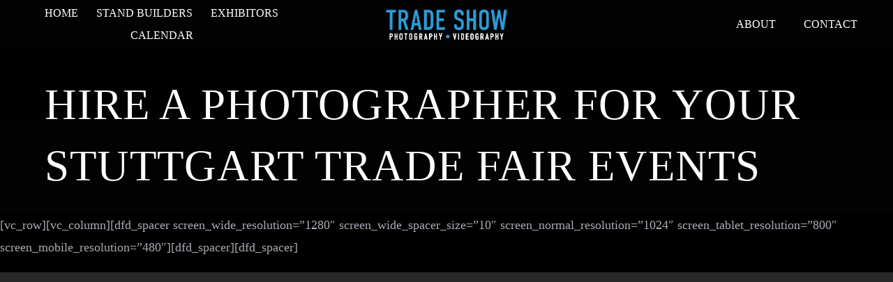

--- FILE ---
content_type: text/html; charset=UTF-8
request_url: https://tradeshowphotography.eu/event-photographer-in-stuttgart-trade-fair/
body_size: 23996
content:
<!DOCTYPE html>
<html class="avada-html-layout-wide avada-html-header-position-top" dir="ltr" lang="en-US" prefix="og: https://ogp.me/ns#" prefix="og: http://ogp.me/ns# fb: http://ogp.me/ns/fb#">
<head>
	<meta http-equiv="X-UA-Compatible" content="IE=edge" />
	<meta http-equiv="Content-Type" content="text/html; charset=utf-8"/>
	<meta name="viewport" content="width=device-width, initial-scale=1" />
	<title>Hire a Photographer for your Stuttgart trade fair events | Trade Show Photography</title><link rel="stylesheet" href="https://tradeshowphotography.eu/wp-content/cache/min/1/a6657b9fe7c3d6627bc44c3ba0d4dce9.css" media="all" data-minify="1" />
	<style>img:is([sizes="auto" i], [sizes^="auto," i]) { contain-intrinsic-size: 3000px 1500px }</style>
	
		<!-- All in One SEO 4.9.3 - aioseo.com -->
	<meta name="description" content="Looking to hire Event Photographer in Stuttgart Trade Fairs? Get photos and videos that capture the essence of your event. This is the right place for you." />
	<meta name="robots" content="max-image-preview:large" />
	<link rel="canonical" href="https://tradeshowphotography.eu/event-photographer-in-stuttgart-trade-fair/" />
	<meta name="generator" content="All in One SEO (AIOSEO) 4.9.3" />
		<meta property="og:locale" content="en_US" />
		<meta property="og:site_name" content="Trade Show Photography | Photo and video services" />
		<meta property="og:type" content="article" />
		<meta property="og:title" content="Hire a Photographer for your Stuttgart trade fair events | Trade Show Photography" />
		<meta property="og:description" content="Looking to hire Event Photographer in Stuttgart Trade Fairs? Get photos and videos that capture the essence of your event. This is the right place for you." />
		<meta property="og:url" content="https://tradeshowphotography.eu/event-photographer-in-stuttgart-trade-fair/" />
		<meta property="og:image" content="https://tradeshowphotography.eu/wp-content/uploads/2023/02/Shimano-261-copy.jpg" />
		<meta property="og:image:secure_url" content="https://tradeshowphotography.eu/wp-content/uploads/2023/02/Shimano-261-copy.jpg" />
		<meta property="og:image:width" content="2024" />
		<meta property="og:image:height" content="1349" />
		<meta property="article:published_time" content="2023-02-14T23:28:14+00:00" />
		<meta property="article:modified_time" content="2023-04-07T23:49:56+00:00" />
		<meta name="twitter:card" content="summary" />
		<meta name="twitter:title" content="Hire a Photographer for your Stuttgart trade fair events | Trade Show Photography" />
		<meta name="twitter:description" content="Looking to hire Event Photographer in Stuttgart Trade Fairs? Get photos and videos that capture the essence of your event. This is the right place for you." />
		<meta name="twitter:image" content="https://tradeshowphotography.eu/wp-content/uploads/2023/02/Shimano-261-copy.jpg" />
		<script type="application/ld+json" class="aioseo-schema">
			{"@context":"https:\/\/schema.org","@graph":[{"@type":"BreadcrumbList","@id":"https:\/\/tradeshowphotography.eu\/event-photographer-in-stuttgart-trade-fair\/#breadcrumblist","itemListElement":[{"@type":"ListItem","@id":"https:\/\/tradeshowphotography.eu#listItem","position":1,"name":"Home","item":"https:\/\/tradeshowphotography.eu","nextItem":{"@type":"ListItem","@id":"https:\/\/tradeshowphotography.eu\/event-photographer-in-stuttgart-trade-fair\/#listItem","name":"Hire a Photographer for your Stuttgart trade fair events"}},{"@type":"ListItem","@id":"https:\/\/tradeshowphotography.eu\/event-photographer-in-stuttgart-trade-fair\/#listItem","position":2,"name":"Hire a Photographer for your Stuttgart trade fair events","previousItem":{"@type":"ListItem","@id":"https:\/\/tradeshowphotography.eu#listItem","name":"Home"}}]},{"@type":"Person","@id":"https:\/\/tradeshowphotography.eu\/#person","name":"adriaan","image":{"@type":"ImageObject","@id":"https:\/\/tradeshowphotography.eu\/event-photographer-in-stuttgart-trade-fair\/#personImage","url":"https:\/\/secure.gravatar.com\/avatar\/fa8d14350a2c54336e5bcb12d0e0192c3f7d3ae0bd43186a27e5ee28d1f779de?s=96&d=mm&r=g","width":96,"height":96,"caption":"adriaan"}},{"@type":"WebPage","@id":"https:\/\/tradeshowphotography.eu\/event-photographer-in-stuttgart-trade-fair\/#webpage","url":"https:\/\/tradeshowphotography.eu\/event-photographer-in-stuttgart-trade-fair\/","name":"Hire a Photographer for your Stuttgart trade fair events | Trade Show Photography","description":"Looking to hire Event Photographer in Stuttgart Trade Fairs? Get photos and videos that capture the essence of your event. This is the right place for you.","inLanguage":"en-US","isPartOf":{"@id":"https:\/\/tradeshowphotography.eu\/#website"},"breadcrumb":{"@id":"https:\/\/tradeshowphotography.eu\/event-photographer-in-stuttgart-trade-fair\/#breadcrumblist"},"datePublished":"2023-02-15T00:28:14+01:00","dateModified":"2023-04-08T01:49:56+02:00"},{"@type":"WebSite","@id":"https:\/\/tradeshowphotography.eu\/#website","url":"https:\/\/tradeshowphotography.eu\/","name":"Trade show photography","description":"Photo and video services","inLanguage":"en-US","publisher":{"@id":"https:\/\/tradeshowphotography.eu\/#person"}}]}
		</script>
		<!-- All in One SEO -->

<link rel='dns-prefetch' href='//www.googletagmanager.com' />
<link rel='dns-prefetch' href='//stats.wp.com' />
<link rel='dns-prefetch' href='//fonts.googleapis.com' />
<link rel='dns-prefetch' href='//fonts.gstatic.com' />
<link rel='dns-prefetch' href='//s.ytimg.com' />
<link rel='dns-prefetch' href='//googleads.g.doubleclick.net' />
<link rel='dns-prefetch' href='//static.doubleclick.net' />
<link rel='dns-prefetch' href='//www.youtube.com' />
<link rel='dns-prefetch' href='//v0.wordpress.com' />
<link rel="alternate" type="application/rss+xml" title="Trade Show Photography &raquo; Feed" href="https://tradeshowphotography.eu/feed/" />
					<link rel="shortcut icon" href="https://tradeshowphotography.eu/wp-content/uploads/2017/04/tradeshow-booth-and-stand-photography-favicon-16.png" type="image/x-icon" />
		
					<!-- Apple Touch Icon -->
			<link rel="apple-touch-icon" sizes="180x180" href="https://tradeshowphotography.eu/wp-content/uploads/2017/04/tradeshow-booth-and-stand-photography-favicon-76.png">
		
					<!-- Android Icon -->
			<link rel="icon" sizes="192x192" href="https://tradeshowphotography.eu/wp-content/uploads/2017/04/tradeshow-booth-and-stand-photography-favicon-120.png">
		
					<!-- MS Edge Icon -->
			<meta name="msapplication-TileImage" content="https://tradeshowphotography.eu/wp-content/uploads/2017/04/tradeshow-booth-and-stand-photography-favicon-120.png">
				












<style id='jetpack-sharing-buttons-style-inline-css' type='text/css'>
.jetpack-sharing-buttons__services-list{display:flex;flex-direction:row;flex-wrap:wrap;gap:0;list-style-type:none;margin:5px;padding:0}.jetpack-sharing-buttons__services-list.has-small-icon-size{font-size:12px}.jetpack-sharing-buttons__services-list.has-normal-icon-size{font-size:16px}.jetpack-sharing-buttons__services-list.has-large-icon-size{font-size:24px}.jetpack-sharing-buttons__services-list.has-huge-icon-size{font-size:36px}@media print{.jetpack-sharing-buttons__services-list{display:none!important}}.editor-styles-wrapper .wp-block-jetpack-sharing-buttons{gap:0;padding-inline-start:0}ul.jetpack-sharing-buttons__services-list.has-background{padding:1.25em 2.375em}
</style>
<link rel='stylesheet' id='mec-fluent-layouts-google-fonts-css' href='https://fonts.googleapis.com/css2?family=DM+Sans%3Aital%2Cwght%400%2C400%3B0%2C500%3B0%2C700%3B1%2C400%3B1%2C500%3B1%2C700&#038;display=swap&#038;ver=6.8.3' type='text/css' media='all' />





















<!-- Google tag (gtag.js) snippet added by Site Kit -->
<!-- Google Analytics snippet added by Site Kit -->
<script type="text/javascript" src="https://www.googletagmanager.com/gtag/js?id=G-353H3EYE12" id="google_gtagjs-js" async></script>
<script type="text/javascript" id="google_gtagjs-js-after">
/* <![CDATA[ */
window.dataLayer = window.dataLayer || [];function gtag(){dataLayer.push(arguments);}
gtag("set","linker",{"domains":["tradeshowphotography.eu"]});
gtag("js", new Date());
gtag("set", "developer_id.dZTNiMT", true);
gtag("config", "G-353H3EYE12");
/* ]]> */
</script>
<link rel="https://api.w.org/" href="https://tradeshowphotography.eu/wp-json/" /><link rel="alternate" title="JSON" type="application/json" href="https://tradeshowphotography.eu/wp-json/wp/v2/pages/23911" /><link rel="EditURI" type="application/rsd+xml" title="RSD" href="https://tradeshowphotography.eu/xmlrpc.php?rsd" />

<link rel='shortlink' href='https://wp.me/P91EDI-6dF' />
<link rel="alternate" title="oEmbed (JSON)" type="application/json+oembed" href="https://tradeshowphotography.eu/wp-json/oembed/1.0/embed?url=https%3A%2F%2Ftradeshowphotography.eu%2Fevent-photographer-in-stuttgart-trade-fair%2F" />
<link rel="alternate" title="oEmbed (XML)" type="text/xml+oembed" href="https://tradeshowphotography.eu/wp-json/oembed/1.0/embed?url=https%3A%2F%2Ftradeshowphotography.eu%2Fevent-photographer-in-stuttgart-trade-fair%2F&#038;format=xml" />
<meta name="generator" content="Site Kit by Google 1.170.0" />	<style>img#wpstats{display:none}</style>
		<style type="text/css" id="css-fb-visibility">@media screen and (max-width: 640px){.fusion-no-small-visibility{display:none !important;}body .sm-text-align-center{text-align:center !important;}body .sm-text-align-left{text-align:left !important;}body .sm-text-align-right{text-align:right !important;}body .sm-flex-align-center{justify-content:center !important;}body .sm-flex-align-flex-start{justify-content:flex-start !important;}body .sm-flex-align-flex-end{justify-content:flex-end !important;}body .sm-mx-auto{margin-left:auto !important;margin-right:auto !important;}body .sm-ml-auto{margin-left:auto !important;}body .sm-mr-auto{margin-right:auto !important;}body .fusion-absolute-position-small{position:absolute;top:auto;width:100%;}.awb-sticky.awb-sticky-small{ position: sticky; top: var(--awb-sticky-offset,0); }}@media screen and (min-width: 641px) and (max-width: 900px){.fusion-no-medium-visibility{display:none !important;}body .md-text-align-center{text-align:center !important;}body .md-text-align-left{text-align:left !important;}body .md-text-align-right{text-align:right !important;}body .md-flex-align-center{justify-content:center !important;}body .md-flex-align-flex-start{justify-content:flex-start !important;}body .md-flex-align-flex-end{justify-content:flex-end !important;}body .md-mx-auto{margin-left:auto !important;margin-right:auto !important;}body .md-ml-auto{margin-left:auto !important;}body .md-mr-auto{margin-right:auto !important;}body .fusion-absolute-position-medium{position:absolute;top:auto;width:100%;}.awb-sticky.awb-sticky-medium{ position: sticky; top: var(--awb-sticky-offset,0); }}@media screen and (min-width: 901px){.fusion-no-large-visibility{display:none !important;}body .lg-text-align-center{text-align:center !important;}body .lg-text-align-left{text-align:left !important;}body .lg-text-align-right{text-align:right !important;}body .lg-flex-align-center{justify-content:center !important;}body .lg-flex-align-flex-start{justify-content:flex-start !important;}body .lg-flex-align-flex-end{justify-content:flex-end !important;}body .lg-mx-auto{margin-left:auto !important;margin-right:auto !important;}body .lg-ml-auto{margin-left:auto !important;}body .lg-mr-auto{margin-right:auto !important;}body .fusion-absolute-position-large{position:absolute;top:auto;width:100%;}.awb-sticky.awb-sticky-large{ position: sticky; top: var(--awb-sticky-offset,0); }}</style><meta name="generator" content="Powered by Slider Revolution 6.7.37 - responsive, Mobile-Friendly Slider Plugin for WordPress with comfortable drag and drop interface." />
<script data-jetpack-boost="ignore">function setREVStartSize(e){
			//window.requestAnimationFrame(function() {
				window.RSIW = window.RSIW===undefined ? window.innerWidth : window.RSIW;
				window.RSIH = window.RSIH===undefined ? window.innerHeight : window.RSIH;
				try {
					var pw = document.getElementById(e.c).parentNode.offsetWidth,
						newh;
					pw = pw===0 || isNaN(pw) || (e.l=="fullwidth" || e.layout=="fullwidth") ? window.RSIW : pw;
					e.tabw = e.tabw===undefined ? 0 : parseInt(e.tabw);
					e.thumbw = e.thumbw===undefined ? 0 : parseInt(e.thumbw);
					e.tabh = e.tabh===undefined ? 0 : parseInt(e.tabh);
					e.thumbh = e.thumbh===undefined ? 0 : parseInt(e.thumbh);
					e.tabhide = e.tabhide===undefined ? 0 : parseInt(e.tabhide);
					e.thumbhide = e.thumbhide===undefined ? 0 : parseInt(e.thumbhide);
					e.mh = e.mh===undefined || e.mh=="" || e.mh==="auto" ? 0 : parseInt(e.mh,0);
					if(e.layout==="fullscreen" || e.l==="fullscreen")
						newh = Math.max(e.mh,window.RSIH);
					else{
						e.gw = Array.isArray(e.gw) ? e.gw : [e.gw];
						for (var i in e.rl) if (e.gw[i]===undefined || e.gw[i]===0) e.gw[i] = e.gw[i-1];
						e.gh = e.el===undefined || e.el==="" || (Array.isArray(e.el) && e.el.length==0)? e.gh : e.el;
						e.gh = Array.isArray(e.gh) ? e.gh : [e.gh];
						for (var i in e.rl) if (e.gh[i]===undefined || e.gh[i]===0) e.gh[i] = e.gh[i-1];
											
						var nl = new Array(e.rl.length),
							ix = 0,
							sl;
						e.tabw = e.tabhide>=pw ? 0 : e.tabw;
						e.thumbw = e.thumbhide>=pw ? 0 : e.thumbw;
						e.tabh = e.tabhide>=pw ? 0 : e.tabh;
						e.thumbh = e.thumbhide>=pw ? 0 : e.thumbh;
						for (var i in e.rl) nl[i] = e.rl[i]<window.RSIW ? 0 : e.rl[i];
						sl = nl[0];
						for (var i in nl) if (sl>nl[i] && nl[i]>0) { sl = nl[i]; ix=i;}
						var m = pw>(e.gw[ix]+e.tabw+e.thumbw) ? 1 : (pw-(e.tabw+e.thumbw)) / (e.gw[ix]);
						newh =  (e.gh[ix] * m) + (e.tabh + e.thumbh);
					}
					var el = document.getElementById(e.c);
					if (el!==null && el) el.style.height = newh+"px";
					el = document.getElementById(e.c+"_wrapper");
					if (el!==null && el) {
						el.style.height = newh+"px";
						el.style.display = "block";
					}
				} catch(e){
					console.log("Failure at Presize of Slider:" + e)
				}
			//});
		  };</script>
		
		<style>:root,::before,::after{--mec-color-skin: #00a0d2;--mec-color-skin-rgba-1: rgba(0,160,210,.25);--mec-color-skin-rgba-2: rgba(0,160,210,.5);--mec-color-skin-rgba-3: rgba(0,160,210,.75);--mec-color-skin-rgba-4: rgba(0,160,210,.11);--mec-primary-border-radius: ;--mec-secondary-border-radius: ;--mec-container-normal-width: 1196px;--mec-container-large-width: 1690px;--mec-title-color: #ffffff;--mec-title-color-hover: #ff7e00;--mec-fes-main-color: #40d9f1;--mec-fes-main-color-rgba-1: rgba(64, 217, 241, 0.12);--mec-fes-main-color-rgba-2: rgba(64, 217, 241, 0.23);--mec-fes-main-color-rgba-3: rgba(64, 217, 241, 0.03);--mec-fes-main-color-rgba-4: rgba(64, 217, 241, 0.3);--mec-fes-main-color-rgba-5: rgb(64 217 241 / 7%);--mec-fes-main-color-rgba-6: rgba(64, 217, 241, 0.2);--mec-fluent-main-color: #ade7ff;--mec-fluent-main-color-rgba-1: rgba(173, 231, 255, 0.3);--mec-fluent-main-color-rgba-2: rgba(173, 231, 255, 0.8);--mec-fluent-main-color-rgba-3: rgba(173, 231, 255, 0.1);--mec-fluent-main-color-rgba-4: rgba(173, 231, 255, 0.2);--mec-fluent-main-color-rgba-5: rgba(173, 231, 255, 0.7);--mec-fluent-main-color-rgba-6: rgba(173, 231, 255, 0.7);--mec-fluent-bold-color: #00acf8;--mec-fluent-bg-hover-color: #ebf9ff;--mec-fluent-bg-color: #f5f7f8;--mec-fluent-second-bg-color: #e8f7ff;}</style><style>.single-mec-events .mec-single-title {
    display: none;
}

.single-mec-events .vc-row-wrapper.full_width_content .wpb_wrapper .ovh {
    visibility: visible !important;
}

.row.mec-single-event > .col-md-8 {
    width: unset !important;
    padding: 25px !important; /* Also used in mobile below */
}

.mec-event-info-desktop.mec-event-meta.mec-color-before.mec-frontbox {
    display: none !important;
}

h1.mec-single-title {
    display: none;
}

article.row.mec-single-event {
    width: 100% !important;
}

.page-title {
    margin: 20px 0px !important;
    background-color: white;
    padding: 10px;
}

.mec-center {
    padding: 10px;
    background-color: white;
    display: flex;
    flex-direction: column;
    align-content: center;
    align-items: center;
}

.mec-center > div {
    width: 100%;
    padding: 5px !important;
}

.mec-media-grid {
    display: flex;
    align-items: stretch;
    justify-content: space-around;
}

.mec-media-grid > div:nth-child(1) {
    padding-right: 1.5rem;
}

.wp-block-column.col-left.font-color-white {
    display: grid;
    align-items: stretch;
    align-content: space-around;
}


/* Base layout */
.two-column-section {
    max-width: 1200px;
    margin: 0 auto 40px;
    padding: 0 20px;
background-color: #00acf8 !important;
}

.outer-two-cols {
    display: flex;
    gap: 30px;
    flex-wrap: nowrap;
    align-items: stretch;
}

.wp-block-column {
    flex: 1;
    display: flex;
    flex-direction: column;
}

.col-left,
.col-right {
    flex: 1 1 48%;
}

.inner-row {
    background: #f0f7ff;
    padding: 15px;
    margin-bottom: 20px;
    border-radius: 1px;
}

p.mec-text {
    margin: 0 0 20px 0;
}

.col-right .inner-row {
    background: #fff9f0;
    border-color: #ff9f1c;
}

.inner-row h3,
.inner-row h4 {
    margin: 0 0 8px;
    color: #004a71;
}

.mec-image-grid {
    display: grid;
    grid-template-columns: repeat(4, 1fr);
    grid-template-rows: 1fr;
    grid-column-gap: 1.4rem;
    grid-row-gap: 0px;
}

@media (max-width: 480px) {
    .row.mec-single-event > .col-md-8 {
        padding: 25px !important;
    }

    .mec-image-grid {
        display: flex !important;
        flex-direction: column !important;
        grid-template-columns: repeat(4, 1fr) !important;
        grid-template-rows: 1fr;
        grid-column-gap: 1.4rem;
        grid-row-gap: 10px !important;
    }
}

@media (max-width: 480px) {
    .mec-media-grid {
        display: flex !important;
        align-items: stretch !important;
        justify-content: space-between !important;
        flex-direction: column !important;
        grid-row-gap: 10px !important;
    }
}




@media (max-width: 768px) {
    .outer-two-cols {
        flex-direction: column;
    }

    .col-left,
    .col-right {
        flex: 1 1 100%;
    }
}


@media (min-width: 961px) {
    .mec-single-event .mec-event-info-desktop {
        margin-top: 700px;
    }

}

@media (max-width: 768px) {
    .mec-media-grid {
        display: flex !important;
        align-items: stretch !important;
        justify-content: space-between !important;
        flex-direction: column !important;
        grid-row-gap: 10px !important;
    }


    .mec-image-grid {
        display: flex !important;
        flex-direction: column !important;
        grid-template-columns: repeat(4, 1fr);
        grid-template-rows: 1fr !important;
        grid-column-gap: 1.4rem !important;
        grid-row-gap: 10px !important;
    }

    .mec-media-grid > div:nth-child(1) {
    padding-right: unset;
     }
}


.mec-quote {
  margin: 25px 0px;
  padding: 25px;
  font-size: 2rem !important;
}

.mec-quote {
padding:1rem !important;
border-radius: 0px;
}
.mec-quote:hover {
background-color: black;
}

------------------------------------------------------------------
.mec-export-details ul {
  list-style: none;
  margin: 0;
  padding: 0;
  display: flex;
  gap: 0.75em;
}

.mec-export-details a {
  display: block;
  width: 100%;
  text-align: center;
  padding: 0.75em 1em;
  font-size: 0.95em;
  font-weight: 500;
  color: #fff;
  border: 2px solid transparent;
  border-radius: 4px;
  text-decoration: none;
  transition: background-color 0.3s, border-color 0.3s;
}

.mec-export-details a[href*="calendar.google.com"] {
  background-color: #ffffff;
  color: black;
margin-bottom: 10px
}

.mec-export-details a[href*=".eu/?method=ical"] {
  background-color: #ffffff;
color: black
}

.mec-export-details a:hover {
  background-color: #e2e2e2;
  border-color: #004b8d;
}

.mec-export-details a[href*="calendar.google.com"]:hover {
  background-color: #e2e2e2;
  border-color: #237a3b;
}

.mec-export-details a[href*=".eu/?method=ical"]:hover {
  background-color: #e2e2e2 !important;
  border-color: #003080;
}

.mec-export-details a[href*="calendar.google.com"]::before {
  content: "🎯";
  margin-right: 0.5em;
}

.mec-export-details a[href*=".eu/?method=ical"]::before {
  content: "📅";
  margin-right: 0.5em;
}

.mec-export-details ul li {
  flex: 1 1 0;
}



.mec-export-details ul {
  list-style: none;    /* Remove default bullets */
  margin: 0;
  padding: 0;
}

.responsive-video {
padding: 0px;
  aspect-ratio: 16 / 9;
  width: 100%;
  max-width: 720px; /* Or 100% for full width */
  margin: 0 auto;
  overflow: hidden;
}

.responsive-video video {
  width: 100%;
  height: 100%;
  object-fit: cover;
  display: block;
}

.table_component {
    display: flex;
    overflow: auto;
    width: 100%;
    justify-content: center;
    flex-direction: column;
    align-items: center;
}

.table_component table {
    border: 2px solid #dededf;
    height: 100%;
    width: 100%;
    table-layout: fixed;
    border-collapse: collapse;
    border-spacing: 1px;
    text-align: left;
}

.table_component caption {
    caption-side: top;
    text-align: center;
}

.table_component th {
    border: 2px solid #dededf;
    background-color: #eceff1;
    color: #000000;
    padding: 5px;
}

.table_component td {
    border: 2px solid #dededf;
    background-color: #ffffff;
    color: #000000;
    padding: 10px;
}

.background-orange {
background-color: #ff7e00;
}

.white {
font-size: 1.5rem;
margin: 25px 0px;
color: white;
}


.responsive-video {
  position: relative;
  width: 100%;
  height: 100%;
}


@media only screen and (max-width: 480px) {
  .fusion-button.button-flat {
    line-height: 1;
  }
}

.responsive-video iframe,
.responsive-video video {
  width: 100%;
  height: 100%;
}

.html5-video-player .video-stream {
    height: 315px !important;
    left: 0px;
    top: 0px !important;
}
</style>
	</head>

<body class="wp-singular page-template-default page page-id-23911 wp-theme-Avada mec-theme-Avada fusion-image-hovers fusion-pagination-sizing fusion-button_type-flat fusion-button_span-no fusion-button_gradient-linear avada-image-rollover-circle-no avada-image-rollover-yes avada-image-rollover-direction-fade fusion-body ltr fusion-sticky-header no-mobile-sticky-header no-mobile-slidingbar no-mobile-totop fusion-disable-outline fusion-sub-menu-fade mobile-logo-pos-left layout-wide-mode avada-has-boxed-modal-shadow- layout-scroll-offset-full avada-has-zero-margin-offset-top fusion-top-header menu-text-align-center mobile-menu-design-modern fusion-show-pagination-text fusion-header-layout-v1 avada-responsive avada-footer-fx-none avada-menu-highlight-style-textcolor fusion-search-form-classic fusion-main-menu-search-dropdown fusion-avatar-circle avada-dropdown-styles avada-blog-layout-large avada-blog-archive-layout-grid avada-header-shadow-no avada-menu-icon-position-left avada-has-megamenu-shadow avada-has-header-100-width avada-has-mobile-menu-search avada-has-breadcrumb-mobile-hidden avada-has-titlebar-hide avada-has-transparent-timeline_color avada-has-pagination-width_height avada-flyout-menu-direction-fade avada-ec-views-v1" data-awb-post-id="23911">
		<a class="skip-link screen-reader-text" href="#content">Skip to content</a>

	<div id="boxed-wrapper">
		
		<div id="wrapper" class="fusion-wrapper">
			<div id="home" style="position:relative;top:-1px;"></div>
												<div class="fusion-tb-header"><div class="fusion-fullwidth fullwidth-box fusion-builder-row-12 fusion-flex-container fusion-parallax-none hundred-percent-fullwidth non-hundred-percent-height-scrolling lazyload fusion-custom-z-index" style="--awb-background-position:left center;--awb-border-radius-top-left:0px;--awb-border-radius-top-right:0px;--awb-border-radius-bottom-right:0px;--awb-border-radius-bottom-left:0px;--awb-z-index:152;--awb-padding-top:0px;--awb-padding-right:4vw;--awb-padding-bottom:0px;--awb-padding-left:4vw;--awb-min-height:70px;--awb-background-color:var(--awb-color8);--awb-background-image:linear-gradient(180deg, rgba(3,3,3,0.72) 0%,rgba(3,3,3,0.72) 100%);;--awb-background-size:cover;--awb-flex-wrap:wrap;" data-bg="https://tradeshowphotography.eu/wp-content/uploads/2025/07/pexels-bertellifotografia-28993112-1-1024x576.jpg" data-bg-gradient="linear-gradient(180deg, rgba(3,3,3,0.72) 0%,rgba(3,3,3,0.72) 100%)" ><div class="fusion-builder-row fusion-row fusion-flex-align-items-center fusion-flex-content-wrap" style="width:104% !important;max-width:104% !important;margin-left: calc(-4% / 2 );margin-right: calc(-4% / 2 );"><div class="fusion-layout-column fusion_builder_column fusion-builder-column-28 fusion_builder_column_1_3 1_3 fusion-flex-column" style="--awb-bg-size:cover;--awb-width-large:33.333333333333%;--awb-margin-top-large:0px;--awb-spacing-right-large:5.76%;--awb-margin-bottom-large:0px;--awb-spacing-left-large:5.76%;--awb-width-medium:33.333333333333%;--awb-order-medium:0;--awb-spacing-right-medium:5.76%;--awb-spacing-left-medium:5.76%;--awb-width-small:33.333333333333%;--awb-order-small:0;--awb-spacing-right-small:5.76%;--awb-spacing-left-small:5.76%;"><div class="fusion-column-wrapper fusion-column-has-shadow fusion-flex-justify-content-flex-start fusion-content-layout-column"><nav class="awb-menu awb-menu_row awb-menu_em-hover mobile-mode-collapse-to-button awb-menu_icons-left awb-menu_dc-yes mobile-trigger-fullwidth-off awb-menu_mobile-toggle awb-menu_indent-left mobile-size-full-absolute loading mega-menu-loading awb-menu_desktop awb-menu_dropdown awb-menu_expand-right awb-menu_transition-fade" style="--awb-text-transform:uppercase;--awb-justify-content:space-around;--awb-color:#ffffff;--awb-active-color:#ffffff;--awb-main-justify-content:flex-start;--awb-mobile-justify:flex-start;--awb-mobile-caret-left:auto;--awb-mobile-caret-right:0;--awb-fusion-font-family-typography:inherit;--awb-fusion-font-style-typography:normal;--awb-fusion-font-weight-typography:400;--awb-fusion-font-family-submenu-typography:inherit;--awb-fusion-font-style-submenu-typography:normal;--awb-fusion-font-weight-submenu-typography:400;--awb-fusion-font-family-mobile-typography:inherit;--awb-fusion-font-style-mobile-typography:normal;--awb-fusion-font-weight-mobile-typography:400;" aria-label="Top Menu Left" data-breakpoint="900" data-count="0" data-transition-type="fade" data-transition-time="300" data-expand="right"><button type="button" class="awb-menu__m-toggle awb-menu__m-toggle_no-text" aria-expanded="false" aria-controls="menu-top-menu-left"><span class="awb-menu__m-toggle-inner"><span class="collapsed-nav-text"><span class="screen-reader-text">Toggle Navigation</span></span><span class="awb-menu__m-collapse-icon awb-menu__m-collapse-icon_no-text"><span class="awb-menu__m-collapse-icon-open awb-menu__m-collapse-icon-open_no-text fa-bars fas"></span><span class="awb-menu__m-collapse-icon-close awb-menu__m-collapse-icon-close_no-text fa-times fas"></span></span></span></button><ul id="menu-top-menu-left" class="fusion-menu awb-menu__main-ul awb-menu__main-ul_row"><li  id="menu-item-25387"  class="menu-item menu-item-type-post_type menu-item-object-page menu-item-home menu-item-25387 awb-menu__li awb-menu__main-li awb-menu__main-li_regular"  data-item-id="25387"><span class="awb-menu__main-background-default awb-menu__main-background-default_fade"></span><span class="awb-menu__main-background-active awb-menu__main-background-active_fade"></span><a  href="https://tradeshowphotography.eu/" class="awb-menu__main-a awb-menu__main-a_regular"><span class="menu-text">Home</span></a></li><li  id="menu-item-25150"  class="menu-item menu-item-type-post_type menu-item-object-avada_portfolio menu-item-25150 awb-menu__li awb-menu__main-li awb-menu__main-li_regular"  data-item-id="25150"><span class="awb-menu__main-background-default awb-menu__main-background-default_fade"></span><span class="awb-menu__main-background-active awb-menu__main-background-active_fade"></span><a  href="https://tradeshowphotography.eu/projects/stand-builders/" class="awb-menu__main-a awb-menu__main-a_regular"><span class="menu-text">Stand Builders</span></a></li><li  id="menu-item-25151"  class="menu-item menu-item-type-post_type menu-item-object-avada_portfolio menu-item-25151 awb-menu__li awb-menu__main-li awb-menu__main-li_regular"  data-item-id="25151"><span class="awb-menu__main-background-default awb-menu__main-background-default_fade"></span><span class="awb-menu__main-background-active awb-menu__main-background-active_fade"></span><a  href="https://tradeshowphotography.eu/projects/exhibitors/" class="awb-menu__main-a awb-menu__main-a_regular"><span class="menu-text">Exhibitors</span></a></li><li  id="menu-item-25152"  class="menu-item menu-item-type-post_type menu-item-object-page menu-item-25152 awb-menu__li awb-menu__main-li awb-menu__main-li_regular"  data-item-id="25152"><span class="awb-menu__main-background-default awb-menu__main-background-default_fade"></span><span class="awb-menu__main-background-active awb-menu__main-background-active_fade"></span><a  href="https://tradeshowphotography.eu/calendar/" class="awb-menu__main-a awb-menu__main-a_regular"><span class="menu-text">Calendar</span></a></li></ul></nav></div></div><div class="fusion-layout-column fusion_builder_column fusion-builder-column-29 fusion_builder_column_1_3 1_3 fusion-flex-column" style="--awb-bg-size:cover;--awb-width-large:33.333333333333%;--awb-margin-top-large:0px;--awb-spacing-right-large:5.76%;--awb-margin-bottom-large:0px;--awb-spacing-left-large:5.76%;--awb-width-medium:33.333333333333%;--awb-order-medium:0;--awb-spacing-right-medium:5.76%;--awb-spacing-left-medium:5.76%;--awb-width-small:33.333333333333%;--awb-order-small:0;--awb-spacing-right-small:5.76%;--awb-spacing-left-small:5.76%;"><div class="fusion-column-wrapper fusion-column-has-shadow fusion-flex-justify-content-center fusion-content-layout-column"><div class="fusion-image-element " style="text-align:center;--awb-max-width:180px;--awb-caption-title-font-family:var(--h2_typography-font-family);--awb-caption-title-font-weight:var(--h2_typography-font-weight);--awb-caption-title-font-style:var(--h2_typography-font-style);--awb-caption-title-size:var(--h2_typography-font-size);--awb-caption-title-transform:var(--h2_typography-text-transform);--awb-caption-title-line-height:var(--h2_typography-line-height);--awb-caption-title-letter-spacing:var(--h2_typography-letter-spacing);"><span class=" has-fusion-standard-logo has-fusion-sticky-logo has-fusion-mobile-logo fusion-imageframe imageframe-none imageframe-10 hover-type-none"><a class="fusion-no-lightbox" href="https://tradeshowphotography.eu/" target="_self"><img decoding="async" src="https://tradeshowphotography.eu/wp-content/uploads/2025/07/TRADE-SHOW-LOGO-White.png" srcset="https://tradeshowphotography.eu/wp-content/uploads/2025/07/TRADE-SHOW-LOGO-White.png 1x, https://tradeshowphotography.eu/wp-content/uploads/2025/07/TRADE-SHOW-LOGO-White.png 2x" style="max-height:136px;height:auto;" retina_url="https://tradeshowphotography.eu/wp-content/uploads/2025/07/TRADE-SHOW-LOGO-White.png" width="499" height="136" class="img-responsive fusion-standard-logo disable-lazyload" alt="Trade Show Photography Logo" /><img decoding="async" src="https://tradeshowphotography.eu/wp-content/uploads/2025/07/TRADE-SHOW-LOGO-White.png" srcset="https://tradeshowphotography.eu/wp-content/uploads/2025/07/TRADE-SHOW-LOGO-White.png 1x, https://tradeshowphotography.eu/wp-content/uploads/2025/07/TRADE-SHOW-LOGO-White.png 2x" style="max-height:136px;height:auto;" retina_url="https://tradeshowphotography.eu/wp-content/uploads/2025/07/TRADE-SHOW-LOGO-White.png" width="499" height="136" class="img-responsive fusion-sticky-logo disable-lazyload" alt="Trade Show Photography Logo" /><img decoding="async" src="https://tradeshowphotography.eu/wp-content/uploads/2025/07/TRADE-SHOW-LOGO-White.png" srcset="https://tradeshowphotography.eu/wp-content/uploads/2025/07/TRADE-SHOW-LOGO-White.png 1x, https://tradeshowphotography.eu/wp-content/uploads/2025/07/TRADE-SHOW-LOGO-White.png 2x" style="max-height:136px;height:auto;" retina_url="https://tradeshowphotography.eu/wp-content/uploads/2025/07/TRADE-SHOW-LOGO-White.png" width="499" height="136" class="img-responsive fusion-mobile-logo disable-lazyload" alt="Trade Show Photography Logo" /></a></span></div></div></div><div class="fusion-layout-column fusion_builder_column fusion-builder-column-30 fusion_builder_column_1_3 1_3 fusion-flex-column fusion-flex-align-self-center" style="--awb-bg-size:cover;--awb-width-large:33.333333333333%;--awb-margin-top-large:0px;--awb-spacing-right-large:5.76%;--awb-margin-bottom-large:0px;--awb-spacing-left-large:5.76%;--awb-width-medium:25%;--awb-order-medium:0;--awb-spacing-right-medium:7.68%;--awb-spacing-left-medium:7.68%;--awb-width-small:33.333333333333%;--awb-order-small:0;--awb-spacing-right-small:5.76%;--awb-spacing-left-small:5.76%;"><div class="fusion-column-wrapper fusion-column-has-shadow fusion-flex-justify-content-center fusion-content-layout-column"><nav class="awb-menu awb-menu_row awb-menu_em-click mobile-mode-collapse-to-button awb-menu_icons-left awb-menu_dc-no mobile-trigger-fullwidth-off awb-menu_mobile-toggle awb-menu_indent-left mobile-size-full-absolute loading mega-menu-loading awb-menu_desktop awb-menu_flyout awb-menu_flyout__fade" style="--awb-transition-time:500;--awb-text-transform:uppercase;--awb-gap:40px;--awb-justify-content:flex-end;--awb-color:var(--awb-color1);--awb-active-color:var(--awb-color5);--awb-submenu-color:var(--awb-color1);--awb-submenu-bg:var(--awb-color8);--awb-submenu-sep-color:rgba(0,0,0,0);--awb-submenu-border-radius-top-left:0px;--awb-submenu-border-radius-top-right:0px;--awb-submenu-border-radius-bottom-right:6px;--awb-submenu-border-radius-bottom-left:6px;--awb-submenu-active-bg:var(--awb-color5);--awb-submenu-active-color:var(--awb-color1);--awb-submenu-font-size:13px;--awb-submenu-text-transform:none;--awb-icons-color:var(--awb-color1);--awb-icons-hover-color:var(--awb-color5);--awb-main-justify-content:flex-start;--awb-mobile-nav-button-align-hor:flex-end;--awb-mobile-bg:hsla(var(--awb-color8-h),var(--awb-color8-s),calc( var(--awb-color8-l) + 13% ),var(--awb-color8-a));--awb-mobile-color:var(--awb-color1);--awb-mobile-nav-items-height:55;--awb-mobile-active-bg:var(--awb-color5);--awb-mobile-active-color:var(--awb-color1);--awb-mobile-trigger-font-size:25px;--awb-trigger-padding-top:25px;--awb-trigger-padding-bottom:25px;--awb-mobile-trigger-color:var(--awb-color1);--awb-mobile-trigger-background-color:rgba(255,255,255,0);--awb-mobile-sep-color:hsla(var(--awb-color1-h),var(--awb-color1-s),var(--awb-color1-l),calc( var(--awb-color1-a) - 92% ));--awb-mobile-justify:flex-start;--awb-mobile-caret-left:auto;--awb-mobile-caret-right:0;--awb-fusion-font-family-typography:inherit;--awb-fusion-font-style-typography:normal;--awb-fusion-font-weight-typography:400;--awb-fusion-font-family-submenu-typography:inherit;--awb-fusion-font-style-submenu-typography:normal;--awb-fusion-font-weight-submenu-typography:400;--awb-fusion-font-family-mobile-typography:inherit;--awb-fusion-font-style-mobile-typography:normal;--awb-fusion-font-weight-mobile-typography:400;" aria-label="Videographer Main Menu" data-breakpoint="0" data-count="1" data-transition-type="fade" data-transition-time="500"><button type="button" class="awb-menu__flyout-close" onClick="fusionNavCloseFlyoutSub(this);"></button><ul id="menu-videographer-main-menu" class="fusion-menu awb-menu__main-ul awb-menu__main-ul_row"><li  id="menu-item-944"  class="menu-item menu-item-type-post_type menu-item-object-page menu-item-944 awb-menu__li awb-menu__main-li awb-menu__main-li_regular"  data-item-id="944"><span class="awb-menu__main-background-default awb-menu__main-background-default_fade"></span><span class="awb-menu__main-background-active awb-menu__main-background-active_fade"></span><a  href="https://tradeshowphotography.eu/about/" class="awb-menu__main-a awb-menu__main-a_regular"><span class="menu-text">About</span></a></li><li  id="menu-item-25159"  class="menu-item menu-item-type-post_type menu-item-object-page menu-item-25159 awb-menu__li awb-menu__main-li awb-menu__main-li_regular fusion-flyout-menu-item-last"  data-item-id="25159"><span class="awb-menu__main-background-default awb-menu__main-background-default_fade"></span><span class="awb-menu__main-background-active awb-menu__main-background-active_fade"></span><a  href="https://tradeshowphotography.eu/contact/" class="awb-menu__main-a awb-menu__main-a_regular"><span class="menu-text">Contact</span></a></li></ul></nav></div></div></div></div>
</div>		<div id="sliders-container" class="fusion-slider-visibility">
					</div>
											
			<section class="fusion-page-title-bar fusion-tb-page-title-bar"><div class="fusion-fullwidth fullwidth-box fusion-builder-row-13 fusion-flex-container nonhundred-percent-fullwidth non-hundred-percent-height-scrolling" style="--awb-background-position:center top;--awb-border-radius-top-left:0px;--awb-border-radius-top-right:0px;--awb-border-radius-bottom-right:0px;--awb-border-radius-bottom-left:0px;--awb-padding-top:2%;--awb-padding-right:5%;--awb-padding-bottom:2%;--awb-padding-left:5%;--awb-background-image:linear-gradient(180deg, hsla(var(--awb-color8-h),var(--awb-color8-s),var(--awb-color8-l),calc( var(--awb-color8-a) - 70% )) 0%,var(--awb-color8) 80%);--awb-flex-wrap:wrap;" ><div class="fusion-builder-row fusion-row fusion-flex-align-items-flex-start fusion-flex-content-wrap" style="max-width:calc( 1350px + 0px );margin-left: calc(-0px / 2 );margin-right: calc(-0px / 2 );"><div class="fusion-layout-column fusion_builder_column fusion-builder-column-31 fusion_builder_column_1_1 1_1 fusion-flex-column" style="--awb-bg-size:cover;--awb-width-large:100%;--awb-margin-top-large:0px;--awb-spacing-right-large:0px;--awb-margin-bottom-large:0px;--awb-spacing-left-large:0px;--awb-width-medium:100%;--awb-spacing-right-medium:0px;--awb-spacing-left-medium:0px;--awb-width-small:100%;--awb-spacing-right-small:0px;--awb-spacing-left-small:0px;"><div class="fusion-column-wrapper fusion-column-has-shadow fusion-flex-justify-content-flex-start fusion-content-layout-column"><div class="fusion-title title fusion-title-24 fusion-sep-none fusion-title-text fusion-title-size-one" style="--awb-margin-bottom:0px;--awb-font-size:70px;"><h1 class="fusion-title-heading title-heading-left fusion-responsive-typography-calculated" style="margin:0;font-size:1em;--fontSize:70;line-height:1.4;">Hire a Photographer for your Stuttgart trade fair events</h1></div></div></div></div></div>
</section>
						<main id="main" class="clearfix ">
				<div class="fusion-row" style="">
<section id="content" style="width: 100%;">
					<div id="post-23911" class="post-23911 page type-page status-publish hentry">
			<span class="entry-title rich-snippet-hidden">Hire a Photographer for your Stuttgart trade fair events</span><span class="vcard rich-snippet-hidden"><span class="fn"><a href="https://tradeshowphotography.eu/author/amin/" title="Posts by Amin" rel="author">Amin</a></span></span><span class="updated rich-snippet-hidden">2023-04-08T01:49:56+02:00</span>
			
			<div class="post-content">
				<p>[vc_row][vc_column][dfd_spacer screen_wide_resolution=&#8221;1280&#8243; screen_wide_spacer_size=&#8221;10&#8243; screen_normal_resolution=&#8221;1024&#8243; screen_tablet_resolution=&#8221;800&#8243; screen_mobile_resolution=&#8221;480&#8243;][dfd_spacer][dfd_spacer]
<div class="fusion-slider-revolution rev_slider_wrapper">			<!-- START Photo en videoservice REVOLUTION SLIDER 6.7.37 --><p class="rs-p-wp-fix"></p>
			<rs-module-wrap id="rev_slider_138_1_wrapper" data-source="gallery" style="visibility:hidden;background:#282828;padding:0;">
				<rs-module id="rev_slider_138_1" style="" data-version="6.7.37">
					<rs-slides style="overflow: hidden; position: absolute;">
						<rs-slide style="position: absolute;" data-key="rs-222" data-title="First slide" data-duration="11810" data-anim="adpr:false;" data-in="o:1;x:(100%);" data-out="a:false;">
							<img decoding="async" src="//tradeshowphotography.eu/wp-content/plugins/revslider/sr6/assets/assets/dummy.png" alt="tradeshow, booth and stand photography" title="Trade Show Booth Stand Photography" width="146" height="42" class="rev-slidebg tp-rs-img rs-lazyload" data-lazyload="//tradeshowphotography.eu/wp-content/uploads/2017/03/trade-show-booth-stand-photography.png" data-parallax="off" data-no-retina>
							<rs-bgvideo 
								data-video="vc:none;w:100%;h:100%;nse:false;l:true;ptimer:false;do:3;doca:rgba(0, 122, 255, 0.5);docb:rgba(0, 0, 0, 0.8);"
								data-ytid="FR9bPoV1mr0"
								data-vatr="version=3&amp;enablejsapi=1&amp;html5=1&amp;hd=1&amp;wmode=opaque&amp;showinfo=0&amp;rel=0&amp;origin=https://tradeshowphotography.eu;"
							></rs-bgvideo>
<!--
							--><rs-layer
								id="slider-138-slide-222-layer-1" 
								class="dosis_c39f76"
								data-type="text"
								data-color="rgba(255, 255, 255, 0.8)||rgba(255, 255, 255, 1)||rgba(255, 255, 255, 1)||rgba(255, 255, 255, 1)"
								data-rsp_ch="on"
								data-xy="x:c;xo:-32px,0,0,0;y:m;yo:-125px,29px,37px,24px;"
								data-text="s:122,55,40,25;l:74,60,60,60;a:center;"
								data-dim="w:1139px,auto,auto,auto;h:108,auto,auto,auto;"
								data-fsom="true"
								data-frame_0="x:-61px;"
								data-frame_1="e:power2.out;st:550;sp:1500;sR:550;"
								data-frame_999="x:-61px;o:0;e:nothing;st:11710;sp:400;sR:9760;"
								style="z-index:8;font-family:'Arial', 'Helvetica', 'sans-serif';"
							>Trade Show 
							</rs-layer><!--

							--><rs-layer
								id="slider-138-slide-222-layer-4" 
								class="rev-scroll-btn rev-b-span-light"
								data-type="button"
								data-rsp_ch="on"
								data-xy="xo:603px,497px,376px,234px;yo:530px,437px,386px,355px;"
								data-text="w:normal;s:17,14,10,6;l:20,16,12,7;ls:1,0,0,0;"
								data-dim="w:35px,28px,21px,13px;h:55px,45px,34px,26px;minw:35px,none,none,none;minh:55px,none,none,none;"
								data-padding="t:22,18,14,9;r:14,12,9,6;b:22,18,14,9;l:14,12,9,6;"
								data-border="bos:solid;boc:rgba(255,255,255,0.75);bow:3px,3px,3px,3px;bor:23px,23px,23px,23px;"
								data-frame_999="o:0;st:w;sR:11510;"
								style="z-index:10;font-family:'Roboto';text-transform:uppercase;"
							><span></span><span></span><span></span> 
							</rs-layer><!--

							--><rs-layer
								id="slider-138-slide-222-layer-7" 
								class="dosis"
								data-type="text"
								data-color="rgba(255, 255, 255, 0.75)||rgba(255, 255, 255, 1)||rgba(255, 255, 255, 1)||rgba(255, 255, 255, 1)"
								data-rsp_ch="on"
								data-xy="x:c;xo:-26px,0,0,0;y:m;yo:-5px,87px,79px,77px;"
								data-text="s:65,55,40,25;l:60;fw:300;a:center;"
								data-dim="w:608.546875px,auto,auto,auto;"
								data-frame_0="x:50px;"
								data-frame_1="e:power2.out;st:1890;sp:1500;sR:1890;"
								data-frame_999="x:50px;o:0;e:nothing;st:11420;sp:400;sR:8030;"
								style="z-index:9;font-family:'Dosis';"
							>Photo and video service 
							</rs-layer><!--
-->					</rs-slide>
					</rs-slides>
				</rs-module>
				<script data-jetpack-boost="ignore">
					setREVStartSize({c: 'rev_slider_138_1',rl:[1240,1024,778,480],el:[600,600,500,400],gw:[1240,1024,778,480],gh:[600,600,500,400],type:'standard',justify:'',layout:'fullscreen',offsetContainer:'',offset:'',mh:"0"});if (window.RS_MODULES!==undefined && window.RS_MODULES.modules!==undefined && window.RS_MODULES.modules["revslider1381"]!==undefined) {window.RS_MODULES.modules["revslider1381"].once = false;window.revapi138 = undefined;if (window.RS_MODULES.checkMinimal!==undefined) window.RS_MODULES.checkMinimal()}
				</script>
			</rs-module-wrap>
			<!-- END REVOLUTION SLIDER -->
</div>[/vc_column][/vc_row][vc_row][vc_column][ultimate_heading heading_tag=&#8221;h1&#8243; subheading_type=&#8221;customizable&#8221; subheading_tag=&#8221;h1&#8243; spacer=&#8221;line_only&#8221; spacer_position=&#8221;bottom&#8221; line_height=&#8221;1&#8243; main_heading=&#8221;Hire Event Photographer in Stuttgart Trade Fair:&#8221; sub_heading_font_size=&#8221;40&#8243;]Capturing the Moments that Matter[/ultimate_heading][dfd_spacer screen_wide_resolution=&#8221;1280&#8243; screen_wide_spacer_size=&#8221;10&#8243; screen_normal_resolution=&#8221;1024&#8243; screen_tablet_resolution=&#8221;800&#8243; screen_mobile_resolution=&#8221;480&#8243;][/vc_column][/vc_row][vc_row][vc_column][dfd_spacer screen_wide_resolution=&#8221;1280&#8243; screen_wide_spacer_size=&#8221;10&#8243; screen_normal_resolution=&#8221;1024&#8243; screen_tablet_resolution=&#8221;800&#8243; screen_mobile_resolution=&#8221;480&#8243;][dfd_spacer screen_wide_resolution=&#8221;1280&#8243; screen_wide_spacer_size=&#8221;10&#8243; screen_normal_resolution=&#8221;1024&#8243; screen_tablet_resolution=&#8221;800&#8243; screen_mobile_resolution=&#8221;480&#8243; screen_normal_spacer_size=&#8221;10&#8243; screen_tablet_spacer_size=&#8221;10&#8243; screen_mobile_spacer_size=&#8221;10&#8243;][vc_column_text css=&#8221;.vc_custom_1676929359477{margin-top: 20px !important;margin-bottom: 20px !important;}&#8221;]</p>
<h3 class="p1">Looking for a Event Photographer in Stuttgart Trade Fairs?</h3>
<p>&nbsp;</p>
<p class="p1"><strong>Stuttgart is well-connected to other parts of Europe and the world, making it easy for businesses to access new markets and expand their operations. To maximize your exhibition experience, professional photos and videos will enhance your business presentation.</strong></p>
<p>[/vc_column_text][dfd_spacer screen_wide_resolution=&#8221;1280&#8243; screen_wide_spacer_size=&#8221;10&#8243; screen_normal_resolution=&#8221;1024&#8243; screen_tablet_resolution=&#8221;800&#8243; screen_mobile_resolution=&#8221;480&#8243; screen_normal_spacer_size=&#8221;10&#8243; screen_tablet_spacer_size=&#8221;10&#8243; screen_mobile_spacer_size=&#8221;10&#8243;][dfd_spacer screen_wide_resolution=&#8221;1280&#8243; screen_wide_spacer_size=&#8221;10&#8243; screen_normal_resolution=&#8221;1024&#8243; screen_tablet_resolution=&#8221;800&#8243; screen_mobile_resolution=&#8221;480&#8243; screen_normal_spacer_size=&#8221;10&#8243; screen_tablet_spacer_size=&#8221;10&#8243; screen_mobile_spacer_size=&#8221;10&#8243;][/vc_column][/vc_row][vc_row][vc_column width=&#8221;1/3&#8243;][vc_column_text css=&#8221;.vc_custom_1676321787788{padding: 15px !important;}&#8221;]</p>
<h5>Ambience photos</h5>
<p>To get the best impression of your booth, the need for good ambience pictures is necessary.[/vc_column_text][/vc_column][vc_column width=&#8221;1/3&#8243; css=&#8221;.vc_custom_1641977847208{padding-top: 0px !important;padding-right: 0px !important;padding-bottom: 0px !important;padding-left: 0px !important;}&#8221; col_shadow=&#8221;box_shadow_enable:disable|shadow_horizontal:0|shadow_vertical:15|shadow_blur:50|shadow_spread:0|box_shadow_color:rgba(0%2C0%2C0%2C.35)&#8221; col_shadow_hover=&#8221;box_shadow_enable:disable|shadow_horizontal:0|shadow_vertical:15|shadow_blur:50|shadow_spread:0|box_shadow_color:rgba(0%2C0%2C0%2C.35)&#8221;][dfd_single_image image=&#8221;20919&#8243; hover_style=&#8221;dfd-image-scale&#8221; alignment_resolution=&#8221;400&#8243; enable_link=&#8221;yes&#8221;][dfd_spacer screen_wide_resolution=&#8221;1280&#8243; screen_wide_spacer_size=&#8221;10&#8243; screen_normal_resolution=&#8221;1024&#8243; screen_tablet_resolution=&#8221;800&#8243; screen_mobile_resolution=&#8221;480&#8243;][dfd_single_image image=&#8221;20979&#8243; image_size=&#8221;custom&#8221; image_width=&#8221;600&#8243; image_height=&#8221;400&#8243; hover_style=&#8221;dfd-image-scale&#8221; enable_link=&#8221;yes&#8221;][/vc_column][vc_column width=&#8221;1/3&#8243; css=&#8221;.vc_custom_1641977856567{padding-top: 0px !important;padding-right: 0px !important;padding-bottom: 0px !important;padding-left: 0px !important;}&#8221; col_shadow=&#8221;box_shadow_enable:disable|shadow_horizontal:0|shadow_vertical:15|shadow_blur:50|shadow_spread:0|box_shadow_color:rgba(0%2C0%2C0%2C.35)&#8221; col_shadow_hover=&#8221;box_shadow_enable:disable|shadow_horizontal:0|shadow_vertical:15|shadow_blur:50|shadow_spread:0|box_shadow_color:rgba(0%2C0%2C0%2C.35)&#8221;][dfd_single_image image=&#8221;20927&#8243; image_size=&#8221;custom&#8221; image_width=&#8221;600&#8243; image_height=&#8221;400&#8243; hover_style=&#8221;dfd-image-scale&#8221; enable_link=&#8221;yes&#8221;][dfd_spacer screen_wide_resolution=&#8221;1280&#8243; screen_wide_spacer_size=&#8221;10&#8243; screen_normal_resolution=&#8221;1024&#8243; screen_tablet_resolution=&#8221;800&#8243; screen_mobile_resolution=&#8221;480&#8243;][dfd_single_image image=&#8221;20991&#8243; image_size=&#8221;custom&#8221; image_width=&#8221;600&#8243; image_height=&#8221;400&#8243; hover_style=&#8221;dfd-image-scale&#8221; enable_link=&#8221;yes&#8221;][/vc_column][/vc_row][vc_row][vc_column][dfd_spacer screen_wide_resolution=&#8221;1280&#8243; screen_wide_spacer_size=&#8221;10&#8243; screen_normal_resolution=&#8221;1024&#8243; screen_tablet_resolution=&#8221;800&#8243; screen_mobile_resolution=&#8221;480&#8243;][/vc_column][/vc_row][vc_row][vc_column width=&#8221;1/3&#8243;][vc_column_text css=&#8221;.vc_custom_1676321807476{padding: 15px !important;}&#8221;]</p>
<h5>Product photos</h5>
<p>Capturing your products and services in a the way that visitors will remember what makes your presentation more meaningful.[/vc_column_text][/vc_column][vc_column width=&#8221;1/3&#8243; css=&#8221;.vc_custom_1641977868300{padding-top: 0px !important;padding-right: 0px !important;padding-bottom: 0px !important;padding-left: 0px !important;}&#8221; col_shadow=&#8221;box_shadow_enable:disable|shadow_horizontal:0|shadow_vertical:15|shadow_blur:50|shadow_spread:0|box_shadow_color:rgba(0%2C0%2C0%2C.35)&#8221; col_shadow_hover=&#8221;box_shadow_enable:disable|shadow_horizontal:0|shadow_vertical:15|shadow_blur:50|shadow_spread:0|box_shadow_color:rgba(0%2C0%2C0%2C.35)&#8221;][dfd_single_image image=&#8221;20963&#8243; image_size=&#8221;custom&#8221; image_width=&#8221;600&#8243; image_height=&#8221;400&#8243; hover_style=&#8221;dfd-image-scale&#8221; enable_link=&#8221;yes&#8221;][/vc_column][vc_column width=&#8221;1/3&#8243; css=&#8221;.vc_custom_1641977888828{padding-top: 0px !important;padding-right: 0px !important;padding-bottom: 0px !important;padding-left: 0px !important;}&#8221; col_shadow=&#8221;box_shadow_enable:disable|shadow_horizontal:0|shadow_vertical:15|shadow_blur:50|shadow_spread:0|box_shadow_color:rgba(0%2C0%2C0%2C.35)&#8221; col_shadow_hover=&#8221;box_shadow_enable:disable|shadow_horizontal:0|shadow_vertical:15|shadow_blur:50|shadow_spread:0|box_shadow_color:rgba(0%2C0%2C0%2C.35)&#8221;][dfd_single_image image=&#8221;21047&#8243; image_size=&#8221;custom&#8221; image_width=&#8221;600&#8243; image_height=&#8221;400&#8243; hover_style=&#8221;dfd-image-scale&#8221; enable_link=&#8221;yes&#8221;][/vc_column][/vc_row][vc_row][vc_column][dfd_spacer screen_wide_resolution=&#8221;1280&#8243; screen_wide_spacer_size=&#8221;10&#8243; screen_normal_resolution=&#8221;1024&#8243; screen_tablet_resolution=&#8221;800&#8243; screen_mobile_resolution=&#8221;480&#8243;][/vc_column][/vc_row][vc_row][vc_column width=&#8221;1/3&#8243; css=&#8221;.vc_custom_1641914282704{padding-top: 0px !important;padding-right: 0px !important;padding-bottom: 0px !important;padding-left: 0px !important;}&#8221; col_shadow=&#8221;box_shadow_enable:disable|shadow_horizontal:0|shadow_vertical:15|shadow_blur:50|shadow_spread:0|box_shadow_color:rgba(0%2C0%2C0%2C.35)&#8221; col_shadow_hover=&#8221;box_shadow_enable:disable|shadow_horizontal:0|shadow_vertical:15|shadow_blur:50|shadow_spread:0|box_shadow_color:rgba(0%2C0%2C0%2C.35)&#8221;][vc_column_text item_animation=&#8221;transition.slideLeftIn&#8221; css=&#8221;.vc_custom_1676321822247{padding: 15px !important;}&#8221;]</p>
<h5>Interaction photos</h5>
<p>Related interaction photos and videos with the public, shows your successful fair participation and is a confirmation of a good investment.[/vc_column_text][/vc_column][vc_column width=&#8221;1/3&#8243; css=&#8221;.vc_custom_1641977897544{padding-top: 0px !important;padding-right: 0px !important;padding-bottom: 0px !important;padding-left: 0px !important;}&#8221; col_shadow=&#8221;box_shadow_enable:disable|shadow_horizontal:0|shadow_vertical:15|shadow_blur:50|shadow_spread:0|box_shadow_color:rgba(0%2C0%2C0%2C.35)&#8221; col_shadow_hover=&#8221;box_shadow_enable:disable|shadow_horizontal:0|shadow_vertical:15|shadow_blur:50|shadow_spread:0|box_shadow_color:rgba(0%2C0%2C0%2C.35)&#8221;][dfd_single_image image=&#8221;18104&#8243; image_size=&#8221;custom&#8221; image_width=&#8221;600&#8243; image_height=&#8221;400&#8243; hover_style=&#8221;dfd-image-scale&#8221; enable_link=&#8221;yes&#8221;][dfd_spacer screen_wide_resolution=&#8221;1280&#8243; screen_wide_spacer_size=&#8221;10&#8243; screen_normal_resolution=&#8221;1024&#8243; screen_tablet_resolution=&#8221;800&#8243; screen_mobile_resolution=&#8221;480&#8243;][dfd_single_image image=&#8221;18173&#8243; image_size=&#8221;custom&#8221; image_width=&#8221;600&#8243; image_height=&#8221;400&#8243; hover_style=&#8221;dfd-image-scale&#8221; enable_link=&#8221;yes&#8221;][/vc_column][vc_column width=&#8221;1/3&#8243; dfd_column_responsive_enable=&#8221;dfd-column-responsive-enable&#8221; css=&#8221;.vc_custom_1641977904868{padding-top: 0px !important;padding-right: 0px !important;padding-bottom: 0px !important;padding-left: 0px !important;}&#8221; col_shadow=&#8221;box_shadow_enable:disable|shadow_horizontal:0|shadow_vertical:15|shadow_blur:50|shadow_spread:0|box_shadow_color:rgba(0%2C0%2C0%2C.35)&#8221; col_shadow_hover=&#8221;box_shadow_enable:disable|shadow_horizontal:0|shadow_vertical:15|shadow_blur:50|shadow_spread:0|box_shadow_color:rgba(0%2C0%2C0%2C.35)&#8221; responsive_styles=&#8221;padding_top_desktop:0|padding_bottom_desktop:0|padding_left_desktop:0|padding_right_desktop:0&#8243;][dfd_single_image image=&#8221;18108&#8243; image_size=&#8221;custom&#8221; image_width=&#8221;600&#8243; image_height=&#8221;400&#8243; hover_style=&#8221;dfd-image-scale&#8221; enable_link=&#8221;yes&#8221;][dfd_spacer screen_wide_resolution=&#8221;1280&#8243; screen_wide_spacer_size=&#8221;10&#8243; screen_normal_resolution=&#8221;1024&#8243; screen_tablet_resolution=&#8221;800&#8243; screen_mobile_resolution=&#8221;480&#8243;][dfd_single_image image=&#8221;18149&#8243; image_size=&#8221;custom&#8221; image_width=&#8221;600&#8243; image_height=&#8221;400&#8243; hover_style=&#8221;dfd-image-scale&#8221; enable_link=&#8221;yes&#8221;][/vc_column][/vc_row][vc_row][vc_column][dfd_spacer][dfd_spacer][vc_column_text css=&#8221;.vc_custom_1676416398980{margin-top: 20px !important;margin-bottom: 20px !important;}&#8221;]</p>
<h2>My Method for Event Photography</h2>
<p>&nbsp;</p>
<p><strong>I see event photography with a specialized approach, working closely with our clients to comprehend their particular demands and tastes.</strong></p>
<p><strong>I am aware that every event is different, and I work hard to provide services that are specially tailored to each client&#8217;s needs and objectives. I have the knowledge and experience essential to get the outcomes you desire, whether you&#8217;re searching for conventionally posed images or something more contemporary and modern.</strong></p>
<p>&nbsp;</p>
<h2>Investing in Top-Notch Equipment</h2>
<p>&nbsp;</p>
<p><strong>With top-of-the-line cameras, lenses, and lighting gear, I can record your event in spectacular detail regardless of the lighting circumstances. I believe in investing in the greatest equipment to produce the highest quality images.</strong>[/vc_column_text][/vc_column][/vc_row][vc_row force_equal_height_columns=&#8221;main_row&#8221; dfd_row_config=&#8221;full_width_content&#8221;][vc_column column_bg_check=&#8221;column-background-dark&#8221; css=&#8221;.vc_custom_1676321837869{padding-top: 5% !important;padding-right: 15% !important;padding-bottom: 5% !important;padding-left: 5% !important;background-color: #333333 !important;}&#8221; col_shadow=&#8221;box_shadow_enable:disable|shadow_horizontal:0|shadow_vertical:15|shadow_blur:50|shadow_spread:0|box_shadow_color:rgba(0%2C0%2C0%2C.35)&#8221; col_shadow_hover=&#8221;box_shadow_enable:disable|shadow_horizontal:0|shadow_vertical:15|shadow_blur:50|shadow_spread:0|box_shadow_color:rgba(0%2C0%2C0%2C.35)&#8221;][vc_row_inner][vc_column_inner][ultimate_spacer height=&#8221;25&#8243; height_on_tabs=&#8221;20&#8243; height_on_mob=&#8221;20&#8243;][ultimate_heading heading_type=&#8221;customizable&#8221; heading_tag=&#8221;h2&#8243; main_heading_default_weight=&#8221;300&#8243; spacer=&#8221;image_only&#8221; spacer_img_width=&#8221;&#8221; module_animation=&#8221;transition.expandIn&#8221; heading_content=&#8221;If it is about event photography and videography&#8221; main_heading_line_height=&#8221;40&#8243; default_sub_heading=&#8221;Make full use of the knowledge and experience.&#8221; spacer_margin=&#8221;margin-bottom:20px;&#8221; main_heading_font_size=&#8221;35&#8243; main_heading_margin=&#8221;margin-bottom:15px;&#8221;][/ultimate_heading][ultimate_spacer height=&#8221;25&#8243; height_on_tabs=&#8221;20&#8243; height_on_mob=&#8221;20&#8243;][dfd_info_box hover_animation=&#8221;hover-up-box&#8221; line_hide=&#8221;yes&#8221; style=&#8221;style-01&#8243; layout=&#8221;layout-06&#8243; title_font_options=&#8221;tag:div|color:%23948f79|font_style_bold:1&#8243; subtitle_font_options=&#8221;tag:div&#8221; font_options=&#8221;tag:div&#8221; title=&#8221;Well organized&#8221;]I will take the worries out of your hands. I will take care of the complete photography and videography and organize everything that comes with it. I will be there on time, and at any moment that counts. Because, as a trade show photographer I know what it’s all about. [/dfd_info_box][ultimate_spacer height=&#8221;25&#8243; height_on_tabs=&#8221;20&#8243; height_on_mob=&#8221;20&#8243;][dfd_info_box hover_animation=&#8221;hover-up-box&#8221; line_hide=&#8221;yes&#8221; style=&#8221;style-01&#8243; layout=&#8221;layout-06&#8243; title_font_options=&#8221;tag:div|color:%23948f79|font_style_bold:1&#8243; subtitle_font_options=&#8221;tag:div&#8221; font_options=&#8221;tag:div&#8221; title=&#8221;Involved and quick&#8221;]Trade show photography and videography means: being involved with your subject. Feel what is happening and capture the moment. Switching quickly so you don’t miss anything. Keeping a cool head when tens or hundreds of people are listening, talking and laughing at the same time… and are touched. I will make sure that you have the most beautiful pictures, of all moments. And I always work with a checklist, so that I know for sure that I keep my promises.[/dfd_info_box][/vc_column_inner][/vc_row_inner][dfd_spacer][/vc_column][/vc_row][vc_row][vc_column][ultimate_video u_video_url=&#8221;https://www.youtube.com/watch?v=mLNF_Ex88RE&amp;ab_channel=AdriaanvanDam&#8221; yt_autoplay=&#8221;on&#8221; yt_sugg_video=&#8221;&#8221; yt_play_control=&#8221;&#8221; yt_mute_control=&#8221;on&#8221; yt_modest_branding=&#8221;on&#8221; yt_privacy_mode=&#8221;&#8221; default_thumb=&#8221;mqdefault&#8221; play_size=&#8221;75&#8243; enable_sub_bar=&#8221;&#8221;][dfd_spacer screen_wide_resolution=&#8221;1280&#8243; screen_wide_spacer_size=&#8221;10&#8243; screen_normal_resolution=&#8221;1024&#8243; screen_tablet_resolution=&#8221;800&#8243; screen_mobile_resolution=&#8221;480&#8243;][/vc_column][/vc_row][vc_row one_page_title=&#8221;#rates&#8221; anchor=&#8221;rates&#8221;][vc_column width=&#8221;1/4&#8243;][/vc_column][vc_column width=&#8221;1/2&#8243;][ultimate_heading heading_type=&#8221;customizable&#8221; heading_tag=&#8221;h2&#8243; main_heading_default_weight=&#8221;300&#8243; spacer=&#8221;image_only&#8221; spacer_img_width=&#8221;100&#8243; module_animation=&#8221;transition.expandIn&#8221; heading_content=&#8221;Rates&#8221; main_heading_line_height=&#8221;40&#8243; default_sub_heading=&#8221;The rates of trade show photography in Europe&#8221; spacer_margin=&#8221;margin-bottom:20px;&#8221; main_heading_font_size=&#8221;50&#8243; main_heading_margin=&#8221;margin-bottom:15px;&#8221;][/ultimate_heading][ultimate_spacer height=&#8221;40&#8243; height_on_tabs=&#8221;30&#8243; height_on_mob=&#8221;25&#8243;][/vc_column][vc_column width=&#8221;1/4&#8243;][/vc_column][/vc_row][vc_row force_equal_height_columns=&#8221;main_row&#8221; align_content_vertically=&#8221;&#8221; row_effect=&#8221;dfd-fade-on-scroll&#8221;][vc_column][vc_raw_html]JTVCd3BzYnhfaHRtbF9ibG9jayUyMGlkJTNEMjM4MjIlNUQ=[/vc_raw_html][dfd_spacer screen_wide_resolution=&#8221;1280&#8243; screen_wide_spacer_size=&#8221;10&#8243; screen_normal_resolution=&#8221;1024&#8243; screen_tablet_resolution=&#8221;800&#8243; screen_mobile_resolution=&#8221;480&#8243;][vc_column_text css=&#8221;.vc_custom_1680911380558{margin-top: 20px !important;margin-bottom: 20px !important;}&#8221;]</p>
<h2><strong>Book Your Event Photographer Today!</strong></h2>
<p>&nbsp;</p>
<p><strong>If you&#8217;re looking for a talented and experienced event photographer in Stuttgart , look no further. Contact me today to learn more about my services and to schedule a consultation.</strong></p>
<p><strong> I look forward to capturing the moments that matter.</strong>[/vc_column_text][/vc_column][/vc_row][vc_row][vc_column][ultimate_spacer height=&#8221;40&#8243; height_on_tabs=&#8221;30&#8243; height_on_mob=&#8221;25&#8243;][/vc_column][/vc_row][vc_row bg_check=&#8221;row-background-dark&#8221; force_equal_height_columns=&#8221;main_row&#8221; dfd_row_config=&#8221;full_width_content&#8221; css=&#8221;.vc_custom_1440056580718{padding-right: 6% !important;padding-left: 6% !important;background-color: #282828 !important;}&#8221;][vc_column width=&#8221;2/3&#8243; height=&#8221;100&#8243; height_on_tabs=&#8221;40&#8243; height_on_mob=&#8221;30&#8243;][ultimate_heading heading_type=&#8221;customizable&#8221; heading_tag=&#8221;h3&#8243; main_heading_default_weight=&#8221;300&#8243; alignment=&#8221;left&#8221; module_animation=&#8221;transition.slideRightIn&#8221; heading_content=&#8221;Got a photography assignment or a query ?&#8221; default_sub_heading=&#8221;Click the button on right to call or email me&#8221; main_heading_font_size=&#8221;35&#8243;][/ultimate_heading][/vc_column][vc_column width=&#8221;1/3&#8243;][ult_buttons btn_title=&#8221;Say Hi!&#8221; btn_link=&#8221;url:https%3A%2F%2Ftradeshowphotography.eu%2Fcontact%2F|||&#8221; btn_align=&#8221;ubtn-right&#8221; btn_size=&#8221;ubtn-custom&#8221; btn_padding_left=&#8221;50&#8243; btn_padding_top=&#8221;15&#8243; btn_title_color=&#8221;#ffffff&#8221; btn_bg_color=&#8221;#282828&#8243; btn_hover=&#8221;ubtn-center-dg-bg&#8221; btn_bg_color_hover=&#8221;#c39f76&#8243; icon=&#8221;dfd-icon-right_1&#8243; icon_size=&#8221;16&#8243; icon_color=&#8221;#c39f76&#8243; btn_icon_pos=&#8221;ubtn-sep-icon-at-right&#8221; btn_border_style=&#8221;solid&#8221; btn_color_border=&#8221;#ffffff&#8221; btn_color_border_hover=&#8221;#c39f76&#8243; btn_border_size=&#8221;2&#8243; btn_radius=&#8221;0&#8243;][/vc_column][/vc_row][vc_row bg_check=&#8221;row-background-dark&#8221; css=&#8221;.vc_custom_1638880615924{background-color: #948f79 !important;}&#8221;][vc_column css_animation=&#8221;none&#8221;][dfd_service position=&#8221;icon-top&#8221; columns_width=&#8221;half-size-elements&#8221; font_size_icon=&#8221;60&#8243; connector_color=&#8221;#ffffff&#8221; connector_style=&#8221;dotted&#8221;][dfd_service_item animation=&#8221;fadeIn&#8221; title_font_size=&#8221;28&#8243; module_animation=&#8221;transition.slideLeftBigIn&#8221; list_title=&#8221;For whom&#8221; list_icon=&#8221;dfd-icon-group_1&#8243; title_font_style=&#8221;font-weight:bold;&#8221; title_font_line_height=&#8221;18&#8243;]</p>
<p>event agencies<br />
organization agencies<br />
artist agencies<br />
fair organisation agencies<br />
congress agencies<br />
event locations<br />
[/dfd_service_item][dfd_service_item animation=&#8221;fadeIn&#8221; title_font_size=&#8221;28&#8243; module_animation=&#8221;transition.slideLeftBigIn&#8221; list_title=&#8221;To use&#8221; list_icon=&#8221;dfd-icon-open_book&#8221; title_font_style=&#8221;font-weight:bold;&#8221; title_font_line_height=&#8221;18&#8243;]</p>
<p>as a reminder to your presentation<br />
in your newsletters<br />
on your website<br />
in brochures and publications<br />
as press photos for future events<br />
[/dfd_service_item][/dfd_service][/vc_column][/vc_row][vc_row][vc_column][dfd_spacer screen_wide_resolution=&#8221;1280&#8243; screen_wide_spacer_size=&#8221;40&#8243; screen_normal_resolution=&#8221;1024&#8243; screen_tablet_resolution=&#8221;800&#8243; screen_mobile_resolution=&#8221;480&#8243; screen_normal_spacer_size=&#8221;30&#8243; screen_tablet_spacer_size=&#8221;20&#8243; screen_mobile_spacer_size=&#8221;10&#8243;][/vc_column][/vc_row][vc_row dfd_overlay_color=&#8221;#e0e0e0&#8243; css=&#8221;.vc_custom_1676322095769{padding: 15px !important;}&#8221;][vc_column][vc_column_text]Standphotography at tradeshow&#8217;s.  <a href="https://tradeshowphotography.eu/events-calendar/">Trade show photography in Europe</a> . boothphotography from booth&#8217;s. Boothphotographer stand photographer, stand photography videographer exhibition photographer exhibition photography. <a href="https://www.adriaanvandam.nl/">Event photographer in europe</a>. Messefotograf. Messefotografie. Standfotograf. Standfotografie. Videofilmer. Videograf. Ausstellungsfotograf. Ausstellungsfotografie. standfotograaf standfotografie beursfotograaf beursfotografie videograaf. tentoonstellingsfotograaf. tentoonstellingsfotografie photographe de salon. photographie de salon. photographe de stand. photographie de stand. vidéographe. vidéaste. photographe d&#8217;exposition. photographie d&#8217;exposition[/vc_column_text][/vc_column][/vc_row][vc_row][vc_column][ult_dualbutton button1_text=&#8221;Events list&#8221; icon_link=&#8221;url:https%3A%2F%2Ftradeshowphotography.eu%2Fevents-calendar%2F&#8221; button2_text=&#8221;More About me&#8221; btn_icon_link=&#8221;url:https%3A%2F%2Fwww.adriaanvandam.nl%2F&#8221;][/vc_column][/vc_row]</p>
							</div>
																													</div>
	</section>
						
					</div>  <!-- fusion-row -->
				</main>  <!-- #main -->
				
				
								
					<div class="fusion-tb-footer fusion-footer"><div class="fusion-footer-widget-area fusion-widget-area"><div class="fusion-fullwidth fullwidth-box fusion-builder-row-14 fusion-flex-container fusion-parallax-none nonhundred-percent-fullwidth non-hundred-percent-height-scrolling lazyload" style="--link_hover_color: hsla(var(--awb-color1-h),var(--awb-color1-s),var(--awb-color1-l),calc( var(--awb-color1-a) - 28% ));--awb-border-radius-top-left:0px;--awb-border-radius-top-right:0px;--awb-border-radius-bottom-right:0px;--awb-border-radius-bottom-left:0px;--awb-padding-top:10%;--awb-padding-right:10%;--awb-padding-bottom:10%;--awb-padding-left:10%;--awb-background-image:linear-gradient(180deg, hsla(var(--awb-color8-h),var(--awb-color8-s),var(--awb-color8-l),calc( var(--awb-color8-a) - 12% )) 0%,hsla(var(--awb-color8-h),var(--awb-color8-s),var(--awb-color8-l),calc( var(--awb-color8-a) - 12% )) 100%);;--awb-background-size:cover;--awb-flex-wrap:wrap;" data-bg="https://tradeshowphotography.eu/wp-content/uploads/2020/03/banner-6@2x-scaled-1.jpg" data-bg-gradient="linear-gradient(180deg, hsla(var(--awb-color8-h),var(--awb-color8-s),var(--awb-color8-l),calc( var(--awb-color8-a) - 12% )) 0%,hsla(var(--awb-color8-h),var(--awb-color8-s),var(--awb-color8-l),calc( var(--awb-color8-a) - 12% )) 100%)" ><div class="fusion-builder-row fusion-row fusion-flex-align-items-flex-start fusion-flex-content-wrap" style="max-width:1404px;margin-left: calc(-4% / 2 );margin-right: calc(-4% / 2 );"><div class="fusion-layout-column fusion_builder_column fusion-builder-column-32 fusion_builder_column_1_3 1_3 fusion-flex-column" style="--awb-bg-size:cover;--awb-width-large:33.333333333333%;--awb-margin-top-large:0px;--awb-spacing-right-large:27.36%;--awb-margin-bottom-large:20px;--awb-spacing-left-large:5.76%;--awb-width-medium:50%;--awb-spacing-right-medium:18.24%;--awb-margin-bottom-medium:65px;--awb-spacing-left-medium:3.84%;--awb-width-small:100%;--awb-spacing-right-small:1.92%;--awb-spacing-left-small:1.92%;"><div class="fusion-column-wrapper fusion-column-has-shadow fusion-flex-justify-content-flex-start fusion-content-layout-column"><div class="fusion-image-element " style="--awb-max-width:225px;--awb-caption-title-font-family:var(--h2_typography-font-family);--awb-caption-title-font-weight:var(--h2_typography-font-weight);--awb-caption-title-font-style:var(--h2_typography-font-style);--awb-caption-title-size:var(--h2_typography-font-size);--awb-caption-title-transform:var(--h2_typography-text-transform);--awb-caption-title-line-height:var(--h2_typography-line-height);--awb-caption-title-letter-spacing:var(--h2_typography-letter-spacing);"><span class=" fusion-imageframe imageframe-none imageframe-11 hover-type-none"><img decoding="async" width="344" height="84" alt="Videographer Logo 1" title="Videographer Logo 1" src="data:image/svg+xml,%3Csvg%20xmlns%3D%27http%3A%2F%2Fwww.w3.org%2F2000%2Fsvg%27%20width%3D%27344%27%20height%3D%2784%27%20viewBox%3D%270%200%20344%2084%27%3E%3Crect%20width%3D%27344%27%20height%3D%2784%27%20fill-opacity%3D%220%22%2F%3E%3C%2Fsvg%3E" data-orig-src="https://tradeshowphotography.eu/wp-content/uploads/2025/07/TRADE-SHOW-LOGO-White.png" class="lazyload img-responsive wp-image-1480"/></span></div><div class="fusion-separator fusion-full-width-sep" style="align-self: center;margin-left: auto;margin-right: auto;margin-bottom:6%;width:100%;"></div><ul style="--awb-iconcolor:var(--awb-color5);--awb-textcolor:var(--awb-color1);--awb-line-height:27.2px;--awb-icon-width:27.2px;--awb-icon-height:27.2px;--awb-icon-margin:11.2px;--awb-content-margin:38.4px;--awb-circlecolor:rgba(117,117,117,0);--awb-circle-yes-font-size:14.08px;" class="fusion-checklist fusion-checklist-1 fusion-checklist-default type-icons"><li class="fusion-li-item" style=""><span class="icon-wrapper circle-yes"><i class="fusion-li-icon fa-map-marker-alt fas" aria-hidden="true"></i></span><div class="fusion-li-item-content">
<div class="list-container selector">
<div class="content-wrap">
<div class="dfd-content-title-small">Vught, The Netherlands</div>
</div>
</div>
</div></li><li class="fusion-li-item" style=""><span class="icon-wrapper circle-yes"><i class="fusion-li-icon fa-mobile-alt fas" aria-hidden="true"></i></span><div class="fusion-li-item-content">
<div class="list-container selector">
<div class="list-container selector">
<div class="content-wrap">
<div class="dfd-content-title-small">0031 (0)644804955</div>
</div>
</div>
</div>
</div></li><li class="fusion-li-item" style=""><span class="icon-wrapper circle-yes"><i class="fusion-li-icon fa-envelope fas" aria-hidden="true"></i></span><div class="fusion-li-item-content">
<p><span style="color: #ffffff;"><a style="color: #ffffff;" href="mailto:info@adriaanvandam.nl">info@adriaanvandam.nl</a></span></p>
</div></li><li class="fusion-li-item" style=""><span class="icon-wrapper circle-yes"><i class="fusion-li-icon fa-home fas" aria-hidden="true"></i></span><div class="fusion-li-item-content">
<p>Chamber of Commerce 30138458</p>
</div></li></ul><div class="fusion-separator fusion-full-width-sep" style="align-self: center;margin-left: auto;margin-right: auto;margin-bottom:6%;width:100%;"></div><div class="fusion-social-links fusion-social-links-1" style="--awb-margin-top:0px;--awb-margin-right:0px;--awb-margin-bottom:0px;--awb-margin-left:0px;--awb-box-border-top:0px;--awb-box-border-right:0px;--awb-box-border-bottom:0px;--awb-box-border-left:0px;--awb-icon-colors-hover:hsla(var(--awb-color4-h),var(--awb-color4-s),var(--awb-color4-l),calc( var(--awb-color4-a) - 20% ));--awb-box-colors-hover:hsla(var(--awb-color2-h),var(--awb-color2-s),var(--awb-color2-l),calc( var(--awb-color2-a) - 20% ));--awb-box-border-color:var(--awb-color3);--awb-box-border-color-hover:var(--awb-color4);"><div class="fusion-social-networks boxed-icons color-type-custom"><div class="fusion-social-networks-wrapper"><a class="fusion-social-network-icon fusion-tooltip fusion-instagram awb-icon-instagram" style="color:var(--awb-color8);font-size:16px;width:16px;background-color:var(--awb-color2);border-color:var(--awb-color2);border-radius:99px;" data-placement="top" data-title="Instagram" data-toggle="tooltip" title="Instagram" aria-label="instagram" target="_blank" rel="noopener noreferrer" href="https://www.instagram.com/tradeshowphotography/"></a><a class="fusion-social-network-icon fusion-tooltip fusion-youtube awb-icon-youtube" style="color:var(--awb-color8);font-size:16px;width:16px;background-color:var(--awb-color2);border-color:var(--awb-color2);border-radius:99px;" data-placement="top" data-title="YouTube" data-toggle="tooltip" title="YouTube" aria-label="youtube" target="_blank" rel="noopener noreferrer" href="https://www.youtube.com/channel/UCvwMF95SrYGe1xP3FkiiBNQ/videos"></a></div></div></div></div></div><div class="fusion-layout-column fusion_builder_column fusion-builder-column-33 fusion_builder_column_1_3 1_3 fusion-flex-column" style="--awb-bg-size:cover;--awb-width-large:33.333333333333%;--awb-margin-top-large:0px;--awb-spacing-right-large:5.76%;--awb-margin-bottom-large:20px;--awb-spacing-left-large:27.36%;--awb-width-medium:50%;--awb-spacing-right-medium:3.84%;--awb-margin-bottom-medium:65px;--awb-spacing-left-medium:18.24%;--awb-width-small:100%;--awb-spacing-right-small:1.92%;--awb-spacing-left-small:1.92%;"><div class="fusion-column-wrapper fusion-column-has-shadow fusion-flex-justify-content-flex-start fusion-content-layout-column"><div class="fusion-title title fusion-title-25 fusion-sep-none fusion-title-text fusion-title-size-four" style="--awb-margin-bottom:10%;"><h4 class="fusion-title-heading title-heading-left fusion-responsive-typography-calculated" style="margin:0;--fontSize:26;line-height:var(--awb-typography1-line-height);"><strong>Services</strong></h4></div><nav class="awb-menu awb-menu_column awb-menu_em-hover mobile-mode-always-expanded awb-menu_icons-left awb-menu_dc-yes mobile-trigger-fullwidth-off awb-menu_mobile-toggle awb-menu_indent-left loading mega-menu-loading awb-menu_desktop awb-menu_dropdown awb-menu_expand-right awb-menu_transition-fade" style="--awb-line-height:300%;--awb-color:var(--awb-color5);--awb-active-color:var(--awb-color5);--awb-main-justify-content:flex-start;--awb-mobile-justify:flex-start;--awb-mobile-caret-left:auto;--awb-mobile-caret-right:0;--awb-fusion-font-family-typography:inherit;--awb-fusion-font-style-typography:normal;--awb-fusion-font-weight-typography:400;--awb-fusion-font-family-submenu-typography:inherit;--awb-fusion-font-style-submenu-typography:normal;--awb-fusion-font-weight-submenu-typography:400;--awb-fusion-font-family-mobile-typography:inherit;--awb-fusion-font-style-mobile-typography:normal;--awb-fusion-font-weight-mobile-typography:400;" aria-label="Top Menu Left" data-breakpoint="0" data-count="2" data-transition-type="fade" data-transition-time="300" data-expand="right"><ul id="menu-top-menu-left-1" class="fusion-menu awb-menu__main-ul awb-menu__main-ul_column"><li   class="menu-item menu-item-type-post_type menu-item-object-page menu-item-home menu-item-25387 awb-menu__li awb-menu__main-li awb-menu__main-li_regular"  data-item-id="25387"><span class="awb-menu__main-background-default awb-menu__main-background-default_fade"></span><span class="awb-menu__main-background-active awb-menu__main-background-active_fade"></span><a  href="https://tradeshowphotography.eu/" class="awb-menu__main-a awb-menu__main-a_regular"><span class="menu-text">Home</span></a></li><li   class="menu-item menu-item-type-post_type menu-item-object-avada_portfolio menu-item-25150 awb-menu__li awb-menu__main-li awb-menu__main-li_regular"  data-item-id="25150"><span class="awb-menu__main-background-default awb-menu__main-background-default_fade"></span><span class="awb-menu__main-background-active awb-menu__main-background-active_fade"></span><a  href="https://tradeshowphotography.eu/projects/stand-builders/" class="awb-menu__main-a awb-menu__main-a_regular"><span class="menu-text">Stand Builders</span></a></li><li   class="menu-item menu-item-type-post_type menu-item-object-avada_portfolio menu-item-25151 awb-menu__li awb-menu__main-li awb-menu__main-li_regular"  data-item-id="25151"><span class="awb-menu__main-background-default awb-menu__main-background-default_fade"></span><span class="awb-menu__main-background-active awb-menu__main-background-active_fade"></span><a  href="https://tradeshowphotography.eu/projects/exhibitors/" class="awb-menu__main-a awb-menu__main-a_regular"><span class="menu-text">Exhibitors</span></a></li><li   class="menu-item menu-item-type-post_type menu-item-object-page menu-item-25152 awb-menu__li awb-menu__main-li awb-menu__main-li_regular"  data-item-id="25152"><span class="awb-menu__main-background-default awb-menu__main-background-default_fade"></span><span class="awb-menu__main-background-active awb-menu__main-background-active_fade"></span><a  href="https://tradeshowphotography.eu/calendar/" class="awb-menu__main-a awb-menu__main-a_regular"><span class="menu-text">Calendar</span></a></li></ul></nav></div></div><div class="fusion-layout-column fusion_builder_column fusion-builder-column-34 fusion_builder_column_1_3 1_3 fusion-flex-column" style="--awb-bg-size:cover;--awb-width-large:33.333333333333%;--awb-margin-top-large:0px;--awb-spacing-right-large:5.76%;--awb-margin-bottom-large:20px;--awb-spacing-left-large:5.76%;--awb-width-medium:100%;--awb-spacing-right-medium:1.92%;--awb-spacing-left-medium:1.92%;--awb-width-small:100%;--awb-spacing-right-small:1.92%;--awb-spacing-left-small:1.92%;"><div class="fusion-column-wrapper fusion-column-has-shadow fusion-flex-justify-content-flex-start fusion-content-layout-column"><div class="fusion-title title fusion-title-26 fusion-sep-none fusion-title-text fusion-title-size-four" style="--awb-margin-bottom:10%;"><h4 class="fusion-title-heading title-heading-left fusion-responsive-typography-calculated" style="margin:0;--fontSize:26;line-height:var(--awb-typography1-line-height);"><b>Quick Menu</b></h4></div><nav class="awb-menu awb-menu_column awb-menu_em-hover mobile-mode-always-expanded awb-menu_icons-left awb-menu_dc-yes mobile-trigger-fullwidth-off awb-menu_mobile-toggle awb-menu_indent-left loading mega-menu-loading awb-menu_desktop awb-menu_dropdown awb-menu_expand-right awb-menu_transition-fade" style="--awb-line-height:300%;--awb-color:var(--awb-color5);--awb-active-color:var(--awb-color5);--awb-main-justify-content:flex-start;--awb-mobile-justify:flex-start;--awb-mobile-caret-left:auto;--awb-mobile-caret-right:0;--awb-fusion-font-family-typography:inherit;--awb-fusion-font-style-typography:normal;--awb-fusion-font-weight-typography:400;--awb-fusion-font-family-submenu-typography:inherit;--awb-fusion-font-style-submenu-typography:normal;--awb-fusion-font-weight-submenu-typography:400;--awb-fusion-font-family-mobile-typography:inherit;--awb-fusion-font-style-mobile-typography:normal;--awb-fusion-font-weight-mobile-typography:400;" aria-label="Videographer Main Menu" data-breakpoint="0" data-count="3" data-transition-type="fade" data-transition-time="300" data-expand="right"><ul id="menu-videographer-main-menu-1" class="fusion-menu awb-menu__main-ul awb-menu__main-ul_column"><li   class="menu-item menu-item-type-post_type menu-item-object-page menu-item-944 awb-menu__li awb-menu__main-li awb-menu__main-li_regular"  data-item-id="944"><span class="awb-menu__main-background-default awb-menu__main-background-default_fade"></span><span class="awb-menu__main-background-active awb-menu__main-background-active_fade"></span><a  href="https://tradeshowphotography.eu/about/" class="awb-menu__main-a awb-menu__main-a_regular"><span class="menu-text">About</span></a></li><li   class="menu-item menu-item-type-post_type menu-item-object-page menu-item-25159 awb-menu__li awb-menu__main-li awb-menu__main-li_regular"  data-item-id="25159"><span class="awb-menu__main-background-default awb-menu__main-background-default_fade"></span><span class="awb-menu__main-background-active awb-menu__main-background-active_fade"></span><a  href="https://tradeshowphotography.eu/contact/" class="awb-menu__main-a awb-menu__main-a_regular"><span class="menu-text">Contact</span></a></li></ul></nav></div></div></div></div><div class="fusion-fullwidth fullwidth-box fusion-builder-row-15 fusion-flex-container nonhundred-percent-fullwidth non-hundred-percent-height-scrolling" style="--awb-border-radius-top-left:0px;--awb-border-radius-top-right:0px;--awb-border-radius-bottom-right:0px;--awb-border-radius-bottom-left:0px;--awb-padding-top:1%;--awb-padding-bottom:1%;--awb-flex-wrap:wrap;" ><div class="fusion-builder-row fusion-row fusion-flex-align-items-flex-start fusion-flex-content-wrap" style="max-width:calc( 1350px + 0px );margin-left: calc(-0px / 2 );margin-right: calc(-0px / 2 );"><div class="fusion-layout-column fusion_builder_column fusion-builder-column-35 fusion_builder_column_1_1 1_1 fusion-flex-column" style="--awb-bg-size:cover;--awb-width-large:100%;--awb-margin-top-large:0px;--awb-spacing-right-large:0px;--awb-margin-bottom-large:0px;--awb-spacing-left-large:0px;--awb-width-medium:100%;--awb-spacing-right-medium:0px;--awb-spacing-left-medium:0px;--awb-width-small:100%;--awb-spacing-right-small:0px;--awb-spacing-left-small:0px;"><div class="fusion-column-wrapper fusion-column-has-shadow fusion-flex-justify-content-flex-start fusion-content-layout-column"><div class="fusion-text fusion-text-15" style="--awb-content-alignment:center;--awb-font-size:16px;--awb-text-color:hsla(var(--awb-color1-h),var(--awb-color1-s),var(--awb-color1-l),calc( var(--awb-color1-a) - 37% ));"><p>© Copyright 2026 •    <a href="https://tradeshowphotography.eu" target="_blank" rel="noopener noreferrer">Trade Show Photography</a>  •   All Rights Reserved   •   Developed by <a href="https://www.upwork.com/freelancers/~011df79fa401d88b26?viewMode=1" target="_blank" rel="noopener noreferrer">Amin.P</a></p>
</div></div></div></div></div>
</div></div>
																</div> <!-- wrapper -->
		</div> <!-- #boxed-wrapper -->
				<a class="fusion-one-page-text-link fusion-page-load-link" tabindex="-1" href="#" aria-hidden="true">Page load link</a>

		<div class="avada-footer-scripts">
			
		
		<script type="speculationrules">
{"prefetch":[{"source":"document","where":{"and":[{"href_matches":"\/*"},{"not":{"href_matches":["\/wp-*.php","\/wp-admin\/*","\/wp-content\/uploads\/*","\/wp-content\/*","\/wp-content\/plugins\/*","\/wp-content\/themes\/Avada\/*","\/*\\?(.+)"]}},{"not":{"selector_matches":"a[rel~=\"nofollow\"]"}},{"not":{"selector_matches":".no-prefetch, .no-prefetch a"}}]},"eagerness":"conservative"}]}
</script>
<link href="//fonts.googleapis.com/css?family=Roboto:400%7CDosis:300&display=swap" rel="stylesheet" property="stylesheet" media="all" type="text/css" >



<style id='rs-plugin-settings-inline-css' type='text/css'>
		#rev_slider_138_1_wrapper rs-loader.spinner3 div{background-color:#FFFFFF !important}
</style>








<script type="text/javascript" id="mec-frontend-script-js-extra">
/* <![CDATA[ */
var mecdata = {"day":"DAY","days":"DAY","hour":"HRS","hours":"HRS","minute":"MIN","minutes":"MIN","second":"SEC","seconds":"SEC","next":"Next","prev":"Prev","elementor_edit_mode":"no","recapcha_key":"","ajax_url":"https:\/\/tradeshowphotography.eu\/wp-admin\/admin-ajax.php","fes_nonce":"bb8dc07d59","fes_thankyou_page_time":"2000","fes_upload_nonce":"b71dd14501","current_year":"2026","current_month":"01","datepicker_format":"yy-mm-dd&Y-m-d","enableSingleFluent":""};
var mecdata = {"day":"DAY","days":"DAY","hour":"HRS","hours":"HRS","minute":"MIN","minutes":"MIN","second":"SEC","seconds":"SEC","next":"Next","prev":"Prev","elementor_edit_mode":"no","recapcha_key":"","ajax_url":"https:\/\/tradeshowphotography.eu\/wp-admin\/admin-ajax.php","fes_nonce":"bb8dc07d59","fes_thankyou_page_time":"2000","fes_upload_nonce":"b71dd14501","current_year":"2026","current_month":"01","datepicker_format":"yy-mm-dd&Y-m-d","enableSingleFluent":""};
/* ]]> */
</script>








<script type="text/javascript" id="rocket-browser-checker-js-after">
/* <![CDATA[ */
"use strict";var _createClass=function(){function defineProperties(target,props){for(var i=0;i<props.length;i++){var descriptor=props[i];descriptor.enumerable=descriptor.enumerable||!1,descriptor.configurable=!0,"value"in descriptor&&(descriptor.writable=!0),Object.defineProperty(target,descriptor.key,descriptor)}}return function(Constructor,protoProps,staticProps){return protoProps&&defineProperties(Constructor.prototype,protoProps),staticProps&&defineProperties(Constructor,staticProps),Constructor}}();function _classCallCheck(instance,Constructor){if(!(instance instanceof Constructor))throw new TypeError("Cannot call a class as a function")}var RocketBrowserCompatibilityChecker=function(){function RocketBrowserCompatibilityChecker(options){_classCallCheck(this,RocketBrowserCompatibilityChecker),this.passiveSupported=!1,this._checkPassiveOption(this),this.options=!!this.passiveSupported&&options}return _createClass(RocketBrowserCompatibilityChecker,[{key:"_checkPassiveOption",value:function(self){try{var options={get passive(){return!(self.passiveSupported=!0)}};window.addEventListener("test",null,options),window.removeEventListener("test",null,options)}catch(err){self.passiveSupported=!1}}},{key:"initRequestIdleCallback",value:function(){!1 in window&&(window.requestIdleCallback=function(cb){var start=Date.now();return setTimeout(function(){cb({didTimeout:!1,timeRemaining:function(){return Math.max(0,50-(Date.now()-start))}})},1)}),!1 in window&&(window.cancelIdleCallback=function(id){return clearTimeout(id)})}},{key:"isDataSaverModeOn",value:function(){return"connection"in navigator&&!0===navigator.connection.saveData}},{key:"supportsLinkPrefetch",value:function(){var elem=document.createElement("link");return elem.relList&&elem.relList.supports&&elem.relList.supports("prefetch")&&window.IntersectionObserver&&"isIntersecting"in IntersectionObserverEntry.prototype}},{key:"isSlowConnection",value:function(){return"connection"in navigator&&"effectiveType"in navigator.connection&&("2g"===navigator.connection.effectiveType||"slow-2g"===navigator.connection.effectiveType)}}]),RocketBrowserCompatibilityChecker}();
/* ]]> */
</script>
<script type="text/javascript" id="rocket-preload-links-js-extra">
/* <![CDATA[ */
var RocketPreloadLinksConfig = {"excludeUris":"\/eventscalendar\/drupa-2024-messe-dusseldorf\/|\/eventscalendar\/intersolar-2024-munchen\/|\/eventscalendar\/gamescom-2024-cologne-2\/|\/eventscalendar\/eurobike-2024-frankfurt\/|\/eventscalendar\/ifa-2024-berlin\/|\/eventscalendar\/igb-lve-2024-rai-amsterdam\/|\/eventscalendar\/igb-live-2024-rai-amsterdam\/|\/eventscalendar\/galabau-2024-nurnberg\/|\/eventscalendar\/intertabac-2024-dortmund\/|\/eventscalendar\/area-30-lohne\/|\/eventscalendar\/sial-parc-des-expositions-2024-paris-662\/|\/eventscalendar\/gastvrij-2024-rotterdam\/|\/eventscalendar\/dmexco-2024-cologne\/|\/eventscalendar\/monaco-yacht-show-2024\/|\/eventscalendar\/luxepack-2024-monaco\/|\/eventscalendar\/tfwa-2024-cannes\/|\/eventscalendar\/parcelpost-expo-2024\/|\/eventscalendar\/cphi-2024-barcelona\/|\/eventscalendar\/medica-2024-dusseldorf\/|\/eventscalendar\/offshore-energy-2024-amsterdam\/|\/eventscalendar\/farnborough-airshow-2024\/|\/eventscalendar\/kind-jugend-2024-cologne\/|\/eventscalendar\/parcelpost-expo-2024-amsterdam\/|\/eventscalendar\/ers-congress-2025-amsterdam\/|\/eventscalendar\/ers-congress-2024-vienna\/|\/eventscalendar\/horecava-2025-amsterdam\/|\/eventscalendar\/heimtextil-2025-frankfurt\/|\/eventscalendar\/infratech-2025-rotterdam\/|\/eventscalendar\/ces-2025-las-vegas\/|\/eventscalendar\/vakantiebeurs-2025-utrecht\/|\/eventscalendar\/domotex-2025-hannover\/|\/eventscalendar\/imm-2025-cologne\/|\/eventscalendar\/gruene-woche-2025-berlin\/|\/eventscalendar\/webwinkel-vakdagen-2025-utrecht\/|\/eventscalendar\/ipm-2025-essen\/|\/eventscalendar\/bett-show-2025-london\/|\/eventscalendar\/ambiente-2025-frankfurt\/|\/eventscalendar\/creativeworld-2025-frankfurt\/|\/eventscalendar\/ism-prosweet-2025-cologne\/|\/eventscalendar\/spielwarenmesse-2025-nurnberg\/|\/eventscalendar\/integraded-systems-europe-ise-2025-barcelona\/|\/eventscalendar\/integrated-systems-europe-ise-2025-barcelona\/|\/eventscalendar\/cisco-live-2025-amsterdam\/|\/eventscalendar\/infrarelatiedagen-2025-hardenberg\/|\/eventscalendar\/fruit-logistica-2025-berlin\/|\/eventscalendar\/biofach-vivaness-2025-nurnberg\/|\/eventscalendar\/negenmaandenbeurs-2025-amsterdam\/|\/eventscalendar\/didacta-2025-stuttgart\/|\/eventscalendar\/enforce-tac-2025-nurnberg\/|\/eventscalendar\/mwc-2025-barcelona\/|\/eventscalendar\/iwa-outdoorclassics-2025-nurnberg\/|\/eventscalendar\/cigre-2024-paris-session\/|\/eventscalendar\/itb-2025-berlin\/|\/eventscalendar\/internorga-2025-hamburg\/|\/eventscalendar\/prowein-2025-dusseldorf\/|\/eventscalendar\/passenger-terminal-expo-2025-madrid\/|\/eventscalendar\/logimat-2025-stuttgart\/|\/eventscalendar\/aqua-2025-nederland\/|\/eventscalendar\/solarsolutions-2025-amsterdam\/|\/eventscalendar\/anuga-foodtec-2025-cologne\/|\/eventscalendar\/amwc-2025-monaco\/|\/eventscalendar\/empack-2025-gorinchem\/|\/eventscalendar\/salone-del-mobile-2025-milan\/|\/eventscalendar\/in-cosmetics-2025-paris\/|\/eventscalendar\/intertraffic-2025-amsterdam\/|\/eventscalendar\/vitafoods-2025-barcelona\/|\/eventscalendar\/plma-2025-amsterdam\/|\/eventscalendar\/provada-2025-amsterdam\/|\/eventscalendar\/intersolar-2025-munich\/|\/eventscalendar\/eurobike-2025-frankfurt\/|\/eventscalendar\/igb-live-2025-rai-amsterdam\/|\/eventscalendar\/gamescom-2025-cologne\/|\/eventscalendar\/cigre-2025-paris-session\/|\/eventscalendar\/kind-jugend-2025-cologne\/|\/eventscalendar\/ifa-2025-berlin\/|\/eventscalendar\/cphi-2024-milan\/|\/eventscalendar\/automechanika-2025-birmingham\/|\/eventscalendar\/amb-2025-stuttgart\/|\/eventscalendar\/ibc-2025-amsterdam\/|\/eventscalendar\/iaa-2025-hannover\/|\/eventscalendar\/dmexco-2025-cologne\/|\/eventscalendar\/iaa-2025-munich\/|\/eventscalendar\/intertabac-2025-dortmund\/|\/eventscalendar\/area-30-2025-lohne\/|\/eventscalendar\/tfwa-2025-singapore\/|\/eventscalendar\/esot-congress-2025-london\/|\/eventscalendar\/imcas-2025-paris\/|\/eventscalendar\/ice-gaming-2025-barcelona\/|\/eventscalendar\/bouwbeurs-2025-utrecht\/|\/eventscalendar\/in-cosmetics-2025-amsterdam\/|\/eventscalendar\/igb-live-2025-london\/|\/eventscalendar\/aircraft-interiors-expo-aix-2025-hamburg-messe\/|\/eventscalendar\/world-travel-catering-expo-2025-hamburg\/|\/eventscalendar\/cphi-2025-messe-frankfurt\/|\/eventscalendar\/luxepack-2025-monaco\/|\/eventscalendar\/seafood-expo-2025-barcelona\/|\/eventscalendar\/monaco-yacht-show-2025\/|\/eventscalendar\/empack-2025-messe-dortmund\/|\/eventscalendar\/iba-2025-dusseldorf\/|\/eventscalendar\/k-fair-2025-dusseldorf\/|\/eventscalendar\/logistics-automation-2025-madrid\/|\/eventscalendar\/k-fair-2025-dusseldorf-911\/|\/eventscalendar\/aa-2025-dusseldorf\/|\/eventscalendar\/aplusa-2025-dusseldorf\/|\/eventscalendar\/agritechnica-2025-hanover\/|\/eventscalendar\/agritechnica-2025-hannover\/|\/eventscalendar\/medica-2025-dusseldorf\/|\/eventscalendar\/barcelona-cybersecurity-congress-2025\/|\/eventscalendar\/barcelona-cybersecurity-congress\/|\/moving-banner\/|\/eventscalendar\/anuga-2025-cologne\/|\/(?:.+\/)?feed(?:\/(?:.+\/?)?)?$|\/(?:.+\/)?embed\/|\/(index\\.php\/)?wp\\-json(\/.*|$)|\/refer\/|\/go\/|\/recommend\/|\/recommends\/","usesTrailingSlash":"1","imageExt":"jpg|jpeg|gif|png|tiff|bmp|webp|avif|pdf|doc|docx|xls|xlsx|php","fileExt":"jpg|jpeg|gif|png|tiff|bmp|webp|avif|pdf|doc|docx|xls|xlsx|php|html|htm","siteUrl":"https:\/\/tradeshowphotography.eu","onHoverDelay":"100","rateThrottle":"3"};
/* ]]> */
</script>
<script type="text/javascript" id="rocket-preload-links-js-after">
/* <![CDATA[ */
(function() {
"use strict";var r="function"==typeof Symbol&&"symbol"==typeof Symbol.iterator?function(e){return typeof e}:function(e){return e&&"function"==typeof Symbol&&e.constructor===Symbol&&e!==Symbol.prototype?"symbol":typeof e},e=function(){function i(e,t){for(var n=0;n<t.length;n++){var i=t[n];i.enumerable=i.enumerable||!1,i.configurable=!0,"value"in i&&(i.writable=!0),Object.defineProperty(e,i.key,i)}}return function(e,t,n){return t&&i(e.prototype,t),n&&i(e,n),e}}();function i(e,t){if(!(e instanceof t))throw new TypeError("Cannot call a class as a function")}var t=function(){function n(e,t){i(this,n),this.browser=e,this.config=t,this.options=this.browser.options,this.prefetched=new Set,this.eventTime=null,this.threshold=1111,this.numOnHover=0}return e(n,[{key:"init",value:function(){!this.browser.supportsLinkPrefetch()||this.browser.isDataSaverModeOn()||this.browser.isSlowConnection()||(this.regex={excludeUris:RegExp(this.config.excludeUris,"i"),images:RegExp(".("+this.config.imageExt+")$","i"),fileExt:RegExp(".("+this.config.fileExt+")$","i")},this._initListeners(this))}},{key:"_initListeners",value:function(e){-1<this.config.onHoverDelay&&document.addEventListener("mouseover",e.listener.bind(e),e.listenerOptions),document.addEventListener("mousedown",e.listener.bind(e),e.listenerOptions),document.addEventListener("touchstart",e.listener.bind(e),e.listenerOptions)}},{key:"listener",value:function(e){var t=e.target.closest("a"),n=this._prepareUrl(t);if(null!==n)switch(e.type){case"mousedown":case"touchstart":this._addPrefetchLink(n);break;case"mouseover":this._earlyPrefetch(t,n,"mouseout")}}},{key:"_earlyPrefetch",value:function(t,e,n){var i=this,r=setTimeout(function(){if(r=null,0===i.numOnHover)setTimeout(function(){return i.numOnHover=0},1e3);else if(i.numOnHover>i.config.rateThrottle)return;i.numOnHover++,i._addPrefetchLink(e)},this.config.onHoverDelay);t.addEventListener(n,function e(){t.removeEventListener(n,e,{passive:!0}),null!==r&&(clearTimeout(r),r=null)},{passive:!0})}},{key:"_addPrefetchLink",value:function(i){return this.prefetched.add(i.href),new Promise(function(e,t){var n=document.createElement("link");n.rel="prefetch",n.href=i.href,n.onload=e,n.onerror=t,document.head.appendChild(n)}).catch(function(){})}},{key:"_prepareUrl",value:function(e){if(null===e||"object"!==(void 0===e?"undefined":r(e))||!1 in e||-1===["http:","https:"].indexOf(e.protocol))return null;var t=e.href.substring(0,this.config.siteUrl.length),n=this._getPathname(e.href,t),i={original:e.href,protocol:e.protocol,origin:t,pathname:n,href:t+n};return this._isLinkOk(i)?i:null}},{key:"_getPathname",value:function(e,t){var n=t?e.substring(this.config.siteUrl.length):e;return n.startsWith("/")||(n="/"+n),this._shouldAddTrailingSlash(n)?n+"/":n}},{key:"_shouldAddTrailingSlash",value:function(e){return this.config.usesTrailingSlash&&!e.endsWith("/")&&!this.regex.fileExt.test(e)}},{key:"_isLinkOk",value:function(e){return null!==e&&"object"===(void 0===e?"undefined":r(e))&&(!this.prefetched.has(e.href)&&e.origin===this.config.siteUrl&&-1===e.href.indexOf("?")&&-1===e.href.indexOf("#")&&!this.regex.excludeUris.test(e.href)&&!this.regex.images.test(e.href))}}],[{key:"run",value:function(){"undefined"!=typeof RocketPreloadLinksConfig&&new n(new RocketBrowserCompatibilityChecker({capture:!0,passive:!0}),RocketPreloadLinksConfig).init()}}]),n}();t.run();
}());
/* ]]> */
</script>







<script type="text/javascript" id="jetpack-stats-js-before">
/* <![CDATA[ */
_stq = window._stq || [];
_stq.push([ "view", {"v":"ext","blog":"133381574","post":"23911","tz":"1","srv":"tradeshowphotography.eu","j":"1:15.4"} ]);
_stq.push([ "clickTrackerInit", "133381574", "23911" ]);
/* ]]> */
</script>
<script type="text/javascript" src="https://stats.wp.com/e-202604.js" id="jetpack-stats-js" defer="defer" data-wp-strategy="defer"></script>











				<script type="text/javascript">
				jQuery( document ).ready( function() {
					var ajaxurl = 'https://tradeshowphotography.eu/wp-admin/admin-ajax.php';
					if ( 0 < jQuery( '.fusion-login-nonce' ).length ) {
						jQuery.get( ajaxurl, { 'action': 'fusion_login_nonce' }, function( response ) {
							jQuery( '.fusion-login-nonce' ).html( response );
						});
					}
				});
				</script>
				

		</div>

			<section class="to-top-container to-top-right" aria-labelledby="awb-to-top-label">
		<a href="#" id="toTop" class="fusion-top-top-link">
			<span id="awb-to-top-label" class="screen-reader-text">Go to Top</span>

					</a>
	</section>
		<script src="https://tradeshowphotography.eu/wp-content/cache/min/1/93a86036d77fb9150a6bf0788ccb6816.js" data-minify="1"></script><script>
jQuery(document).ready(function()
{
    var mec_interval = setInterval(function()
    {
        // Not Visible
        if(!jQuery("#mec_skin_24480").is(":visible")) return;
        
        jQuery("#mec_skin_24480").mecListView(
        {
            id: "24480",
            start_date: "2026-01-25",
            end_date: "2026-01-27",
            offset: "1",
            limit: "3",
            pagination: "0",
            current_month_divider: "0",
            toggle_month_divider: "0",
            style: "minimal",
            atts: "atts%5Blabel%5D=&atts%5Bcategory%5D=&atts%5Blocation%5D=&atts%5Borganizer%5D=&atts%5Btag%5D=&atts%5Bauthor%5D=&atts%5Bskin%5D=list&atts%5Bsk-options%5D%5Blist%5D%5Bstyle%5D=minimal&atts%5Bsk-options%5D%5Blist%5D%5Bstart_date_type%5D=today&atts%5Bsk-options%5D%5Blist%5D%5Bstart_date%5D=&atts%5Bsk-options%5D%5Blist%5D%5Bend_date_type%5D=date&atts%5Bsk-options%5D%5Blist%5D%5Bmaximum_date_range%5D=&atts%5Bsk-options%5D%5Blist%5D%5Border_method%5D=ASC&atts%5Bsk-options%5D%5Blist%5D%5Bclassic_date_format1%5D=M+d+Y&atts%5Bsk-options%5D%5Blist%5D%5Bminimal_date_format1%5D=d&atts%5Bsk-options%5D%5Blist%5D%5Bminimal_date_format2%5D=M&atts%5Bsk-options%5D%5Blist%5D%5Bminimal_date_format3%5D=l&atts%5Bsk-options%5D%5Blist%5D%5Bmodern_date_format1%5D=d&atts%5Bsk-options%5D%5Blist%5D%5Bmodern_date_format2%5D=F&atts%5Bsk-options%5D%5Blist%5D%5Bmodern_date_format3%5D=l&atts%5Bsk-options%5D%5Blist%5D%5Bstandard_date_format1%5D=d+M&atts%5Bsk-options%5D%5Blist%5D%5Baccordion_date_format1%5D=d&atts%5Bsk-options%5D%5Blist%5D%5Baccordion_date_format2%5D=F&atts%5Bsk-options%5D%5Blist%5D%5Blimit%5D=3&atts%5Bsk-options%5D%5Blist%5D%5Binclude_local_time%5D=0&atts%5Bsk-options%5D%5Blist%5D%5Binclude_events_times%5D=0&atts%5Bsk-options%5D%5Blist%5D%5Bpagination%5D=0&atts%5Bsk-options%5D%5Blist%5D%5Bmonth_divider%5D=0&atts%5Bsk-options%5D%5Blist%5D%5Bdisplay_price%5D=0&atts%5Bsk-options%5D%5Blist%5D%5Bdisplay_label%5D=0&atts%5Bsk-options%5D%5Blist%5D%5Breason_for_cancellation%5D=0&atts%5Bsk-options%5D%5Blist%5D%5Bdisplay_categories%5D=0&atts%5Bsk-options%5D%5Blist%5D%5Bdisplay_organizer%5D=0&atts%5Bsk-options%5D%5Blist%5D%5Bset_geolocation%5D=0&atts%5Bsk-options%5D%5Blist%5D%5Bset_geolocation_focus%5D=0&atts%5Bsk-options%5D%5Blist%5D%5Bcustom_data%5D=0&atts%5Bsk-options%5D%5Blist%5D%5Bstatus_bar%5D=0&atts%5Bsk-options%5D%5Blist%5D%5Btoggle_month_divider%5D=0&atts%5Bsk-options%5D%5Blist%5D%5Bsed_method%5D=0&atts%5Bsk-options%5D%5Blist%5D%5Bimage_popup%5D=1&atts%5Bsk-options%5D%5Blist%5D%5Bfluent_date_format1%5D=F+d%2C+Y&atts%5Bsk-options%5D%5Blist%5D%5Bdisplay_available_tickets%5D=0&atts%5Bsk-options%5D%5Blist%5D%5Bwrapper_bg_color%5D=&atts%5Bsk-options%5D%5Bgrid%5D%5Bstyle%5D=minimal&atts%5Bsk-options%5D%5Bgrid%5D%5Bstart_date_type%5D=today&atts%5Bsk-options%5D%5Bgrid%5D%5Bstart_date%5D=&atts%5Bsk-options%5D%5Bgrid%5D%5Bend_date_type%5D=date&atts%5Bsk-options%5D%5Bgrid%5D%5Bmaximum_date_range%5D=&atts%5Bsk-options%5D%5Bgrid%5D%5Border_method%5D=ASC&atts%5Bsk-options%5D%5Bgrid%5D%5Bclassic_date_format1%5D=d+F+Y&atts%5Bsk-options%5D%5Bgrid%5D%5Bclean_date_format1%5D=d&atts%5Bsk-options%5D%5Bgrid%5D%5Bclean_date_format2%5D=F&atts%5Bsk-options%5D%5Bgrid%5D%5Bminimal_date_format1%5D=d&atts%5Bsk-options%5D%5Bgrid%5D%5Bminimal_date_format2%5D=M&atts%5Bsk-options%5D%5Bgrid%5D%5Bmodern_date_format1%5D=d&atts%5Bsk-options%5D%5Bgrid%5D%5Bmodern_date_format2%5D=F&atts%5Bsk-options%5D%5Bgrid%5D%5Bmodern_date_format3%5D=l&atts%5Bsk-options%5D%5Bgrid%5D%5Bsimple_date_format1%5D=M+d+Y&atts%5Bsk-options%5D%5Bgrid%5D%5Bcolorful_date_format1%5D=d&atts%5Bsk-options%5D%5Bgrid%5D%5Bcolorful_date_format2%5D=F&atts%5Bsk-options%5D%5Bgrid%5D%5Bcolorful_date_format3%5D=l&atts%5Bsk-options%5D%5Bgrid%5D%5Bnovel_date_format1%5D=d+F+Y&atts%5Bsk-options%5D%5Bgrid%5D%5Bcount%5D=3&atts%5Bsk-options%5D%5Bgrid%5D%5Blimit%5D=3&atts%5Bsk-options%5D%5Bgrid%5D%5Binclude_local_time%5D=0&atts%5Bsk-options%5D%5Bgrid%5D%5Binclude_events_times%5D=0&atts%5Bsk-options%5D%5Bgrid%5D%5Bpagination%5D=loadmore&atts%5Bsk-options%5D%5Bgrid%5D%5Bdisplay_price%5D=0&atts%5Bsk-options%5D%5Bgrid%5D%5Bdisplay_label%5D=0&atts%5Bsk-options%5D%5Bgrid%5D%5Breason_for_cancellation%5D=0&atts%5Bsk-options%5D%5Bgrid%5D%5Bdisplay_categories%5D=0&atts%5Bsk-options%5D%5Bgrid%5D%5Bdisplay_organizer%5D=0&atts%5Bsk-options%5D%5Bgrid%5D%5Bset_geolocation%5D=0&atts%5Bsk-options%5D%5Bgrid%5D%5Bset_geolocation_focus%5D=0&atts%5Bsk-options%5D%5Bgrid%5D%5Bcustom_data%5D=0&atts%5Bsk-options%5D%5Bgrid%5D%5Bsed_method%5D=new&atts%5Bsk-options%5D%5Bgrid%5D%5Bimage_popup%5D=1&atts%5Bsk-options%5D%5Bgrid%5D%5Bfluent_date_format1%5D=D%2C+F+d%2C+Y&atts%5Bsk-options%5D%5Bgrid%5D%5Bwrapper_bg_color%5D=&atts%5Bsk-options%5D%5Bagenda%5D%5Bstyle%5D=clean&atts%5Bsk-options%5D%5Bagenda%5D%5Bstart_date_type%5D=today&atts%5Bsk-options%5D%5Bagenda%5D%5Bstart_date%5D=&atts%5Bsk-options%5D%5Bagenda%5D%5Bend_date_type%5D=date&atts%5Bsk-options%5D%5Bagenda%5D%5Bmaximum_date_range%5D=&atts%5Bsk-options%5D%5Bagenda%5D%5Border_method%5D=ASC&atts%5Bsk-options%5D%5Bagenda%5D%5Bclean_date_format1%5D=l&atts%5Bsk-options%5D%5Bagenda%5D%5Bclean_date_format2%5D=F+j&atts%5Bsk-options%5D%5Bagenda%5D%5Blimit%5D=50&atts%5Bsk-options%5D%5Bagenda%5D%5Binclude_local_time%5D=0&atts%5Bsk-options%5D%5Bagenda%5D%5Bdisplay_label%5D=0&atts%5Bsk-options%5D%5Bagenda%5D%5Breason_for_cancellation%5D=0&atts%5Bsk-options%5D%5Bagenda%5D%5Bpagination%5D=loadmore&atts%5Bsk-options%5D%5Bagenda%5D%5Bmonth_divider%5D=0&atts%5Bsk-options%5D%5Bagenda%5D%5Bcustom_data%5D=0&atts%5Bsk-options%5D%5Bagenda%5D%5Bsed_method%5D=0&atts%5Bsk-options%5D%5Bagenda%5D%5Bimage_popup%5D=1&atts%5Bsk-options%5D%5Bagenda%5D%5Bwrapper_bg_color%5D=&atts%5Bsk-options%5D%5Bfull_calendar%5D%5Bstyle%5D=classic&atts%5Bsk-options%5D%5Bfull_calendar%5D%5Bstart_date_type%5D=today&atts%5Bsk-options%5D%5Bfull_calendar%5D%5Bstart_date%5D=&atts%5Bsk-options%5D%5Bfull_calendar%5D%5Bdefault_view%5D=list&atts%5Bsk-options%5D%5Bfull_calendar%5D%5Bmonthly_style%5D=clean&atts%5Bsk-options%5D%5Bfull_calendar%5D%5Blimit%5D=&atts%5Bsk-options%5D%5Bfull_calendar%5D%5Blist%5D=1&atts%5Bsk-options%5D%5Bfull_calendar%5D%5Bdate_format_list%5D=d+M&atts%5Bsk-options%5D%5Bfull_calendar%5D%5Bend_date_type_list%5D=date&atts%5Bsk-options%5D%5Bfull_calendar%5D%5Bmaximum_date_range_list%5D=&atts%5Bsk-options%5D%5Bfull_calendar%5D%5Border_method_list%5D=ASC&atts%5Bsk-options%5D%5Bfull_calendar%5D%5Bgrid%5D=0&atts%5Bsk-options%5D%5Bfull_calendar%5D%5Bend_date_type_grid%5D=date&atts%5Bsk-options%5D%5Bfull_calendar%5D%5Bmaximum_date_range_grid%5D=&atts%5Bsk-options%5D%5Bfull_calendar%5D%5Border_method_grid%5D=ASC&atts%5Bsk-options%5D%5Bfull_calendar%5D%5Btile%5D=0&atts%5Bsk-options%5D%5Bfull_calendar%5D%5Byearly%5D=0&atts%5Bsk-options%5D%5Bfull_calendar%5D%5Bdate_format_yearly_1%5D=l&atts%5Bsk-options%5D%5Bfull_calendar%5D%5Bdate_format_yearly_2%5D=F+j&atts%5Bsk-options%5D%5Bfull_calendar%5D%5Bmonthly%5D=1&atts%5Bsk-options%5D%5Bfull_calendar%5D%5Bactivate_first_date%5D=0&atts%5Bsk-options%5D%5Bfull_calendar%5D%5Bactivate_current_day%5D=1&atts%5Bsk-options%5D%5Bfull_calendar%5D%5Bdisplay_all%5D=0&atts%5Bsk-options%5D%5Bfull_calendar%5D%5Bmobile_clean_style%5D=0&atts%5Bsk-options%5D%5Bfull_calendar%5D%5Bweekly%5D=1&atts%5Bsk-options%5D%5Bfull_calendar%5D%5Bdaily%5D=1&atts%5Bsk-options%5D%5Bfull_calendar%5D%5Bdisplay_price%5D=0&atts%5Bsk-options%5D%5Bfull_calendar%5D%5Bdisplay_label%5D=0&atts%5Bsk-options%5D%5Bfull_calendar%5D%5Breason_for_cancellation%5D=0&atts%5Bsk-options%5D%5Bfull_calendar%5D%5Binclude_local_time%5D=0&atts%5Bsk-options%5D%5Bfull_calendar%5D%5Bcustom_data%5D=0&atts%5Bsk-options%5D%5Bfull_calendar%5D%5Bsed_method%5D=0&atts%5Bsk-options%5D%5Bfull_calendar%5D%5Bimage_popup%5D=1&atts%5Bsk-options%5D%5Bfull_calendar%5D%5Bwrapper_bg_color%5D=&atts%5Bsk-options%5D%5Byearly_view%5D%5Bstyle%5D=modern&atts%5Bsk-options%5D%5Byearly_view%5D%5Bstart_date_type%5D=start_current_year&atts%5Bsk-options%5D%5Byearly_view%5D%5Bstart_date%5D=&atts%5Bsk-options%5D%5Byearly_view%5D%5Bmodern_date_format1%5D=l&atts%5Bsk-options%5D%5Byearly_view%5D%5Bmodern_date_format2%5D=F+j&atts%5Bsk-options%5D%5Byearly_view%5D%5Blimit%5D=&atts%5Bsk-options%5D%5Byearly_view%5D%5Bmonths%5D%5B1%5D=1&atts%5Bsk-options%5D%5Byearly_view%5D%5Bmonths%5D%5B2%5D=1&atts%5Bsk-options%5D%5Byearly_view%5D%5Bmonths%5D%5B3%5D=1&atts%5Bsk-options%5D%5Byearly_view%5D%5Bmonths%5D%5B4%5D=1&atts%5Bsk-options%5D%5Byearly_view%5D%5Bmonths%5D%5B5%5D=1&atts%5Bsk-options%5D%5Byearly_view%5D%5Bmonths%5D%5B6%5D=1&atts%5Bsk-options%5D%5Byearly_view%5D%5Bmonths%5D%5B7%5D=1&atts%5Bsk-options%5D%5Byearly_view%5D%5Bmonths%5D%5B8%5D=1&atts%5Bsk-options%5D%5Byearly_view%5D%5Bmonths%5D%5B9%5D=1&atts%5Bsk-options%5D%5Byearly_view%5D%5Bmonths%5D%5B10%5D=1&atts%5Bsk-options%5D%5Byearly_view%5D%5Bmonths%5D%5B11%5D=1&atts%5Bsk-options%5D%5Byearly_view%5D%5Bmonths%5D%5B12%5D=1&atts%5Bsk-options%5D%5Byearly_view%5D%5Binclude_local_time%5D=0&atts%5Bsk-options%5D%5Byearly_view%5D%5Bnext_previous_button%5D=1&atts%5Bsk-options%5D%5Byearly_view%5D%5Bdisplay_label%5D=0&atts%5Bsk-options%5D%5Byearly_view%5D%5Breason_for_cancellation%5D=0&atts%5Bsk-options%5D%5Byearly_view%5D%5Bcustom_data%5D=0&atts%5Bsk-options%5D%5Byearly_view%5D%5Bsed_method%5D=0&atts%5Bsk-options%5D%5Byearly_view%5D%5Bimage_popup%5D=1&atts%5Bsk-options%5D%5Byearly_view%5D%5Bwrapper_bg_color%5D=&atts%5Bsk-options%5D%5Bmonthly_view%5D%5Bstyle%5D=classic&atts%5Bsk-options%5D%5Bmonthly_view%5D%5Bmobile_clean_style%5D=0&atts%5Bsk-options%5D%5Bmonthly_view%5D%5Bstart_date_type%5D=start_current_month&atts%5Bsk-options%5D%5Bmonthly_view%5D%5Bstart_date%5D=&atts%5Bsk-options%5D%5Bmonthly_view%5D%5Blimit%5D=&atts%5Bsk-options%5D%5Bmonthly_view%5D%5Binclude_local_time%5D=0&atts%5Bsk-options%5D%5Bmonthly_view%5D%5Bnext_previous_button%5D=1&atts%5Bsk-options%5D%5Bmonthly_view%5D%5Bdisplay_label%5D=0&atts%5Bsk-options%5D%5Bmonthly_view%5D%5Breason_for_cancellation%5D=0&atts%5Bsk-options%5D%5Bmonthly_view%5D%5Bdisplay_organizer%5D=0&atts%5Bsk-options%5D%5Bmonthly_view%5D%5Bactivate_first_date%5D=0&atts%5Bsk-options%5D%5Bmonthly_view%5D%5Bactivate_current_day%5D=1&atts%5Bsk-options%5D%5Bmonthly_view%5D%5Bdisplay_all%5D=0&atts%5Bsk-options%5D%5Bmonthly_view%5D%5Bcustom_data%5D=0&atts%5Bsk-options%5D%5Bmonthly_view%5D%5Bdetailed_time%5D=0&atts%5Bsk-options%5D%5Bmonthly_view%5D%5Bsed_method%5D=0&atts%5Bsk-options%5D%5Bmonthly_view%5D%5Bimage_popup%5D=1&atts%5Bsk-options%5D%5Bmonthly_view%5D%5Bwrapper_bg_color%5D=&atts%5Bsk-options%5D%5Bmap%5D%5Bstyle%5D=classic&atts%5Bsk-options%5D%5Bmap%5D%5Bstart_date_type%5D=today&atts%5Bsk-options%5D%5Bmap%5D%5Bstart_date%5D=&atts%5Bsk-options%5D%5Bmap%5D%5Blimit%5D=200&atts%5Bsk-options%5D%5Bmap%5D%5Bgeolocation%5D=0&atts%5Bsk-options%5D%5Bmap%5D%5Bgeolocation_focus%5D=0&atts%5Bsk-options%5D%5Bdaily_view%5D%5Bstyle%5D=classic&atts%5Bsk-options%5D%5Bdaily_view%5D%5Bstart_date_type%5D=today&atts%5Bsk-options%5D%5Bdaily_view%5D%5Bstart_date%5D=&atts%5Bsk-options%5D%5Bdaily_view%5D%5Blimit%5D=&atts%5Bsk-options%5D%5Bdaily_view%5D%5Binclude_local_time%5D=0&atts%5Bsk-options%5D%5Bdaily_view%5D%5Bnext_previous_button%5D=1&atts%5Bsk-options%5D%5Bdaily_view%5D%5Bdisplay_label%5D=0&atts%5Bsk-options%5D%5Bdaily_view%5D%5Breason_for_cancellation%5D=0&atts%5Bsk-options%5D%5Bdaily_view%5D%5Bdisplay_categories%5D=0&atts%5Bsk-options%5D%5Bdaily_view%5D%5Bdisplay_organizer%5D=0&atts%5Bsk-options%5D%5Bdaily_view%5D%5Bcustom_data%5D=0&atts%5Bsk-options%5D%5Bdaily_view%5D%5Bdetailed_time%5D=0&atts%5Bsk-options%5D%5Bdaily_view%5D%5Bsed_method%5D=0&atts%5Bsk-options%5D%5Bdaily_view%5D%5Bimage_popup%5D=1&atts%5Bsk-options%5D%5Bdaily_view%5D%5Bwrapper_bg_color%5D=&atts%5Bsk-options%5D%5Bweekly_view%5D%5Bstyle%5D=classic&atts%5Bsk-options%5D%5Bweekly_view%5D%5Bstart_date_type%5D=start_current_week&atts%5Bsk-options%5D%5Bweekly_view%5D%5Bstart_date%5D=&atts%5Bsk-options%5D%5Bweekly_view%5D%5Blimit%5D=&atts%5Bsk-options%5D%5Bweekly_view%5D%5Binclude_local_time%5D=0&atts%5Bsk-options%5D%5Bweekly_view%5D%5Bdisplay_label%5D=0&atts%5Bsk-options%5D%5Bweekly_view%5D%5Breason_for_cancellation%5D=0&atts%5Bsk-options%5D%5Bweekly_view%5D%5Bdisplay_categories%5D=0&atts%5Bsk-options%5D%5Bweekly_view%5D%5Bdisplay_organizer%5D=0&atts%5Bsk-options%5D%5Bweekly_view%5D%5Bnext_previous_button%5D=1&atts%5Bsk-options%5D%5Bweekly_view%5D%5Bcustom_data%5D=0&atts%5Bsk-options%5D%5Bweekly_view%5D%5Bdetailed_time%5D=0&atts%5Bsk-options%5D%5Bweekly_view%5D%5Bsed_method%5D=0&atts%5Bsk-options%5D%5Bweekly_view%5D%5Bimage_popup%5D=1&atts%5Bsk-options%5D%5Bweekly_view%5D%5Bwrapper_bg_color%5D=&atts%5Bsk-options%5D%5Btimetable%5D%5Bstyle%5D=modern&atts%5Bsk-options%5D%5Btimetable%5D%5Bstart_date_type%5D=start_current_week&atts%5Bsk-options%5D%5Btimetable%5D%5Bstart_date%5D=&atts%5Bsk-options%5D%5Btimetable%5D%5Blimit%5D=&atts%5Bsk-options%5D%5Btimetable%5D%5Bnumber_of_days_modern%5D=7&atts%5Bsk-options%5D%5Btimetable%5D%5Bnumber_of_days%5D=5&atts%5Bsk-options%5D%5Btimetable%5D%5Bweek_start%5D=-1&atts%5Bsk-options%5D%5Btimetable%5D%5Bstart_time%5D=1&atts%5Bsk-options%5D%5Btimetable%5D%5Bend_time%5D=13&atts%5Bsk-options%5D%5Btimetable%5D%5Binclude_local_time%5D=0&atts%5Bsk-options%5D%5Btimetable%5D%5Bdisplay_label%5D=0&atts%5Bsk-options%5D%5Btimetable%5D%5Breason_for_cancellation%5D=0&atts%5Bsk-options%5D%5Btimetable%5D%5Bnext_previous_button%5D=1&atts%5Bsk-options%5D%5Btimetable%5D%5Bcustom_data%5D=0&atts%5Bsk-options%5D%5Btimetable%5D%5Bsed_method%5D=0&atts%5Bsk-options%5D%5Btimetable%5D%5Bimage_popup%5D=1&atts%5Bsk-options%5D%5Btimetable%5D%5Bwrapper_bg_color%5D=&atts%5Bsk-options%5D%5Bmasonry%5D%5Bstyle%5D=classic&atts%5Bsk-options%5D%5Bmasonry%5D%5Bstart_date_type%5D=today&atts%5Bsk-options%5D%5Bmasonry%5D%5Bstart_date%5D=&atts%5Bsk-options%5D%5Bmasonry%5D%5Bend_date_type%5D=date&atts%5Bsk-options%5D%5Bmasonry%5D%5Bmaximum_date_range%5D=&atts%5Bsk-options%5D%5Bmasonry%5D%5Border_method%5D=ASC&atts%5Bsk-options%5D%5Bmasonry%5D%5Bdate_format1%5D=j&atts%5Bsk-options%5D%5Bmasonry%5D%5Bdate_format2%5D=F&atts%5Bsk-options%5D%5Bmasonry%5D%5Blimit%5D=&atts%5Bsk-options%5D%5Bmasonry%5D%5Bfilter_by%5D=&atts%5Bsk-options%5D%5Bmasonry%5D%5Binclude_local_time%5D=0&atts%5Bsk-options%5D%5Bmasonry%5D%5Bdisplay_label%5D=0&atts%5Bsk-options%5D%5Bmasonry%5D%5Breason_for_cancellation%5D=0&atts%5Bsk-options%5D%5Bmasonry%5D%5Bdisplay_categories%5D=0&atts%5Bsk-options%5D%5Bmasonry%5D%5Bdisplay_organizer%5D=0&atts%5Bsk-options%5D%5Bmasonry%5D%5Bfit_to_row%5D=1&atts%5Bsk-options%5D%5Bmasonry%5D%5Bmasonry_like_grid%5D=1&atts%5Bsk-options%5D%5Bmasonry%5D%5Bpagination%5D=loadmore&atts%5Bsk-options%5D%5Bmasonry%5D%5Bcustom_data%5D=0&atts%5Bsk-options%5D%5Bmasonry%5D%5Bsed_method%5D=new&atts%5Bsk-options%5D%5Bmasonry%5D%5Bimage_popup%5D=1&atts%5Bsk-options%5D%5Bmasonry%5D%5Bwrapper_bg_color%5D=&atts%5Bsk-options%5D%5Bcover%5D%5Bstyle%5D=classic&atts%5Bsk-options%5D%5Bcover%5D%5Bdate_format_clean1%5D=d&atts%5Bsk-options%5D%5Bcover%5D%5Bdate_format_clean2%5D=M&atts%5Bsk-options%5D%5Bcover%5D%5Bdate_format_clean3%5D=Y&atts%5Bsk-options%5D%5Bcover%5D%5Bdate_format_classic1%5D=F+d&atts%5Bsk-options%5D%5Bcover%5D%5Bdate_format_classic2%5D=l&atts%5Bsk-options%5D%5Bcover%5D%5Bdate_format_modern1%5D=l%2C+F+d+Y&atts%5Bsk-options%5D%5Bcover%5D%5Bevent_id%5D=24413&atts%5Bsk-options%5D%5Bcover%5D%5Binclude_local_time%5D=0&atts%5Bsk-options%5D%5Bcover%5D%5Bdisplay_label%5D=0&atts%5Bsk-options%5D%5Bcover%5D%5Breason_for_cancellation%5D=0&atts%5Bsk-options%5D%5Bcover%5D%5Bwrapper_bg_color%5D=&atts%5Bsk-options%5D%5Bcountdown%5D%5Bstyle%5D=style1&atts%5Bsk-options%5D%5Bcountdown%5D%5Bdate_format_style11%5D=j+F+Y&atts%5Bsk-options%5D%5Bcountdown%5D%5Bdate_format_style21%5D=j+F+Y&atts%5Bsk-options%5D%5Bcountdown%5D%5Bdate_format_style31%5D=j&atts%5Bsk-options%5D%5Bcountdown%5D%5Bdate_format_style32%5D=F&atts%5Bsk-options%5D%5Bcountdown%5D%5Bdate_format_style33%5D=Y&atts%5Bsk-options%5D%5Bcountdown%5D%5Bevent_id%5D=-1&atts%5Bsk-options%5D%5Bcountdown%5D%5Bbg_color%5D=%23437df9&atts%5Bsk-options%5D%5Bcountdown%5D%5Binclude_local_time%5D=0&atts%5Bsk-options%5D%5Bcountdown%5D%5Bdisplay_label%5D=0&atts%5Bsk-options%5D%5Bcountdown%5D%5Breason_for_cancellation%5D=0&atts%5Bsk-options%5D%5Bcountdown%5D%5Bwrapper_bg_color%5D=&atts%5Bsk-options%5D%5Bavailable_spot%5D%5Bstyle%5D=classic&atts%5Bsk-options%5D%5Bavailable_spot%5D%5Bfluent_date_format1%5D=F+d&atts%5Bsk-options%5D%5Bavailable_spot%5D%5Bdate_format1%5D=j&atts%5Bsk-options%5D%5Bavailable_spot%5D%5Bdate_format2%5D=F&atts%5Bsk-options%5D%5Bavailable_spot%5D%5Bevent_id%5D=-1&atts%5Bsk-options%5D%5Bavailable_spot%5D%5Binclude_local_time%5D=0&atts%5Bsk-options%5D%5Bavailable_spot%5D%5Bdisplay_label%5D=0&atts%5Bsk-options%5D%5Bavailable_spot%5D%5Breason_for_cancellation%5D=0&atts%5Bsk-options%5D%5Bavailable_spot%5D%5Bwrapper_bg_color%5D=&atts%5Bsk-options%5D%5Bcarousel%5D%5Bstyle%5D=fluent&atts%5Bsk-options%5D%5Bcarousel%5D%5Bstart_date_type%5D=today&atts%5Bsk-options%5D%5Bcarousel%5D%5Bstart_date%5D=&atts%5Bsk-options%5D%5Bcarousel%5D%5Btype1_date_format1%5D=d&atts%5Bsk-options%5D%5Bcarousel%5D%5Btype1_date_format2%5D=F&atts%5Bsk-options%5D%5Bcarousel%5D%5Btype1_date_format3%5D=Y&atts%5Bsk-options%5D%5Bcarousel%5D%5Btype2_date_format1%5D=M+d%2C+Y&atts%5Bsk-options%5D%5Bcarousel%5D%5Btype3_date_format1%5D=M+d%2C+Y&atts%5Bsk-options%5D%5Bcarousel%5D%5Bcount%5D=3&atts%5Bsk-options%5D%5Bcarousel%5D%5Bcount_tablet%5D=2&atts%5Bsk-options%5D%5Bcarousel%5D%5Bcount_mobile%5D=1&atts%5Bsk-options%5D%5Bcarousel%5D%5Blimit%5D=10&atts%5Bsk-options%5D%5Bcarousel%5D%5Bautoplay_status%5D=0&atts%5Bsk-options%5D%5Bcarousel%5D%5Bautoplay%5D=&atts%5Bsk-options%5D%5Bcarousel%5D%5Bloop_status%5D=0&atts%5Bsk-options%5D%5Bcarousel%5D%5Bcustom_data%5D=0&atts%5Bsk-options%5D%5Bcarousel%5D%5Barchive_link%5D=&atts%5Bsk-options%5D%5Bcarousel%5D%5Bhead_text%5D=&atts%5Bsk-options%5D%5Bcarousel%5D%5Binclude_local_time%5D=0&atts%5Bsk-options%5D%5Bcarousel%5D%5Binclude_events_times%5D=0&atts%5Bsk-options%5D%5Bcarousel%5D%5Bdisplay_label%5D=0&atts%5Bsk-options%5D%5Bcarousel%5D%5Breason_for_cancellation%5D=0&atts%5Bsk-options%5D%5Bcarousel%5D%5Bsed_method%5D=new&atts%5Bsk-options%5D%5Bcarousel%5D%5Bimage_popup%5D=1&atts%5Bsk-options%5D%5Bcarousel%5D%5Bnavigation%5D=0&atts%5Bsk-options%5D%5Bcarousel%5D%5Bdots_navigation%5D=0&atts%5Bsk-options%5D%5Bcarousel%5D%5Bwrapper_bg_color%5D=&atts%5Bsk-options%5D%5Bslider%5D%5Bstyle%5D=t1&atts%5Bsk-options%5D%5Bslider%5D%5Bstart_date_type%5D=today&atts%5Bsk-options%5D%5Bslider%5D%5Bstart_date%5D=&atts%5Bsk-options%5D%5Bslider%5D%5Btype1_date_format1%5D=d&atts%5Bsk-options%5D%5Bslider%5D%5Btype1_date_format2%5D=F&atts%5Bsk-options%5D%5Bslider%5D%5Btype1_date_format3%5D=l&atts%5Bsk-options%5D%5Bslider%5D%5Btype2_date_format1%5D=d&atts%5Bsk-options%5D%5Bslider%5D%5Btype2_date_format2%5D=F&atts%5Bsk-options%5D%5Bslider%5D%5Btype2_date_format3%5D=l&atts%5Bsk-options%5D%5Bslider%5D%5Btype3_date_format1%5D=d&atts%5Bsk-options%5D%5Bslider%5D%5Btype3_date_format2%5D=F&atts%5Bsk-options%5D%5Bslider%5D%5Btype3_date_format3%5D=l&atts%5Bsk-options%5D%5Bslider%5D%5Btype4_date_format1%5D=d&atts%5Bsk-options%5D%5Bslider%5D%5Btype4_date_format2%5D=F&atts%5Bsk-options%5D%5Bslider%5D%5Btype4_date_format3%5D=l&atts%5Bsk-options%5D%5Bslider%5D%5Btype5_date_format1%5D=d&atts%5Bsk-options%5D%5Bslider%5D%5Btype5_date_format2%5D=F&atts%5Bsk-options%5D%5Bslider%5D%5Btype5_date_format3%5D=l&atts%5Bsk-options%5D%5Bslider%5D%5Blimit%5D=10&atts%5Bsk-options%5D%5Bslider%5D%5Bautoplay%5D=&atts%5Bsk-options%5D%5Bslider%5D%5Btransition_time%5D=250&atts%5Bsk-options%5D%5Bslider%5D%5Binclude_local_time%5D=0&atts%5Bsk-options%5D%5Bslider%5D%5Bdisplay_label%5D=0&atts%5Bsk-options%5D%5Bslider%5D%5Breason_for_cancellation%5D=0&atts%5Bsk-options%5D%5Bslider%5D%5Bcustom_data%5D=0&atts%5Bsk-options%5D%5Bslider%5D%5Bdisplay_price%5D=0&atts%5Bsk-options%5D%5Bslider%5D%5Bdisplay_available_tickets%5D=0&atts%5Bsk-options%5D%5Bslider%5D%5Bwrapper_bg_color%5D=&atts%5Bsk-options%5D%5Btimeline%5D%5Bstart_date_type%5D=today&atts%5Bsk-options%5D%5Btimeline%5D%5Bstart_date%5D=&atts%5Bsk-options%5D%5Btimeline%5D%5Bend_date_type%5D=date&atts%5Bsk-options%5D%5Btimeline%5D%5Bmaximum_date_range%5D=&atts%5Bsk-options%5D%5Btimeline%5D%5Border_method%5D=ASC&atts%5Bsk-options%5D%5Btimeline%5D%5Bclassic_date_format1%5D=d+F+Y&atts%5Bsk-options%5D%5Btimeline%5D%5Blimit%5D=&atts%5Bsk-options%5D%5Btimeline%5D%5Binclude_local_time%5D=0&atts%5Bsk-options%5D%5Btimeline%5D%5Bdisplay_label%5D=0&atts%5Bsk-options%5D%5Btimeline%5D%5Breason_for_cancellation%5D=0&atts%5Bsk-options%5D%5Btimeline%5D%5Bdisplay_categories%5D=0&atts%5Bsk-options%5D%5Btimeline%5D%5Bdisplay_organizer%5D=0&atts%5Bsk-options%5D%5Btimeline%5D%5Bpagination%5D=loadmore&atts%5Bsk-options%5D%5Btimeline%5D%5Bmonth_divider%5D=0&atts%5Bsk-options%5D%5Btimeline%5D%5Bcustom_data%5D=0&atts%5Bsk-options%5D%5Btimeline%5D%5Bsed_method%5D=0&atts%5Bsk-options%5D%5Btimeline%5D%5Bimage_popup%5D=1&atts%5Bsk-options%5D%5Btile%5D%5Bstyle%5D=fluent&atts%5Bsk-options%5D%5Btile%5D%5Bstart_date_type%5D=today&atts%5Bsk-options%5D%5Btile%5D%5Bstart_date%5D=&atts%5Bsk-options%5D%5Btile%5D%5Bclean_date_format1%5D=j&atts%5Bsk-options%5D%5Btile%5D%5Bclean_date_format2%5D=M&atts%5Bsk-options%5D%5Btile%5D%5Bcount%5D=4&atts%5Bsk-options%5D%5Btile%5D%5Bdisplay_label%5D=0&atts%5Bsk-options%5D%5Btile%5D%5Breason_for_cancellation%5D=0&atts%5Bsk-options%5D%5Btile%5D%5Bdisplay_categories%5D=0&atts%5Bsk-options%5D%5Btile%5D%5Bdisplay_organizer%5D=0&atts%5Bsk-options%5D%5Btile%5D%5Bnext_previous_button%5D=1&atts%5Bsk-options%5D%5Btile%5D%5Blimit%5D=&atts%5Bsk-options%5D%5Btile%5D%5Bpagination%5D=loadmore&atts%5Bsk-options%5D%5Btile%5D%5Bcustom_data%5D=0&atts%5Bsk-options%5D%5Btile%5D%5Bsed_method%5D=0&atts%5Bsk-options%5D%5Btile%5D%5Bimage_popup%5D=1&atts%5Bsk-options%5D%5Bgeneral_calendar%5D%5Bstart_date_type%5D=start_current_month&atts%5Bsk-options%5D%5Bgeneral_calendar%5D%5Bstart_date%5D=&atts%5Bsk-options%5D%5Bgeneral_calendar%5D%5Bmore_event%5D=&atts%5Bsk-options%5D%5Bgeneral_calendar%5D%5Binclude_local_time%5D=0&atts%5Bsk-options%5D%5Bgeneral_calendar%5D%5Bdisplay_label%5D=0&atts%5Bsk-options%5D%5Bgeneral_calendar%5D%5Breason_for_cancellation%5D=0&atts%5Bsk-options%5D%5Bgeneral_calendar%5D%5Bsed_method%5D=0&atts%5Bsk-options%5D%5Bgeneral_calendar%5D%5Bimage_popup%5D=1&atts%5Bsk-options%5D%5Bthumbnail_size%5D%5Bwidth%5D=&atts%5Bsk-options%5D%5Bthumbnail_size%5D%5Bheight%5D=&atts%5Bsf-options%5D%5Blist%5D%5Bcategory%5D%5Btype%5D=0&atts%5Bsf-options%5D%5Blist%5D%5Blocation%5D%5Btype%5D=0&atts%5Bsf-options%5D%5Blist%5D%5Borganizer%5D%5Btype%5D=0&atts%5Bsf-options%5D%5Blist%5D%5Bspeaker%5D%5Btype%5D=0&atts%5Bsf-options%5D%5Blist%5D%5Btag%5D%5Btype%5D=0&atts%5Bsf-options%5D%5Blist%5D%5Blabel%5D%5Btype%5D=0&atts%5Bsf-options%5D%5Blist%5D%5Baddress_search%5D%5Btype%5D=0&atts%5Bsf-options%5D%5Blist%5D%5Baddress_search%5D%5Bplaceholder%5D=&atts%5Bsf-options%5D%5Blist%5D%5Bevent_cost%5D%5Btype%5D=0&atts%5Bsf-options%5D%5Blist%5D%5Bmonth_filter%5D%5Btype%5D=0&atts%5Bsf-options%5D%5Blist%5D%5Btime_filter%5D%5Btype%5D=0&atts%5Bsf-options%5D%5Blist%5D%5Btext_search%5D%5Btype%5D=0&atts%5Bsf-options%5D%5Blist%5D%5Btext_search%5D%5Bplaceholder%5D=&atts%5Bsf-options%5D%5Bgrid%5D%5Bcategory%5D%5Btype%5D=0&atts%5Bsf-options%5D%5Bgrid%5D%5Blocation%5D%5Btype%5D=0&atts%5Bsf-options%5D%5Bgrid%5D%5Borganizer%5D%5Btype%5D=0&atts%5Bsf-options%5D%5Bgrid%5D%5Bspeaker%5D%5Btype%5D=0&atts%5Bsf-options%5D%5Bgrid%5D%5Btag%5D%5Btype%5D=0&atts%5Bsf-options%5D%5Bgrid%5D%5Blabel%5D%5Btype%5D=0&atts%5Bsf-options%5D%5Bgrid%5D%5Baddress_search%5D%5Btype%5D=0&atts%5Bsf-options%5D%5Bgrid%5D%5Baddress_search%5D%5Bplaceholder%5D=&atts%5Bsf-options%5D%5Bgrid%5D%5Bevent_cost%5D%5Btype%5D=0&atts%5Bsf-options%5D%5Bgrid%5D%5Bmonth_filter%5D%5Btype%5D=0&atts%5Bsf-options%5D%5Bgrid%5D%5Btime_filter%5D%5Btype%5D=0&atts%5Bsf-options%5D%5Bgrid%5D%5Btext_search%5D%5Btype%5D=0&atts%5Bsf-options%5D%5Bgrid%5D%5Btext_search%5D%5Bplaceholder%5D=&atts%5Bsf-options%5D%5Bagenda%5D%5Bcategory%5D%5Btype%5D=0&atts%5Bsf-options%5D%5Bagenda%5D%5Blocation%5D%5Btype%5D=0&atts%5Bsf-options%5D%5Bagenda%5D%5Borganizer%5D%5Btype%5D=0&atts%5Bsf-options%5D%5Bagenda%5D%5Bspeaker%5D%5Btype%5D=0&atts%5Bsf-options%5D%5Bagenda%5D%5Btag%5D%5Btype%5D=0&atts%5Bsf-options%5D%5Bagenda%5D%5Blabel%5D%5Btype%5D=0&atts%5Bsf-options%5D%5Bagenda%5D%5Baddress_search%5D%5Btype%5D=0&atts%5Bsf-options%5D%5Bagenda%5D%5Baddress_search%5D%5Bplaceholder%5D=&atts%5Bsf-options%5D%5Bagenda%5D%5Bevent_cost%5D%5Btype%5D=0&atts%5Bsf-options%5D%5Bagenda%5D%5Bmonth_filter%5D%5Btype%5D=0&atts%5Bsf-options%5D%5Bagenda%5D%5Btime_filter%5D%5Btype%5D=0&atts%5Bsf-options%5D%5Bagenda%5D%5Btext_search%5D%5Btype%5D=0&atts%5Bsf-options%5D%5Bagenda%5D%5Btext_search%5D%5Bplaceholder%5D=&atts%5Bsf-options%5D%5Bfull_calendar%5D%5Bcategory%5D%5Btype%5D=0&atts%5Bsf-options%5D%5Bfull_calendar%5D%5Blocation%5D%5Btype%5D=0&atts%5Bsf-options%5D%5Bfull_calendar%5D%5Borganizer%5D%5Btype%5D=0&atts%5Bsf-options%5D%5Bfull_calendar%5D%5Bspeaker%5D%5Btype%5D=0&atts%5Bsf-options%5D%5Bfull_calendar%5D%5Btag%5D%5Btype%5D=0&atts%5Bsf-options%5D%5Bfull_calendar%5D%5Blabel%5D%5Btype%5D=0&atts%5Bsf-options%5D%5Bfull_calendar%5D%5Baddress_search%5D%5Btype%5D=0&atts%5Bsf-options%5D%5Bfull_calendar%5D%5Baddress_search%5D%5Bplaceholder%5D=&atts%5Bsf-options%5D%5Bfull_calendar%5D%5Bevent_cost%5D%5Btype%5D=0&atts%5Bsf-options%5D%5Bfull_calendar%5D%5Bmonth_filter%5D%5Btype%5D=0&atts%5Bsf-options%5D%5Bfull_calendar%5D%5Btime_filter%5D%5Btype%5D=0&atts%5Bsf-options%5D%5Bfull_calendar%5D%5Btext_search%5D%5Btype%5D=0&atts%5Bsf-options%5D%5Bfull_calendar%5D%5Btext_search%5D%5Bplaceholder%5D=&atts%5Bsf-options%5D%5Bmonthly_view%5D%5Bcategory%5D%5Btype%5D=0&atts%5Bsf-options%5D%5Bmonthly_view%5D%5Blocation%5D%5Btype%5D=0&atts%5Bsf-options%5D%5Bmonthly_view%5D%5Borganizer%5D%5Btype%5D=0&atts%5Bsf-options%5D%5Bmonthly_view%5D%5Bspeaker%5D%5Btype%5D=0&atts%5Bsf-options%5D%5Bmonthly_view%5D%5Btag%5D%5Btype%5D=0&atts%5Bsf-options%5D%5Bmonthly_view%5D%5Blabel%5D%5Btype%5D=0&atts%5Bsf-options%5D%5Bmonthly_view%5D%5Baddress_search%5D%5Btype%5D=0&atts%5Bsf-options%5D%5Bmonthly_view%5D%5Baddress_search%5D%5Bplaceholder%5D=&atts%5Bsf-options%5D%5Bmonthly_view%5D%5Bevent_cost%5D%5Btype%5D=0&atts%5Bsf-options%5D%5Bmonthly_view%5D%5Bmonth_filter%5D%5Btype%5D=0&atts%5Bsf-options%5D%5Bmonthly_view%5D%5Btime_filter%5D%5Btype%5D=0&atts%5Bsf-options%5D%5Bmonthly_view%5D%5Btext_search%5D%5Btype%5D=0&atts%5Bsf-options%5D%5Bmonthly_view%5D%5Btext_search%5D%5Bplaceholder%5D=&atts%5Bsf-options%5D%5Byearly_view%5D%5Bcategory%5D%5Btype%5D=0&atts%5Bsf-options%5D%5Byearly_view%5D%5Blocation%5D%5Btype%5D=0&atts%5Bsf-options%5D%5Byearly_view%5D%5Borganizer%5D%5Btype%5D=0&atts%5Bsf-options%5D%5Byearly_view%5D%5Bspeaker%5D%5Btype%5D=0&atts%5Bsf-options%5D%5Byearly_view%5D%5Btag%5D%5Btype%5D=0&atts%5Bsf-options%5D%5Byearly_view%5D%5Blabel%5D%5Btype%5D=0&atts%5Bsf-options%5D%5Byearly_view%5D%5Baddress_search%5D%5Btype%5D=0&atts%5Bsf-options%5D%5Byearly_view%5D%5Baddress_search%5D%5Bplaceholder%5D=&atts%5Bsf-options%5D%5Byearly_view%5D%5Bevent_cost%5D%5Btype%5D=0&atts%5Bsf-options%5D%5Byearly_view%5D%5Bmonth_filter%5D%5Btype%5D=0&atts%5Bsf-options%5D%5Byearly_view%5D%5Btime_filter%5D%5Btype%5D=0&atts%5Bsf-options%5D%5Byearly_view%5D%5Btext_search%5D%5Btype%5D=0&atts%5Bsf-options%5D%5Byearly_view%5D%5Btext_search%5D%5Bplaceholder%5D=&atts%5Bsf-options%5D%5Bmap%5D%5Bcategory%5D%5Btype%5D=0&atts%5Bsf-options%5D%5Bmap%5D%5Blocation%5D%5Btype%5D=0&atts%5Bsf-options%5D%5Bmap%5D%5Borganizer%5D%5Btype%5D=0&atts%5Bsf-options%5D%5Bmap%5D%5Bspeaker%5D%5Btype%5D=0&atts%5Bsf-options%5D%5Bmap%5D%5Btag%5D%5Btype%5D=0&atts%5Bsf-options%5D%5Bmap%5D%5Blabel%5D%5Btype%5D=0&atts%5Bsf-options%5D%5Bmap%5D%5Baddress_search%5D%5Btype%5D=0&atts%5Bsf-options%5D%5Bmap%5D%5Baddress_search%5D%5Bplaceholder%5D=&atts%5Bsf-options%5D%5Bmap%5D%5Bevent_cost%5D%5Btype%5D=0&atts%5Bsf-options%5D%5Bmap%5D%5Bmonth_filter%5D%5Btype%5D=0&atts%5Bsf-options%5D%5Bmap%5D%5Btext_search%5D%5Btype%5D=0&atts%5Bsf-options%5D%5Bmap%5D%5Btext_search%5D%5Bplaceholder%5D=&atts%5Bsf-options%5D%5Bdaily_view%5D%5Bcategory%5D%5Btype%5D=0&atts%5Bsf-options%5D%5Bdaily_view%5D%5Blocation%5D%5Btype%5D=0&atts%5Bsf-options%5D%5Bdaily_view%5D%5Borganizer%5D%5Btype%5D=0&atts%5Bsf-options%5D%5Bdaily_view%5D%5Bspeaker%5D%5Btype%5D=0&atts%5Bsf-options%5D%5Bdaily_view%5D%5Btag%5D%5Btype%5D=0&atts%5Bsf-options%5D%5Bdaily_view%5D%5Blabel%5D%5Btype%5D=0&atts%5Bsf-options%5D%5Bdaily_view%5D%5Baddress_search%5D%5Btype%5D=0&atts%5Bsf-options%5D%5Bdaily_view%5D%5Baddress_search%5D%5Bplaceholder%5D=&atts%5Bsf-options%5D%5Bdaily_view%5D%5Bevent_cost%5D%5Btype%5D=0&atts%5Bsf-options%5D%5Bdaily_view%5D%5Bmonth_filter%5D%5Btype%5D=0&atts%5Bsf-options%5D%5Bdaily_view%5D%5Btime_filter%5D%5Btype%5D=0&atts%5Bsf-options%5D%5Bdaily_view%5D%5Btext_search%5D%5Btype%5D=0&atts%5Bsf-options%5D%5Bdaily_view%5D%5Btext_search%5D%5Bplaceholder%5D=&atts%5Bsf-options%5D%5Bweekly_view%5D%5Bcategory%5D%5Btype%5D=0&atts%5Bsf-options%5D%5Bweekly_view%5D%5Blocation%5D%5Btype%5D=0&atts%5Bsf-options%5D%5Bweekly_view%5D%5Borganizer%5D%5Btype%5D=0&atts%5Bsf-options%5D%5Bweekly_view%5D%5Bspeaker%5D%5Btype%5D=0&atts%5Bsf-options%5D%5Bweekly_view%5D%5Btag%5D%5Btype%5D=0&atts%5Bsf-options%5D%5Bweekly_view%5D%5Blabel%5D%5Btype%5D=0&atts%5Bsf-options%5D%5Bweekly_view%5D%5Baddress_search%5D%5Btype%5D=0&atts%5Bsf-options%5D%5Bweekly_view%5D%5Baddress_search%5D%5Bplaceholder%5D=&atts%5Bsf-options%5D%5Bweekly_view%5D%5Bevent_cost%5D%5Btype%5D=0&atts%5Bsf-options%5D%5Bweekly_view%5D%5Bmonth_filter%5D%5Btype%5D=0&atts%5Bsf-options%5D%5Bweekly_view%5D%5Btime_filter%5D%5Btype%5D=0&atts%5Bsf-options%5D%5Bweekly_view%5D%5Btext_search%5D%5Btype%5D=0&atts%5Bsf-options%5D%5Bweekly_view%5D%5Btext_search%5D%5Bplaceholder%5D=&atts%5Bsf-options%5D%5Btimetable%5D%5Bcategory%5D%5Btype%5D=0&atts%5Bsf-options%5D%5Btimetable%5D%5Blocation%5D%5Btype%5D=0&atts%5Bsf-options%5D%5Btimetable%5D%5Borganizer%5D%5Btype%5D=0&atts%5Bsf-options%5D%5Btimetable%5D%5Bspeaker%5D%5Btype%5D=0&atts%5Bsf-options%5D%5Btimetable%5D%5Btag%5D%5Btype%5D=0&atts%5Bsf-options%5D%5Btimetable%5D%5Blabel%5D%5Btype%5D=0&atts%5Bsf-options%5D%5Btimetable%5D%5Baddress_search%5D%5Btype%5D=0&atts%5Bsf-options%5D%5Btimetable%5D%5Baddress_search%5D%5Bplaceholder%5D=&atts%5Bsf-options%5D%5Btimetable%5D%5Bevent_cost%5D%5Btype%5D=0&atts%5Bsf-options%5D%5Btimetable%5D%5Bmonth_filter%5D%5Btype%5D=0&atts%5Bsf-options%5D%5Btimetable%5D%5Btime_filter%5D%5Btype%5D=0&atts%5Bsf-options%5D%5Btimetable%5D%5Btext_search%5D%5Btype%5D=0&atts%5Bsf-options%5D%5Btimetable%5D%5Btext_search%5D%5Bplaceholder%5D=&atts%5Bsf-options%5D%5Btile%5D%5Bcategory%5D%5Btype%5D=0&atts%5Bsf-options%5D%5Btile%5D%5Blocation%5D%5Btype%5D=0&atts%5Bsf-options%5D%5Btile%5D%5Borganizer%5D%5Btype%5D=0&atts%5Bsf-options%5D%5Btile%5D%5Bspeaker%5D%5Btype%5D=0&atts%5Bsf-options%5D%5Btile%5D%5Btag%5D%5Btype%5D=0&atts%5Bsf-options%5D%5Btile%5D%5Blabel%5D%5Btype%5D=0&atts%5Bsf-options%5D%5Btile%5D%5Baddress_search%5D%5Btype%5D=0&atts%5Bsf-options%5D%5Btile%5D%5Baddress_search%5D%5Bplaceholder%5D=&atts%5Bsf-options%5D%5Btile%5D%5Bevent_cost%5D%5Btype%5D=0&atts%5Bsf-options%5D%5Btile%5D%5Bmonth_filter%5D%5Btype%5D=0&atts%5Bsf-options%5D%5Btile%5D%5Btime_filter%5D%5Btype%5D=0&atts%5Bsf-options%5D%5Btile%5D%5Btext_search%5D%5Btype%5D=0&atts%5Bsf-options%5D%5Btile%5D%5Btext_search%5D%5Bplaceholder%5D=&atts%5Bsf-options%5D%5Bgeneral_calendar%5D%5Bcategory%5D%5Btype%5D=0&atts%5Bsf-options%5D%5Bgeneral_calendar%5D%5Blocation%5D%5Btype%5D=0&atts%5Bsf-options%5D%5Bgeneral_calendar%5D%5Borganizer%5D%5Btype%5D=0&atts%5Bsf-options%5D%5Bgeneral_calendar%5D%5Bspeaker%5D%5Btype%5D=0&atts%5Bsf-options%5D%5Bgeneral_calendar%5D%5Btag%5D%5Btype%5D=0&atts%5Bsf-options%5D%5Bgeneral_calendar%5D%5Blabel%5D%5Btype%5D=0&atts%5Bsf-options%5D%5Bgeneral_calendar%5D%5Baddress_search%5D%5Btype%5D=0&atts%5Bsf-options%5D%5Bgeneral_calendar%5D%5Baddress_search%5D%5Bplaceholder%5D=&atts%5Bsf-options%5D%5Bgeneral_calendar%5D%5Bevent_cost%5D%5Btype%5D=0&atts%5Bsf-options%5D%5Bgeneral_calendar%5D%5Bmonth_filter%5D%5Btype%5D=0&atts%5Bsf-options%5D%5Bgeneral_calendar%5D%5Btext_search%5D%5Btype%5D=0&atts%5Bsf-options%5D%5Bgeneral_calendar%5D%5Btext_search%5D%5Bplaceholder%5D=&atts%5Bsf_status%5D=0&atts%5Bsf_display_label%5D=0&atts%5Bshow_past_events%5D=0&atts%5Bshow_only_past_events%5D=0&atts%5Bshow_only_ongoing_events%5D=0&atts%5B_edit_lock%5D=1752704159%3A15&atts%5B_edit_last%5D=15&atts%5Bex_label%5D=&atts%5Bex_category%5D=&atts%5Bex_location%5D=&atts%5Bex_organizer%5D=&atts%5Bsponsor%5D=&atts%5Bex_tag%5D=&atts%5Bex_author%5D=&atts%5Bmec_icons%5D%5Blocation-pin%5D=&atts%5Bmec_icons%5D%5Bmap-marker%5D=&atts%5Bmec_icons%5D%5Bfolder%5D=&atts%5Bmec_icons%5D%5Bcalendar%5D=&atts%5Bmec_icons%5D%5Bclock%5D=&atts%5Bmec_icons%5D%5Bclock-o%5D=&atts%5Bmec_icons%5D%5Bwallet%5D=&atts%5Bmec_icons%5D%5Buser%5D=&atts%5Bmec_icons%5D%5Bmagnifier%5D=&atts%5Bmec_icons%5D%5Bcredit-card%5D=&atts%5Bmec_icons%5D%5Bmap%5D=&atts%5Bmec_icons%5D%5Bpin%5D=&atts%5Bmec_icons%5D%5Btag%5D=&atts%5Bmec_icons%5D%5Bmicrophone%5D=&atts%5Bsf_reset_button%5D=0&atts%5Bsf_refine%5D=0&atts%5Bshow_only_one_occurrence%5D=0&atts%5Bshow_ongoing_events%5D=0&atts%5Bicons%5D%5Blocation-pin%5D=&atts%5Bicons%5D%5Bmap-marker%5D=&atts%5Bicons%5D%5Bfolder%5D=&atts%5Bicons%5D%5Bcalendar%5D=&atts%5Bicons%5D%5Bclock%5D=&atts%5Bicons%5D%5Bclock-o%5D=&atts%5Bicons%5D%5Bwallet%5D=&atts%5Bicons%5D%5Buser%5D=&atts%5Bicons%5D%5Bmagnifier%5D=&atts%5Bicons%5D%5Bcredit-card%5D=&atts%5Bicons%5D%5Bmap%5D=&atts%5Bicons%5D%5Bpin%5D=&atts%5Bicons%5D%5Btag%5D=&atts%5Bicons%5D%5Bmicrophone%5D=&atts%5Bspeaker%5D=&atts%5Bex_speaker%5D=&atts%5Bsf_dropdown_method%5D=1&atts%5B_wpml_word_count%5D=3&atts%5Bid%5D=24480",
            ajax_url: "https://tradeshowphotography.eu/wp-admin/admin-ajax.php",
            sed_method: "0",
            image_popup: "1",
            sf:
            {
                container: "",
                reset: 0,
                refine: 0,
            },
        });
        
        clearInterval(mec_interval);
    }, 500);
});
</script></body>
</html>

<!-- This website is like a Rocket, isn't it? Performance optimized by WP Rocket. Learn more: https://wp-rocket.me -->

--- FILE ---
content_type: text/html; charset=utf-8
request_url: https://www.youtube-nocookie.com/embed/FR9bPoV1mr0?version=3&enablejsapi=1&html5=1&hd=1&wmode=opaque&showinfo=0&rel=0&origin=https://tradeshowphotography.eu;&controls=0&playsinline=1
body_size: 46386
content:
<!DOCTYPE html><html lang="en" dir="ltr" data-cast-api-enabled="true"><head><meta name="viewport" content="width=device-width, initial-scale=1"><meta name="robots" content="noindex"><script nonce="lpbP6jX9-dxQWzckkR_d4w">if ('undefined' == typeof Symbol || 'undefined' == typeof Symbol.iterator) {delete Array.prototype.entries;}</script><style name="www-roboto" nonce="dq3l9KxZ4nw_3mfdBLaKwg">@font-face{font-family:'Roboto';font-style:normal;font-weight:400;font-stretch:100%;src:url(//fonts.gstatic.com/s/roboto/v48/KFO7CnqEu92Fr1ME7kSn66aGLdTylUAMa3GUBHMdazTgWw.woff2)format('woff2');unicode-range:U+0460-052F,U+1C80-1C8A,U+20B4,U+2DE0-2DFF,U+A640-A69F,U+FE2E-FE2F;}@font-face{font-family:'Roboto';font-style:normal;font-weight:400;font-stretch:100%;src:url(//fonts.gstatic.com/s/roboto/v48/KFO7CnqEu92Fr1ME7kSn66aGLdTylUAMa3iUBHMdazTgWw.woff2)format('woff2');unicode-range:U+0301,U+0400-045F,U+0490-0491,U+04B0-04B1,U+2116;}@font-face{font-family:'Roboto';font-style:normal;font-weight:400;font-stretch:100%;src:url(//fonts.gstatic.com/s/roboto/v48/KFO7CnqEu92Fr1ME7kSn66aGLdTylUAMa3CUBHMdazTgWw.woff2)format('woff2');unicode-range:U+1F00-1FFF;}@font-face{font-family:'Roboto';font-style:normal;font-weight:400;font-stretch:100%;src:url(//fonts.gstatic.com/s/roboto/v48/KFO7CnqEu92Fr1ME7kSn66aGLdTylUAMa3-UBHMdazTgWw.woff2)format('woff2');unicode-range:U+0370-0377,U+037A-037F,U+0384-038A,U+038C,U+038E-03A1,U+03A3-03FF;}@font-face{font-family:'Roboto';font-style:normal;font-weight:400;font-stretch:100%;src:url(//fonts.gstatic.com/s/roboto/v48/KFO7CnqEu92Fr1ME7kSn66aGLdTylUAMawCUBHMdazTgWw.woff2)format('woff2');unicode-range:U+0302-0303,U+0305,U+0307-0308,U+0310,U+0312,U+0315,U+031A,U+0326-0327,U+032C,U+032F-0330,U+0332-0333,U+0338,U+033A,U+0346,U+034D,U+0391-03A1,U+03A3-03A9,U+03B1-03C9,U+03D1,U+03D5-03D6,U+03F0-03F1,U+03F4-03F5,U+2016-2017,U+2034-2038,U+203C,U+2040,U+2043,U+2047,U+2050,U+2057,U+205F,U+2070-2071,U+2074-208E,U+2090-209C,U+20D0-20DC,U+20E1,U+20E5-20EF,U+2100-2112,U+2114-2115,U+2117-2121,U+2123-214F,U+2190,U+2192,U+2194-21AE,U+21B0-21E5,U+21F1-21F2,U+21F4-2211,U+2213-2214,U+2216-22FF,U+2308-230B,U+2310,U+2319,U+231C-2321,U+2336-237A,U+237C,U+2395,U+239B-23B7,U+23D0,U+23DC-23E1,U+2474-2475,U+25AF,U+25B3,U+25B7,U+25BD,U+25C1,U+25CA,U+25CC,U+25FB,U+266D-266F,U+27C0-27FF,U+2900-2AFF,U+2B0E-2B11,U+2B30-2B4C,U+2BFE,U+3030,U+FF5B,U+FF5D,U+1D400-1D7FF,U+1EE00-1EEFF;}@font-face{font-family:'Roboto';font-style:normal;font-weight:400;font-stretch:100%;src:url(//fonts.gstatic.com/s/roboto/v48/KFO7CnqEu92Fr1ME7kSn66aGLdTylUAMaxKUBHMdazTgWw.woff2)format('woff2');unicode-range:U+0001-000C,U+000E-001F,U+007F-009F,U+20DD-20E0,U+20E2-20E4,U+2150-218F,U+2190,U+2192,U+2194-2199,U+21AF,U+21E6-21F0,U+21F3,U+2218-2219,U+2299,U+22C4-22C6,U+2300-243F,U+2440-244A,U+2460-24FF,U+25A0-27BF,U+2800-28FF,U+2921-2922,U+2981,U+29BF,U+29EB,U+2B00-2BFF,U+4DC0-4DFF,U+FFF9-FFFB,U+10140-1018E,U+10190-1019C,U+101A0,U+101D0-101FD,U+102E0-102FB,U+10E60-10E7E,U+1D2C0-1D2D3,U+1D2E0-1D37F,U+1F000-1F0FF,U+1F100-1F1AD,U+1F1E6-1F1FF,U+1F30D-1F30F,U+1F315,U+1F31C,U+1F31E,U+1F320-1F32C,U+1F336,U+1F378,U+1F37D,U+1F382,U+1F393-1F39F,U+1F3A7-1F3A8,U+1F3AC-1F3AF,U+1F3C2,U+1F3C4-1F3C6,U+1F3CA-1F3CE,U+1F3D4-1F3E0,U+1F3ED,U+1F3F1-1F3F3,U+1F3F5-1F3F7,U+1F408,U+1F415,U+1F41F,U+1F426,U+1F43F,U+1F441-1F442,U+1F444,U+1F446-1F449,U+1F44C-1F44E,U+1F453,U+1F46A,U+1F47D,U+1F4A3,U+1F4B0,U+1F4B3,U+1F4B9,U+1F4BB,U+1F4BF,U+1F4C8-1F4CB,U+1F4D6,U+1F4DA,U+1F4DF,U+1F4E3-1F4E6,U+1F4EA-1F4ED,U+1F4F7,U+1F4F9-1F4FB,U+1F4FD-1F4FE,U+1F503,U+1F507-1F50B,U+1F50D,U+1F512-1F513,U+1F53E-1F54A,U+1F54F-1F5FA,U+1F610,U+1F650-1F67F,U+1F687,U+1F68D,U+1F691,U+1F694,U+1F698,U+1F6AD,U+1F6B2,U+1F6B9-1F6BA,U+1F6BC,U+1F6C6-1F6CF,U+1F6D3-1F6D7,U+1F6E0-1F6EA,U+1F6F0-1F6F3,U+1F6F7-1F6FC,U+1F700-1F7FF,U+1F800-1F80B,U+1F810-1F847,U+1F850-1F859,U+1F860-1F887,U+1F890-1F8AD,U+1F8B0-1F8BB,U+1F8C0-1F8C1,U+1F900-1F90B,U+1F93B,U+1F946,U+1F984,U+1F996,U+1F9E9,U+1FA00-1FA6F,U+1FA70-1FA7C,U+1FA80-1FA89,U+1FA8F-1FAC6,U+1FACE-1FADC,U+1FADF-1FAE9,U+1FAF0-1FAF8,U+1FB00-1FBFF;}@font-face{font-family:'Roboto';font-style:normal;font-weight:400;font-stretch:100%;src:url(//fonts.gstatic.com/s/roboto/v48/KFO7CnqEu92Fr1ME7kSn66aGLdTylUAMa3OUBHMdazTgWw.woff2)format('woff2');unicode-range:U+0102-0103,U+0110-0111,U+0128-0129,U+0168-0169,U+01A0-01A1,U+01AF-01B0,U+0300-0301,U+0303-0304,U+0308-0309,U+0323,U+0329,U+1EA0-1EF9,U+20AB;}@font-face{font-family:'Roboto';font-style:normal;font-weight:400;font-stretch:100%;src:url(//fonts.gstatic.com/s/roboto/v48/KFO7CnqEu92Fr1ME7kSn66aGLdTylUAMa3KUBHMdazTgWw.woff2)format('woff2');unicode-range:U+0100-02BA,U+02BD-02C5,U+02C7-02CC,U+02CE-02D7,U+02DD-02FF,U+0304,U+0308,U+0329,U+1D00-1DBF,U+1E00-1E9F,U+1EF2-1EFF,U+2020,U+20A0-20AB,U+20AD-20C0,U+2113,U+2C60-2C7F,U+A720-A7FF;}@font-face{font-family:'Roboto';font-style:normal;font-weight:400;font-stretch:100%;src:url(//fonts.gstatic.com/s/roboto/v48/KFO7CnqEu92Fr1ME7kSn66aGLdTylUAMa3yUBHMdazQ.woff2)format('woff2');unicode-range:U+0000-00FF,U+0131,U+0152-0153,U+02BB-02BC,U+02C6,U+02DA,U+02DC,U+0304,U+0308,U+0329,U+2000-206F,U+20AC,U+2122,U+2191,U+2193,U+2212,U+2215,U+FEFF,U+FFFD;}@font-face{font-family:'Roboto';font-style:normal;font-weight:500;font-stretch:100%;src:url(//fonts.gstatic.com/s/roboto/v48/KFO7CnqEu92Fr1ME7kSn66aGLdTylUAMa3GUBHMdazTgWw.woff2)format('woff2');unicode-range:U+0460-052F,U+1C80-1C8A,U+20B4,U+2DE0-2DFF,U+A640-A69F,U+FE2E-FE2F;}@font-face{font-family:'Roboto';font-style:normal;font-weight:500;font-stretch:100%;src:url(//fonts.gstatic.com/s/roboto/v48/KFO7CnqEu92Fr1ME7kSn66aGLdTylUAMa3iUBHMdazTgWw.woff2)format('woff2');unicode-range:U+0301,U+0400-045F,U+0490-0491,U+04B0-04B1,U+2116;}@font-face{font-family:'Roboto';font-style:normal;font-weight:500;font-stretch:100%;src:url(//fonts.gstatic.com/s/roboto/v48/KFO7CnqEu92Fr1ME7kSn66aGLdTylUAMa3CUBHMdazTgWw.woff2)format('woff2');unicode-range:U+1F00-1FFF;}@font-face{font-family:'Roboto';font-style:normal;font-weight:500;font-stretch:100%;src:url(//fonts.gstatic.com/s/roboto/v48/KFO7CnqEu92Fr1ME7kSn66aGLdTylUAMa3-UBHMdazTgWw.woff2)format('woff2');unicode-range:U+0370-0377,U+037A-037F,U+0384-038A,U+038C,U+038E-03A1,U+03A3-03FF;}@font-face{font-family:'Roboto';font-style:normal;font-weight:500;font-stretch:100%;src:url(//fonts.gstatic.com/s/roboto/v48/KFO7CnqEu92Fr1ME7kSn66aGLdTylUAMawCUBHMdazTgWw.woff2)format('woff2');unicode-range:U+0302-0303,U+0305,U+0307-0308,U+0310,U+0312,U+0315,U+031A,U+0326-0327,U+032C,U+032F-0330,U+0332-0333,U+0338,U+033A,U+0346,U+034D,U+0391-03A1,U+03A3-03A9,U+03B1-03C9,U+03D1,U+03D5-03D6,U+03F0-03F1,U+03F4-03F5,U+2016-2017,U+2034-2038,U+203C,U+2040,U+2043,U+2047,U+2050,U+2057,U+205F,U+2070-2071,U+2074-208E,U+2090-209C,U+20D0-20DC,U+20E1,U+20E5-20EF,U+2100-2112,U+2114-2115,U+2117-2121,U+2123-214F,U+2190,U+2192,U+2194-21AE,U+21B0-21E5,U+21F1-21F2,U+21F4-2211,U+2213-2214,U+2216-22FF,U+2308-230B,U+2310,U+2319,U+231C-2321,U+2336-237A,U+237C,U+2395,U+239B-23B7,U+23D0,U+23DC-23E1,U+2474-2475,U+25AF,U+25B3,U+25B7,U+25BD,U+25C1,U+25CA,U+25CC,U+25FB,U+266D-266F,U+27C0-27FF,U+2900-2AFF,U+2B0E-2B11,U+2B30-2B4C,U+2BFE,U+3030,U+FF5B,U+FF5D,U+1D400-1D7FF,U+1EE00-1EEFF;}@font-face{font-family:'Roboto';font-style:normal;font-weight:500;font-stretch:100%;src:url(//fonts.gstatic.com/s/roboto/v48/KFO7CnqEu92Fr1ME7kSn66aGLdTylUAMaxKUBHMdazTgWw.woff2)format('woff2');unicode-range:U+0001-000C,U+000E-001F,U+007F-009F,U+20DD-20E0,U+20E2-20E4,U+2150-218F,U+2190,U+2192,U+2194-2199,U+21AF,U+21E6-21F0,U+21F3,U+2218-2219,U+2299,U+22C4-22C6,U+2300-243F,U+2440-244A,U+2460-24FF,U+25A0-27BF,U+2800-28FF,U+2921-2922,U+2981,U+29BF,U+29EB,U+2B00-2BFF,U+4DC0-4DFF,U+FFF9-FFFB,U+10140-1018E,U+10190-1019C,U+101A0,U+101D0-101FD,U+102E0-102FB,U+10E60-10E7E,U+1D2C0-1D2D3,U+1D2E0-1D37F,U+1F000-1F0FF,U+1F100-1F1AD,U+1F1E6-1F1FF,U+1F30D-1F30F,U+1F315,U+1F31C,U+1F31E,U+1F320-1F32C,U+1F336,U+1F378,U+1F37D,U+1F382,U+1F393-1F39F,U+1F3A7-1F3A8,U+1F3AC-1F3AF,U+1F3C2,U+1F3C4-1F3C6,U+1F3CA-1F3CE,U+1F3D4-1F3E0,U+1F3ED,U+1F3F1-1F3F3,U+1F3F5-1F3F7,U+1F408,U+1F415,U+1F41F,U+1F426,U+1F43F,U+1F441-1F442,U+1F444,U+1F446-1F449,U+1F44C-1F44E,U+1F453,U+1F46A,U+1F47D,U+1F4A3,U+1F4B0,U+1F4B3,U+1F4B9,U+1F4BB,U+1F4BF,U+1F4C8-1F4CB,U+1F4D6,U+1F4DA,U+1F4DF,U+1F4E3-1F4E6,U+1F4EA-1F4ED,U+1F4F7,U+1F4F9-1F4FB,U+1F4FD-1F4FE,U+1F503,U+1F507-1F50B,U+1F50D,U+1F512-1F513,U+1F53E-1F54A,U+1F54F-1F5FA,U+1F610,U+1F650-1F67F,U+1F687,U+1F68D,U+1F691,U+1F694,U+1F698,U+1F6AD,U+1F6B2,U+1F6B9-1F6BA,U+1F6BC,U+1F6C6-1F6CF,U+1F6D3-1F6D7,U+1F6E0-1F6EA,U+1F6F0-1F6F3,U+1F6F7-1F6FC,U+1F700-1F7FF,U+1F800-1F80B,U+1F810-1F847,U+1F850-1F859,U+1F860-1F887,U+1F890-1F8AD,U+1F8B0-1F8BB,U+1F8C0-1F8C1,U+1F900-1F90B,U+1F93B,U+1F946,U+1F984,U+1F996,U+1F9E9,U+1FA00-1FA6F,U+1FA70-1FA7C,U+1FA80-1FA89,U+1FA8F-1FAC6,U+1FACE-1FADC,U+1FADF-1FAE9,U+1FAF0-1FAF8,U+1FB00-1FBFF;}@font-face{font-family:'Roboto';font-style:normal;font-weight:500;font-stretch:100%;src:url(//fonts.gstatic.com/s/roboto/v48/KFO7CnqEu92Fr1ME7kSn66aGLdTylUAMa3OUBHMdazTgWw.woff2)format('woff2');unicode-range:U+0102-0103,U+0110-0111,U+0128-0129,U+0168-0169,U+01A0-01A1,U+01AF-01B0,U+0300-0301,U+0303-0304,U+0308-0309,U+0323,U+0329,U+1EA0-1EF9,U+20AB;}@font-face{font-family:'Roboto';font-style:normal;font-weight:500;font-stretch:100%;src:url(//fonts.gstatic.com/s/roboto/v48/KFO7CnqEu92Fr1ME7kSn66aGLdTylUAMa3KUBHMdazTgWw.woff2)format('woff2');unicode-range:U+0100-02BA,U+02BD-02C5,U+02C7-02CC,U+02CE-02D7,U+02DD-02FF,U+0304,U+0308,U+0329,U+1D00-1DBF,U+1E00-1E9F,U+1EF2-1EFF,U+2020,U+20A0-20AB,U+20AD-20C0,U+2113,U+2C60-2C7F,U+A720-A7FF;}@font-face{font-family:'Roboto';font-style:normal;font-weight:500;font-stretch:100%;src:url(//fonts.gstatic.com/s/roboto/v48/KFO7CnqEu92Fr1ME7kSn66aGLdTylUAMa3yUBHMdazQ.woff2)format('woff2');unicode-range:U+0000-00FF,U+0131,U+0152-0153,U+02BB-02BC,U+02C6,U+02DA,U+02DC,U+0304,U+0308,U+0329,U+2000-206F,U+20AC,U+2122,U+2191,U+2193,U+2212,U+2215,U+FEFF,U+FFFD;}</style><script name="www-roboto" nonce="lpbP6jX9-dxQWzckkR_d4w">if (document.fonts && document.fonts.load) {document.fonts.load("400 10pt Roboto", "E"); document.fonts.load("500 10pt Roboto", "E");}</script><link rel="stylesheet" href="/s/player/c9168c90/www-player.css" name="www-player" nonce="dq3l9KxZ4nw_3mfdBLaKwg"><style nonce="dq3l9KxZ4nw_3mfdBLaKwg">html {overflow: hidden;}body {font: 12px Roboto, Arial, sans-serif; background-color: #000; color: #fff; height: 100%; width: 100%; overflow: hidden; position: absolute; margin: 0; padding: 0;}#player {width: 100%; height: 100%;}h1 {text-align: center; color: #fff;}h3 {margin-top: 6px; margin-bottom: 3px;}.player-unavailable {position: absolute; top: 0; left: 0; right: 0; bottom: 0; padding: 25px; font-size: 13px; background: url(/img/meh7.png) 50% 65% no-repeat;}.player-unavailable .message {text-align: left; margin: 0 -5px 15px; padding: 0 5px 14px; border-bottom: 1px solid #888; font-size: 19px; font-weight: normal;}.player-unavailable a {color: #167ac6; text-decoration: none;}</style><script nonce="lpbP6jX9-dxQWzckkR_d4w">var ytcsi={gt:function(n){n=(n||"")+"data_";return ytcsi[n]||(ytcsi[n]={tick:{},info:{},gel:{preLoggedGelInfos:[]}})},now:window.performance&&window.performance.timing&&window.performance.now&&window.performance.timing.navigationStart?function(){return window.performance.timing.navigationStart+window.performance.now()}:function(){return(new Date).getTime()},tick:function(l,t,n){var ticks=ytcsi.gt(n).tick;var v=t||ytcsi.now();if(ticks[l]){ticks["_"+l]=ticks["_"+l]||[ticks[l]];ticks["_"+l].push(v)}ticks[l]=
v},info:function(k,v,n){ytcsi.gt(n).info[k]=v},infoGel:function(p,n){ytcsi.gt(n).gel.preLoggedGelInfos.push(p)},setStart:function(t,n){ytcsi.tick("_start",t,n)}};
(function(w,d){function isGecko(){if(!w.navigator)return false;try{if(w.navigator.userAgentData&&w.navigator.userAgentData.brands&&w.navigator.userAgentData.brands.length){var brands=w.navigator.userAgentData.brands;var i=0;for(;i<brands.length;i++)if(brands[i]&&brands[i].brand==="Firefox")return true;return false}}catch(e){setTimeout(function(){throw e;})}if(!w.navigator.userAgent)return false;var ua=w.navigator.userAgent;return ua.indexOf("Gecko")>0&&ua.toLowerCase().indexOf("webkit")<0&&ua.indexOf("Edge")<
0&&ua.indexOf("Trident")<0&&ua.indexOf("MSIE")<0}ytcsi.setStart(w.performance?w.performance.timing.responseStart:null);var isPrerender=(d.visibilityState||d.webkitVisibilityState)=="prerender";var vName=!d.visibilityState&&d.webkitVisibilityState?"webkitvisibilitychange":"visibilitychange";if(isPrerender){var startTick=function(){ytcsi.setStart();d.removeEventListener(vName,startTick)};d.addEventListener(vName,startTick,false)}if(d.addEventListener)d.addEventListener(vName,function(){ytcsi.tick("vc")},
false);if(isGecko()){var isHidden=(d.visibilityState||d.webkitVisibilityState)=="hidden";if(isHidden)ytcsi.tick("vc")}var slt=function(el,t){setTimeout(function(){var n=ytcsi.now();el.loadTime=n;if(el.slt)el.slt()},t)};w.__ytRIL=function(el){if(!el.getAttribute("data-thumb"))if(w.requestAnimationFrame)w.requestAnimationFrame(function(){slt(el,0)});else slt(el,16)}})(window,document);
</script><script nonce="lpbP6jX9-dxQWzckkR_d4w">var ytcfg={d:function(){return window.yt&&yt.config_||ytcfg.data_||(ytcfg.data_={})},get:function(k,o){return k in ytcfg.d()?ytcfg.d()[k]:o},set:function(){var a=arguments;if(a.length>1)ytcfg.d()[a[0]]=a[1];else{var k;for(k in a[0])ytcfg.d()[k]=a[0][k]}}};
ytcfg.set({"CLIENT_CANARY_STATE":"none","DEVICE":"cbr\u003dChrome\u0026cbrand\u003dapple\u0026cbrver\u003d131.0.0.0\u0026ceng\u003dWebKit\u0026cengver\u003d537.36\u0026cos\u003dMacintosh\u0026cosver\u003d10_15_7\u0026cplatform\u003dDESKTOP","EVENT_ID":"jzZ2adOLIJvdvPEP2pXNoAU","EXPERIMENT_FLAGS":{"ab_det_apb_b":true,"ab_det_apm":true,"ab_det_el_h":true,"ab_det_em_inj":true,"ab_fk_sk_cl":true,"ab_l_sig_st":true,"ab_l_sig_st_e":true,"action_companion_center_align_description":true,"allow_skip_networkless":true,"always_send_and_write":true,"att_web_record_metrics":true,"attmusi":true,"c3_enable_button_impression_logging":true,"c3_watch_page_component":true,"cancel_pending_navs":true,"clean_up_manual_attribution_header":true,"config_age_report_killswitch":true,"cow_optimize_idom_compat":true,"csi_on_gel":true,"delhi_mweb_colorful_sd":true,"delhi_mweb_colorful_sd_v2":true,"deprecate_pair_servlet_enabled":true,"desktop_sparkles_light_cta_button":true,"disable_cached_masthead_data":true,"disable_child_node_auto_formatted_strings":true,"disable_log_to_visitor_layer":true,"disable_pacf_logging_for_memory_limited_tv":true,"embeds_enable_eid_enforcement_for_youtube":true,"embeds_enable_info_panel_dismissal":true,"embeds_enable_pfp_always_unbranded":true,"embeds_muted_autoplay_sound_fix":true,"embeds_serve_es6_client":true,"embeds_web_nwl_disable_nocookie":true,"embeds_web_updated_shorts_definition_fix":true,"enable_active_view_display_ad_renderer_web_home":true,"enable_ad_disclosure_banner_a11y_fix":true,"enable_client_sli_logging":true,"enable_client_streamz_web":true,"enable_client_ve_spec":true,"enable_cloud_save_error_popup_after_retry":true,"enable_dai_sdf_h5_preroll":true,"enable_datasync_id_header_in_web_vss_pings":true,"enable_default_mono_cta_migration_web_client":true,"enable_docked_chat_messages":true,"enable_drop_shadow_experiment":true,"enable_embeds_new_caption_language_picker":true,"enable_entity_store_from_dependency_injection":true,"enable_inline_muted_playback_on_web_search":true,"enable_inline_muted_playback_on_web_search_for_vdc":true,"enable_inline_muted_playback_on_web_search_for_vdcb":true,"enable_is_extended_monitoring":true,"enable_is_mini_app_page_active_bugfix":true,"enable_logging_first_user_action_after_game_ready":true,"enable_ltc_param_fetch_from_innertube":true,"enable_masthead_mweb_padding_fix":true,"enable_menu_renderer_button_in_mweb_hclr":true,"enable_mini_app_command_handler_mweb_fix":true,"enable_mini_guide_downloads_item":true,"enable_mixed_direction_formatted_strings":true,"enable_mweb_new_caption_language_picker":true,"enable_names_handles_account_switcher":true,"enable_network_request_logging_on_game_events":true,"enable_new_paid_product_placement":true,"enable_open_in_new_tab_icon_for_short_dr_for_desktop_search":true,"enable_open_yt_content":true,"enable_origin_query_parameter_bugfix":true,"enable_pause_ads_on_ytv_html5":true,"enable_payments_purchase_manager":true,"enable_pdp_icon_prefetch":true,"enable_pl_r_si_fa":true,"enable_place_pivot_url":true,"enable_pv_screen_modern_text":true,"enable_removing_navbar_title_on_hashtag_page_mweb":true,"enable_rta_manager":true,"enable_sdf_companion_h5":true,"enable_sdf_dai_h5_midroll":true,"enable_sdf_h5_endemic_mid_post_roll":true,"enable_sdf_on_h5_unplugged_vod_midroll":true,"enable_sdf_shorts_player_bytes_h5":true,"enable_sending_unwrapped_game_audio_as_serialized_metadata":true,"enable_sfv_effect_pivot_url":true,"enable_shorts_new_carousel":true,"enable_skip_ad_guidance_prompt":true,"enable_skippable_ads_for_unplugged_ad_pod":true,"enable_smearing_expansion_dai":true,"enable_time_out_messages":true,"enable_timeline_view_modern_transcript_fe":true,"enable_video_display_compact_button_group_for_desktop_search":true,"enable_web_delhi_icons":true,"enable_web_home_top_landscape_image_layout_level_click":true,"enable_web_tiered_gel":true,"enable_window_constrained_buy_flow_dialog":true,"enable_wiz_queue_effect_and_on_init_initial_runs":true,"enable_ypc_spinners":true,"enable_yt_ata_iframe_authuser":true,"export_networkless_options":true,"export_player_version_to_ytconfig":true,"fill_single_video_with_notify_to_lasr":true,"fix_ad_miniplayer_controls_rendering":true,"fix_ads_tracking_for_swf_config_deprecation_mweb":true,"h5_companion_enable_adcpn_macro_substitution_for_click_pings":true,"h5_inplayer_enable_adcpn_macro_substitution_for_click_pings":true,"h5_reset_cache_and_filter_before_update_masthead":true,"hide_channel_creation_title_for_mweb":true,"high_ccv_client_side_caching_h5":true,"html5_log_trigger_events_with_debug_data":true,"html5_ssdai_enable_media_end_cue_range":true,"il_attach_cache_limit":true,"il_use_view_model_logging_context":true,"is_browser_support_for_webcam_streaming":true,"json_condensed_response":true,"kev_adb_pg":true,"kevlar_enable_download_to_mobile":true,"kevlar_gel_error_routing":true,"kevlar_watch_cinematics":true,"live_chat_enable_controller_extraction":true,"live_chat_enable_rta_manager":true,"log_click_with_layer_from_element_in_command_handler":true,"mdx_enable_privacy_disclosure_ui":true,"mdx_load_cast_api_bootstrap_script":true,"medium_progress_bar_modification":true,"migrate_remaining_web_ad_badges_to_innertube":true,"mobile_account_menu_refresh":true,"mweb_account_linking_noapp":true,"mweb_after_render_to_scheduler":true,"mweb_allow_modern_search_suggest_behavior":true,"mweb_animated_actions":true,"mweb_app_upsell_button_direct_to_app":true,"mweb_c3_enable_adaptive_signals":true,"mweb_c3_library_page_enable_recent_shelf":true,"mweb_c3_remove_web_navigation_endpoint_data":true,"mweb_c3_use_canonical_from_player_response":true,"mweb_cinematic_watch":true,"mweb_command_handler":true,"mweb_delay_watch_initial_data":true,"mweb_disable_searchbar_scroll":true,"mweb_enable_fine_scrubbing_for_recs":true,"mweb_enable_keto_batch_player_fullscreen":true,"mweb_enable_keto_batch_player_progress_bar":true,"mweb_enable_keto_batch_player_tooltips":true,"mweb_enable_lockup_view_model_for_ucp":true,"mweb_enable_mix_panel_title_metadata":true,"mweb_enable_more_drawer":true,"mweb_enable_optional_fullscreen_landscape_locking":true,"mweb_enable_overlay_touch_manager":true,"mweb_enable_premium_carve_out_fix":true,"mweb_enable_refresh_detection":true,"mweb_enable_search_imp":true,"mweb_enable_shorts_pivot_button":true,"mweb_enable_shorts_video_preload":true,"mweb_enable_skippables_on_jio_phone":true,"mweb_enable_two_line_title_on_shorts":true,"mweb_enable_varispeed_controller":true,"mweb_enable_watch_feed_infinite_scroll":true,"mweb_enable_wrapped_unplugged_pause_membership_dialog_renderer":true,"mweb_fix_monitor_visibility_after_render":true,"mweb_force_ios_fallback_to_native_control":true,"mweb_fp_auto_fullscreen":true,"mweb_fullscreen_controls":true,"mweb_fullscreen_controls_action_buttons":true,"mweb_fullscreen_watch_system":true,"mweb_home_reactive_shorts":true,"mweb_innertube_search_command":true,"mweb_lang_in_html":true,"mweb_like_button_synced_with_entities":true,"mweb_logo_use_home_page_ve":true,"mweb_native_control_in_faux_fullscreen_shared":true,"mweb_player_control_on_hover":true,"mweb_player_delhi_dtts":true,"mweb_player_settings_use_bottom_sheet":true,"mweb_player_show_previous_next_buttons_in_playlist":true,"mweb_player_skip_no_op_state_changes":true,"mweb_player_user_select_none":true,"mweb_playlist_engagement_panel":true,"mweb_progress_bar_seek_on_mouse_click":true,"mweb_pull_2_full":true,"mweb_pull_2_full_enable_touch_handlers":true,"mweb_schedule_warm_watch_response":true,"mweb_searchbox_legacy_navigation":true,"mweb_see_fewer_shorts":true,"mweb_shorts_comments_panel_id_change":true,"mweb_shorts_early_continuation":true,"mweb_show_ios_smart_banner":true,"mweb_show_sign_in_button_from_header":true,"mweb_use_server_url_on_startup":true,"mweb_watch_captions_enable_auto_translate":true,"mweb_watch_captions_set_default_size":true,"mweb_watch_stop_scheduler_on_player_response":true,"mweb_watchfeed_big_thumbnails":true,"mweb_yt_searchbox":true,"networkless_logging":true,"no_client_ve_attach_unless_shown":true,"pageid_as_header_web":true,"playback_settings_use_switch_menu":true,"player_controls_autonav_fix":true,"player_controls_skip_double_signal_update":true,"polymer_bad_build_labels":true,"polymer_verifiy_app_state":true,"qoe_send_and_write":true,"remove_chevron_from_ad_disclosure_banner_h5":true,"remove_masthead_channel_banner_on_refresh":true,"remove_slot_id_exited_trigger_for_dai_in_player_slot_expire":true,"replace_client_url_parsing_with_server_signal":true,"service_worker_enabled":true,"service_worker_push_enabled":true,"service_worker_push_home_page_prompt":true,"service_worker_push_watch_page_prompt":true,"shell_load_gcf":true,"shorten_initial_gel_batch_timeout":true,"should_use_yt_voice_endpoint_in_kaios":true,"smarter_ve_dedupping":true,"speedmaster_no_seek":true,"stop_handling_click_for_non_rendering_overlay_layout":true,"suppress_error_204_logging":true,"synced_panel_scrolling_controller":true,"use_event_time_ms_header":true,"use_fifo_for_networkless":true,"use_request_time_ms_header":true,"use_session_based_sampling":true,"use_thumbnail_overlay_time_status_renderer_for_live_badge":true,"vss_final_ping_send_and_write":true,"vss_playback_use_send_and_write":true,"web_adaptive_repeat_ase":true,"web_always_load_chat_support":true,"web_animated_like":true,"web_api_url":true,"web_attributed_string_deep_equal_bugfix":true,"web_autonav_allow_off_by_default":true,"web_button_vm_refactor_disabled":true,"web_c3_log_app_init_finish":true,"web_csi_action_sampling_enabled":true,"web_dedupe_ve_grafting":true,"web_disable_backdrop_filter":true,"web_enable_ab_rsp_cl":true,"web_enable_course_icon_update":true,"web_enable_error_204":true,"web_fix_segmented_like_dislike_undefined":true,"web_gcf_hashes_innertube":true,"web_gel_timeout_cap":true,"web_metadata_carousel_elref_bugfix":true,"web_parent_target_for_sheets":true,"web_persist_server_autonav_state_on_client":true,"web_playback_associated_log_ctt":true,"web_playback_associated_ve":true,"web_prefetch_preload_video":true,"web_progress_bar_draggable":true,"web_resizable_advertiser_banner_on_masthead_safari_fix":true,"web_shorts_just_watched_on_channel_and_pivot_study":true,"web_shorts_just_watched_overlay":true,"web_update_panel_visibility_logging_fix":true,"web_video_attribute_view_model_a11y_fix":true,"web_watch_controls_state_signals":true,"web_wiz_attributed_string":true,"webfe_mweb_watch_microdata":true,"webfe_watch_shorts_canonical_url_fix":true,"webpo_exit_on_net_err":true,"wiz_diff_overwritable":true,"woffle_used_state_report":true,"wpo_gel_strz":true,"H5_async_logging_delay_ms":30000.0,"attention_logging_scroll_throttle":500.0,"autoplay_pause_by_lact_sampling_fraction":0.0,"cinematic_watch_effect_opacity":0.4,"log_window_onerror_fraction":0.1,"speedmaster_playback_rate":2.0,"tv_pacf_logging_sample_rate":0.01,"web_attention_logging_scroll_throttle":500.0,"web_load_prediction_threshold":0.1,"web_navigation_prediction_threshold":0.1,"web_pbj_log_warning_rate":0.0,"web_system_health_fraction":0.01,"ytidb_transaction_ended_event_rate_limit":0.02,"active_time_update_interval_ms":10000,"att_init_delay":500,"autoplay_pause_by_lact_sec":0,"botguard_async_snapshot_timeout_ms":3000,"check_navigator_accuracy_timeout_ms":0,"cinematic_watch_css_filter_blur_strength":40,"cinematic_watch_fade_out_duration":500,"close_webview_delay_ms":100,"cloud_save_game_data_rate_limit_ms":3000,"compression_disable_point":10,"custom_active_view_tos_timeout_ms":3600000,"embeds_widget_poll_interval_ms":0,"gel_min_batch_size":3,"gel_queue_timeout_max_ms":60000,"get_async_timeout_ms":60000,"hide_cta_for_home_web_video_ads_animate_in_time":2,"html5_byterate_soft_cap":0,"initial_gel_batch_timeout":2000,"max_body_size_to_compress":500000,"max_prefetch_window_sec_for_livestream_optimization":10,"min_prefetch_offset_sec_for_livestream_optimization":20,"mini_app_container_iframe_src_update_delay_ms":0,"multiple_preview_news_duration_time":11000,"mweb_c3_toast_duration_ms":5000,"mweb_deep_link_fallback_timeout_ms":10000,"mweb_delay_response_received_actions":100,"mweb_fp_dpad_rate_limit_ms":0,"mweb_fp_dpad_watch_title_clamp_lines":0,"mweb_history_manager_cache_size":100,"mweb_ios_fullscreen_playback_transition_delay_ms":500,"mweb_ios_fullscreen_system_pause_epilson_ms":0,"mweb_override_response_store_expiration_ms":0,"mweb_shorts_early_continuation_trigger_threshold":4,"mweb_w2w_max_age_seconds":0,"mweb_watch_captions_default_size":2,"neon_dark_launch_gradient_count":0,"network_polling_interval":30000,"play_click_interval_ms":30000,"play_ping_interval_ms":10000,"prefetch_comments_ms_after_video":0,"send_config_hash_timer":0,"service_worker_push_logged_out_prompt_watches":-1,"service_worker_push_prompt_cap":-1,"service_worker_push_prompt_delay_microseconds":3888000000000,"slow_compressions_before_abandon_count":4,"speedmaster_cancellation_movement_dp":10,"speedmaster_touch_activation_ms":500,"web_attention_logging_throttle":500,"web_foreground_heartbeat_interval_ms":28000,"web_gel_debounce_ms":10000,"web_logging_max_batch":100,"web_max_tracing_events":50,"web_tracing_session_replay":0,"wil_icon_max_concurrent_fetches":9999,"ytidb_remake_db_retries":3,"ytidb_reopen_db_retries":3,"WebClientReleaseProcessCritical__youtube_embeds_client_version_override":"","WebClientReleaseProcessCritical__youtube_embeds_web_client_version_override":"","WebClientReleaseProcessCritical__youtube_mweb_client_version_override":"","debug_forced_internalcountrycode":"","embeds_web_synth_ch_headers_banned_urls_regex":"","enable_web_media_service":"DISABLED","il_payload_scraping":"","live_chat_unicode_emoji_json_url":"https://www.gstatic.com/youtube/img/emojis/emojis-svg-9.json","mweb_deep_link_feature_tag_suffix":"11268432","mweb_enable_shorts_innertube_player_prefetch_trigger":"NONE","mweb_fp_dpad":"home,search,browse,channel,create_channel,experiments,settings,trending,oops,404,paid_memberships,sponsorship,premium,shorts","mweb_fp_dpad_linear_navigation":"","mweb_fp_dpad_linear_navigation_visitor":"","mweb_fp_dpad_visitor":"","mweb_preload_video_by_player_vars":"","place_pivot_triggering_container_alternate":"","place_pivot_triggering_counterfactual_container_alternate":"","service_worker_push_force_notification_prompt_tag":"1","service_worker_scope":"/","suggest_exp_str":"","web_client_version_override":"","kevlar_command_handler_command_banlist":[],"mini_app_ids_without_game_ready":["UgkxHHtsak1SC8mRGHMZewc4HzeAY3yhPPmJ","Ugkx7OgzFqE6z_5Mtf4YsotGfQNII1DF_RBm"],"web_op_signal_type_banlist":[],"web_tracing_enabled_spans":["event","command"]},"GAPI_HINT_PARAMS":"m;/_/scs/abc-static/_/js/k\u003dgapi.gapi.en.FZb77tO2YW4.O/d\u003d1/rs\u003dAHpOoo8lqavmo6ayfVxZovyDiP6g3TOVSQ/m\u003d__features__","GAPI_HOST":"https://apis.google.com","GAPI_LOCALE":"en_US","GL":"US","HL":"en","HTML_DIR":"ltr","HTML_LANG":"en","INNERTUBE_API_KEY":"AIzaSyAO_FJ2SlqU8Q4STEHLGCilw_Y9_11qcW8","INNERTUBE_API_VERSION":"v1","INNERTUBE_CLIENT_NAME":"WEB_EMBEDDED_PLAYER","INNERTUBE_CLIENT_VERSION":"1.20260122.10.00","INNERTUBE_CONTEXT":{"client":{"hl":"en","gl":"US","remoteHost":"3.23.92.182","deviceMake":"Apple","deviceModel":"","visitorData":"CgtpNFQ2ZnV4dkI0QSiP7djLBjIKCgJVUxIEGgAgHw%3D%3D","userAgent":"Mozilla/5.0 (Macintosh; Intel Mac OS X 10_15_7) AppleWebKit/537.36 (KHTML, like Gecko) Chrome/131.0.0.0 Safari/537.36; ClaudeBot/1.0; +claudebot@anthropic.com),gzip(gfe)","clientName":"WEB_EMBEDDED_PLAYER","clientVersion":"1.20260122.10.00","osName":"Macintosh","osVersion":"10_15_7","originalUrl":"https://www.youtube-nocookie.com/embed/FR9bPoV1mr0?version\u003d3\u0026enablejsapi\u003d1\u0026html5\u003d1\u0026hd\u003d1\u0026wmode\u003dopaque\u0026showinfo\u003d0\u0026rel\u003d0\u0026origin\u003dhttps%3A%2F%2Ftradeshowphotography.eu%3B\u0026controls\u003d0\u0026playsinline\u003d1","platform":"DESKTOP","clientFormFactor":"UNKNOWN_FORM_FACTOR","configInfo":{"appInstallData":"[base64]%3D%3D"},"browserName":"Chrome","browserVersion":"131.0.0.0","acceptHeader":"text/html,application/xhtml+xml,application/xml;q\u003d0.9,image/webp,image/apng,*/*;q\u003d0.8,application/signed-exchange;v\u003db3;q\u003d0.9","deviceExperimentId":"ChxOelU1T1RNeU1UUXhNRFE1TXpReU1qVTBNUT09EI_t2MsGGI_t2MsG","rolloutToken":"CMjp0-HF_Y_vKxDAmZ7QgKeSAxjAmZ7QgKeSAw%3D%3D"},"user":{"lockedSafetyMode":false},"request":{"useSsl":true},"clickTracking":{"clickTrackingParams":"IhMIk4+e0ICnkgMVmy4vCB3aShNU"},"thirdParty":{"embeddedPlayerContext":{"embeddedPlayerEncryptedContext":"AD5ZzFROGbirbMK0w3V2bMb1qkF57cVYNZgbJuUy-b2i7c_zBVano3uUkAxUQrIOWREAre0AIbkU_SWP_7N-zX0vwQaU7pBdRJZ9T7MC-nDD1nJqN5q2ZnS4mSFXnRH4Z1gCy2gEwigrJCyGC2hCHl48tGwYGSGTSkDYSTPVMGhgRuyLxdHq21NHwBA4hw","ancestorOriginsSupported":false}}},"INNERTUBE_CONTEXT_CLIENT_NAME":56,"INNERTUBE_CONTEXT_CLIENT_VERSION":"1.20260122.10.00","INNERTUBE_CONTEXT_GL":"US","INNERTUBE_CONTEXT_HL":"en","LATEST_ECATCHER_SERVICE_TRACKING_PARAMS":{"client.name":"WEB_EMBEDDED_PLAYER","client.jsfeat":"2021"},"LOGGED_IN":false,"PAGE_BUILD_LABEL":"youtube.embeds.web_20260122_10_RC00","PAGE_CL":859848483,"SERVER_NAME":"WebFE","VISITOR_DATA":"CgtpNFQ2ZnV4dkI0QSiP7djLBjIKCgJVUxIEGgAgHw%3D%3D","WEB_PLAYER_CONTEXT_CONFIGS":{"WEB_PLAYER_CONTEXT_CONFIG_ID_EMBEDDED_PLAYER":{"rootElementId":"movie_player","jsUrl":"/s/player/c9168c90/player_ias.vflset/en_US/base.js","cssUrl":"/s/player/c9168c90/www-player.css","contextId":"WEB_PLAYER_CONTEXT_CONFIG_ID_EMBEDDED_PLAYER","eventLabel":"embedded","contentRegion":"US","hl":"en_US","hostLanguage":"en","innertubeApiKey":"AIzaSyAO_FJ2SlqU8Q4STEHLGCilw_Y9_11qcW8","innertubeApiVersion":"v1","innertubeContextClientVersion":"1.20260122.10.00","controlsType":0,"disableRelatedVideos":true,"device":{"brand":"apple","model":"","browser":"Chrome","browserVersion":"131.0.0.0","os":"Macintosh","osVersion":"10_15_7","platform":"DESKTOP","interfaceName":"WEB_EMBEDDED_PLAYER","interfaceVersion":"1.20260122.10.00"},"serializedExperimentIds":"24004644,24499534,51010235,51063643,51098299,51204329,51222973,51340662,51349914,51353393,51366423,51389629,51404808,51404810,51490331,51500051,51505436,51530495,51534669,51560386,51564352,51565116,51566373,51566864,51578632,51583566,51583821,51585555,51586118,51605258,51605395,51609829,51611457,51615067,51620867,51621065,51622844,51624036,51631300,51632249,51637029,51638932,51648336,51653717,51656216,51672162,51681662,51683502,51684301,51684306,51690473,51691589,51693511,51693995,51696107,51696619,51697032,51700777,51701616,51705183,51711227,51712601,51713237,51714463,51717746,51719096,51719411,51719628,51726313,51729218,51732102,51735449,51737134,51738919,51740753,51742828,51742876,51744563,51747795,51751854,51751895,51754305","serializedExperimentFlags":"H5_async_logging_delay_ms\u003d30000.0\u0026PlayerWeb__h5_enable_advisory_rating_restrictions\u003dtrue\u0026a11y_h5_associate_survey_question\u003dtrue\u0026ab_det_apb_b\u003dtrue\u0026ab_det_apm\u003dtrue\u0026ab_det_el_h\u003dtrue\u0026ab_det_em_inj\u003dtrue\u0026ab_fk_sk_cl\u003dtrue\u0026ab_l_sig_st\u003dtrue\u0026ab_l_sig_st_e\u003dtrue\u0026action_companion_center_align_description\u003dtrue\u0026ad_pod_disable_companion_persist_ads_quality\u003dtrue\u0026add_stmp_logs_for_voice_boost\u003dtrue\u0026allow_autohide_on_paused_videos\u003dtrue\u0026allow_drm_override\u003dtrue\u0026allow_live_autoplay\u003dtrue\u0026allow_poltergust_autoplay\u003dtrue\u0026allow_skip_networkless\u003dtrue\u0026allow_vp9_1080p_mq_enc\u003dtrue\u0026always_cache_redirect_endpoint\u003dtrue\u0026always_send_and_write\u003dtrue\u0026annotation_module_vast_cards_load_logging_fraction\u003d0.0\u0026assign_drm_family_by_format\u003dtrue\u0026att_web_record_metrics\u003dtrue\u0026attention_logging_scroll_throttle\u003d500.0\u0026attmusi\u003dtrue\u0026autoplay_time\u003d10000\u0026autoplay_time_for_fullscreen\u003d-1\u0026autoplay_time_for_music_content\u003d-1\u0026bg_vm_reinit_threshold\u003d7200000\u0026blocked_packages_for_sps\u003d[]\u0026botguard_async_snapshot_timeout_ms\u003d3000\u0026captions_url_add_ei\u003dtrue\u0026check_navigator_accuracy_timeout_ms\u003d0\u0026clean_up_manual_attribution_header\u003dtrue\u0026compression_disable_point\u003d10\u0026cow_optimize_idom_compat\u003dtrue\u0026csi_on_gel\u003dtrue\u0026custom_active_view_tos_timeout_ms\u003d3600000\u0026dash_manifest_version\u003d5\u0026debug_bandaid_hostname\u003d\u0026debug_bandaid_port\u003d0\u0026debug_sherlog_username\u003d\u0026delhi_fast_follow_autonav_toggle\u003dtrue\u0026delhi_modern_player_default_thumbnail_percentage\u003d0.0\u0026delhi_modern_player_faster_autohide_delay_ms\u003d2000\u0026delhi_modern_player_pause_thumbnail_percentage\u003d0.6\u0026delhi_modern_web_player_blending_mode\u003d\u0026delhi_modern_web_player_disable_frosted_glass\u003dtrue\u0026delhi_modern_web_player_horizontal_volume_controls\u003dtrue\u0026delhi_modern_web_player_lhs_volume_controls\u003dtrue\u0026delhi_modern_web_player_responsive_compact_controls_threshold\u003d0\u0026deprecate_22\u003dtrue\u0026deprecate_delay_ping\u003dtrue\u0026deprecate_pair_servlet_enabled\u003dtrue\u0026desktop_sparkles_light_cta_button\u003dtrue\u0026disable_av1_setting\u003dtrue\u0026disable_branding_context\u003dtrue\u0026disable_cached_masthead_data\u003dtrue\u0026disable_channel_id_check_for_suspended_channels\u003dtrue\u0026disable_child_node_auto_formatted_strings\u003dtrue\u0026disable_lifa_for_supex_users\u003dtrue\u0026disable_log_to_visitor_layer\u003dtrue\u0026disable_mdx_connection_in_mdx_module_for_music_web\u003dtrue\u0026disable_pacf_logging_for_memory_limited_tv\u003dtrue\u0026disable_reduced_fullscreen_autoplay_countdown_for_minors\u003dtrue\u0026disable_reel_item_watch_format_filtering\u003dtrue\u0026disable_threegpp_progressive_formats\u003dtrue\u0026disable_touch_events_on_skip_button\u003dtrue\u0026edge_encryption_fill_primary_key_version\u003dtrue\u0026embeds_enable_info_panel_dismissal\u003dtrue\u0026embeds_enable_move_set_center_crop_to_public\u003dtrue\u0026embeds_enable_per_video_embed_config\u003dtrue\u0026embeds_enable_pfp_always_unbranded\u003dtrue\u0026embeds_web_lite_mode\u003d1\u0026embeds_web_nwl_disable_nocookie\u003dtrue\u0026embeds_web_synth_ch_headers_banned_urls_regex\u003d\u0026enable_active_view_display_ad_renderer_web_home\u003dtrue\u0026enable_active_view_lr_shorts_video\u003dtrue\u0026enable_active_view_web_shorts_video\u003dtrue\u0026enable_ad_cpn_macro_substitution_for_click_pings\u003dtrue\u0026enable_ad_disclosure_banner_a11y_fix\u003dtrue\u0026enable_app_promo_endcap_eml_on_tablet\u003dtrue\u0026enable_batched_cross_device_pings_in_gel_fanout\u003dtrue\u0026enable_cast_for_web_unplugged\u003dtrue\u0026enable_cast_on_music_web\u003dtrue\u0026enable_cipher_for_manifest_urls\u003dtrue\u0026enable_cleanup_masthead_autoplay_hack_fix\u003dtrue\u0026enable_client_page_id_header_for_first_party_pings\u003dtrue\u0026enable_client_sli_logging\u003dtrue\u0026enable_client_ve_spec\u003dtrue\u0026enable_cta_banner_on_unplugged_lr\u003dtrue\u0026enable_custom_playhead_parsing\u003dtrue\u0026enable_dai_sdf_h5_preroll\u003dtrue\u0026enable_datasync_id_header_in_web_vss_pings\u003dtrue\u0026enable_default_mono_cta_migration_web_client\u003dtrue\u0026enable_dsa_ad_badge_for_action_endcap_on_android\u003dtrue\u0026enable_dsa_ad_badge_for_action_endcap_on_ios\u003dtrue\u0026enable_entity_store_from_dependency_injection\u003dtrue\u0026enable_error_corrections_infocard_web_client\u003dtrue\u0026enable_error_corrections_infocards_icon_web\u003dtrue\u0026enable_get_reminder_button_on_web\u003dtrue\u0026enable_inline_muted_playback_on_web_search\u003dtrue\u0026enable_inline_muted_playback_on_web_search_for_vdc\u003dtrue\u0026enable_inline_muted_playback_on_web_search_for_vdcb\u003dtrue\u0026enable_is_extended_monitoring\u003dtrue\u0026enable_kabuki_comments_on_shorts\u003ddisabled\u0026enable_ltc_param_fetch_from_innertube\u003dtrue\u0026enable_mixed_direction_formatted_strings\u003dtrue\u0026enable_modern_skip_button_on_web\u003dtrue\u0026enable_new_paid_product_placement\u003dtrue\u0026enable_open_in_new_tab_icon_for_short_dr_for_desktop_search\u003dtrue\u0026enable_out_of_stock_text_all_surfaces\u003dtrue\u0026enable_paid_content_overlay_bugfix\u003dtrue\u0026enable_pause_ads_on_ytv_html5\u003dtrue\u0026enable_pl_r_si_fa\u003dtrue\u0026enable_policy_based_hqa_filter_in_watch_server\u003dtrue\u0026enable_progres_commands_lr_feeds\u003dtrue\u0026enable_progress_commands_lr_shorts\u003dtrue\u0026enable_publishing_region_param_in_sus\u003dtrue\u0026enable_pv_screen_modern_text\u003dtrue\u0026enable_rpr_token_on_ltl_lookup\u003dtrue\u0026enable_sdf_companion_h5\u003dtrue\u0026enable_sdf_dai_h5_midroll\u003dtrue\u0026enable_sdf_h5_endemic_mid_post_roll\u003dtrue\u0026enable_sdf_on_h5_unplugged_vod_midroll\u003dtrue\u0026enable_sdf_shorts_player_bytes_h5\u003dtrue\u0026enable_server_driven_abr\u003dtrue\u0026enable_server_driven_abr_for_backgroundable\u003dtrue\u0026enable_server_driven_abr_url_generation\u003dtrue\u0026enable_server_driven_readahead\u003dtrue\u0026enable_skip_ad_guidance_prompt\u003dtrue\u0026enable_skip_to_next_messaging\u003dtrue\u0026enable_skippable_ads_for_unplugged_ad_pod\u003dtrue\u0026enable_smart_skip_player_controls_shown_on_web\u003dtrue\u0026enable_smart_skip_player_controls_shown_on_web_increased_triggering_sensitivity\u003dtrue\u0026enable_smart_skip_speedmaster_on_web\u003dtrue\u0026enable_smearing_expansion_dai\u003dtrue\u0026enable_split_screen_ad_baseline_experience_endemic_live_h5\u003dtrue\u0026enable_to_call_playready_backend_directly\u003dtrue\u0026enable_unified_action_endcap_on_web\u003dtrue\u0026enable_video_display_compact_button_group_for_desktop_search\u003dtrue\u0026enable_voice_boost_feature\u003dtrue\u0026enable_vp9_appletv5_on_server\u003dtrue\u0026enable_watch_server_rejected_formats_logging\u003dtrue\u0026enable_web_delhi_icons\u003dtrue\u0026enable_web_home_top_landscape_image_layout_level_click\u003dtrue\u0026enable_web_media_session_metadata_fix\u003dtrue\u0026enable_web_premium_varispeed_upsell\u003dtrue\u0026enable_web_tiered_gel\u003dtrue\u0026enable_wiz_queue_effect_and_on_init_initial_runs\u003dtrue\u0026enable_yt_ata_iframe_authuser\u003dtrue\u0026enable_ytv_csdai_vp9\u003dtrue\u0026export_networkless_options\u003dtrue\u0026export_player_version_to_ytconfig\u003dtrue\u0026fill_live_request_config_in_ustreamer_config\u003dtrue\u0026fill_single_video_with_notify_to_lasr\u003dtrue\u0026filter_vb_without_non_vb_equivalents\u003dtrue\u0026filter_vp9_for_live_dai\u003dtrue\u0026fix_ad_miniplayer_controls_rendering\u003dtrue\u0026fix_ads_tracking_for_swf_config_deprecation_mweb\u003dtrue\u0026fix_h5_toggle_button_a11y\u003dtrue\u0026fix_survey_color_contrast_on_destop\u003dtrue\u0026fix_toggle_button_role_for_ad_components\u003dtrue\u0026fresca_polling_delay_override\u003d0\u0026gab_return_sabr_ssdai_config\u003dtrue\u0026gel_min_batch_size\u003d3\u0026gel_queue_timeout_max_ms\u003d60000\u0026gvi_channel_client_screen\u003dtrue\u0026h5_companion_enable_adcpn_macro_substitution_for_click_pings\u003dtrue\u0026h5_enable_ad_mbs\u003dtrue\u0026h5_inplayer_enable_adcpn_macro_substitution_for_click_pings\u003dtrue\u0026h5_reset_cache_and_filter_before_update_masthead\u003dtrue\u0026heatseeker_decoration_threshold\u003d0.0\u0026hfr_dropped_framerate_fallback_threshold\u003d0\u0026hide_cta_for_home_web_video_ads_animate_in_time\u003d2\u0026high_ccv_client_side_caching_h5\u003dtrue\u0026hls_use_new_codecs_string_api\u003dtrue\u0026html5_ad_timeout_ms\u003d0\u0026html5_adaptation_step_count\u003d0\u0026html5_ads_preroll_lock_timeout_delay_ms\u003d15000\u0026html5_allow_multiview_tile_preload\u003dtrue\u0026html5_allow_video_keyframe_without_audio\u003dtrue\u0026html5_apply_min_failures\u003dtrue\u0026html5_apply_start_time_within_ads_for_ssdai_transitions\u003dtrue\u0026html5_atr_disable_force_fallback\u003dtrue\u0026html5_att_playback_timeout_ms\u003d30000\u0026html5_attach_num_random_bytes_to_bandaid\u003d0\u0026html5_attach_po_token_to_bandaid\u003dtrue\u0026html5_autonav_cap_idle_secs\u003d0\u0026html5_autonav_quality_cap\u003d720\u0026html5_autoplay_default_quality_cap\u003d0\u0026html5_auxiliary_estimate_weight\u003d0.0\u0026html5_av1_ordinal_cap\u003d0\u0026html5_bandaid_attach_content_po_token\u003dtrue\u0026html5_block_pip_safari_delay\u003d0\u0026html5_bypass_contention_secs\u003d0.0\u0026html5_byterate_soft_cap\u003d0\u0026html5_check_for_idle_network_interval_ms\u003d-1\u0026html5_chipset_soft_cap\u003d8192\u0026html5_consume_all_buffered_bytes_one_poll\u003dtrue\u0026html5_continuous_goodput_probe_interval_ms\u003d0\u0026html5_d6de4_cloud_project_number\u003d868618676952\u0026html5_d6de4_defer_timeout_ms\u003d0\u0026html5_debug_data_log_probability\u003d0.0\u0026html5_decode_to_texture_cap\u003dtrue\u0026html5_default_ad_gain\u003d0.5\u0026html5_default_av1_threshold\u003d0\u0026html5_default_quality_cap\u003d0\u0026html5_defer_fetch_att_ms\u003d0\u0026html5_delayed_retry_count\u003d1\u0026html5_delayed_retry_delay_ms\u003d5000\u0026html5_deprecate_adservice\u003dtrue\u0026html5_deprecate_manifestful_fallback\u003dtrue\u0026html5_deprecate_video_tag_pool\u003dtrue\u0026html5_desktop_vr180_allow_panning\u003dtrue\u0026html5_df_downgrade_thresh\u003d0.6\u0026html5_disable_loop_range_for_shorts_ads\u003dtrue\u0026html5_disable_move_pssh_to_moov\u003dtrue\u0026html5_disable_non_contiguous\u003dtrue\u0026html5_disable_ustreamer_constraint_for_sabr\u003dtrue\u0026html5_disable_web_safari_dai\u003dtrue\u0026html5_displayed_frame_rate_downgrade_threshold\u003d45\u0026html5_drm_byterate_soft_cap\u003d0\u0026html5_drm_check_all_key_error_states\u003dtrue\u0026html5_drm_cpi_license_key\u003dtrue\u0026html5_drm_live_byterate_soft_cap\u003d0\u0026html5_early_media_for_sharper_shorts\u003dtrue\u0026html5_enable_ac3\u003dtrue\u0026html5_enable_audio_track_stickiness\u003dtrue\u0026html5_enable_audio_track_stickiness_phase_two\u003dtrue\u0026html5_enable_caption_changes_for_mosaic\u003dtrue\u0026html5_enable_composite_embargo\u003dtrue\u0026html5_enable_d6de4\u003dtrue\u0026html5_enable_d6de4_cold_start_and_error\u003dtrue\u0026html5_enable_d6de4_idle_priority_job\u003dtrue\u0026html5_enable_drc\u003dtrue\u0026html5_enable_drc_toggle_api\u003dtrue\u0026html5_enable_eac3\u003dtrue\u0026html5_enable_embedded_player_visibility_signals\u003dtrue\u0026html5_enable_oduc\u003dtrue\u0026html5_enable_sabr_from_watch_server\u003dtrue\u0026html5_enable_sabr_host_fallback\u003dtrue\u0026html5_enable_server_driven_request_cancellation\u003dtrue\u0026html5_enable_sps_retry_backoff_metadata_requests\u003dtrue\u0026html5_enable_ssdai_transition_with_only_enter_cuerange\u003dtrue\u0026html5_enable_triggering_cuepoint_for_slot\u003dtrue\u0026html5_enable_tvos_dash\u003dtrue\u0026html5_enable_tvos_encrypted_vp9\u003dtrue\u0026html5_enable_widevine_for_alc\u003dtrue\u0026html5_enable_widevine_for_fast_linear\u003dtrue\u0026html5_encourage_array_coalescing\u003dtrue\u0026html5_fill_default_mosaic_audio_track_id\u003dtrue\u0026html5_fix_multi_audio_offline_playback\u003dtrue\u0026html5_fixed_media_duration_for_request\u003d0\u0026html5_force_sabr_from_watch_server_for_dfss\u003dtrue\u0026html5_forward_click_tracking_params_on_reload\u003dtrue\u0026html5_gapless_ad_autoplay_on_video_to_ad_only\u003dtrue\u0026html5_gapless_ended_transition_buffer_ms\u003d200\u0026html5_gapless_handoff_close_end_long_rebuffer_cfl\u003dtrue\u0026html5_gapless_handoff_close_end_long_rebuffer_delay_ms\u003d0\u0026html5_gapless_loop_seek_offset_in_milli\u003d0\u0026html5_gapless_slow_seek_cfl\u003dtrue\u0026html5_gapless_slow_seek_delay_ms\u003d0\u0026html5_gapless_slow_start_delay_ms\u003d0\u0026html5_generate_content_po_token\u003dtrue\u0026html5_generate_session_po_token\u003dtrue\u0026html5_gl_fps_threshold\u003d0\u0026html5_hard_cap_max_vertical_resolution_for_shorts\u003d0\u0026html5_hdcp_probing_stream_url\u003d\u0026html5_head_miss_secs\u003d0.0\u0026html5_hfr_quality_cap\u003d0\u0026html5_high_res_logging_percent\u003d0.01\u0026html5_hopeless_secs\u003d0\u0026html5_huli_ssdai_use_playback_state\u003dtrue\u0026html5_idle_rate_limit_ms\u003d0\u0026html5_ignore_sabrseek_during_adskip\u003dtrue\u0026html5_innertube_heartbeats_for_fairplay\u003dtrue\u0026html5_innertube_heartbeats_for_playready\u003dtrue\u0026html5_innertube_heartbeats_for_widevine\u003dtrue\u0026html5_jumbo_mobile_subsegment_readahead_target\u003d3.0\u0026html5_jumbo_ull_nonstreaming_mffa_ms\u003d4000\u0026html5_jumbo_ull_subsegment_readahead_target\u003d1.3\u0026html5_kabuki_drm_live_51_default_off\u003dtrue\u0026html5_license_constraint_delay\u003d5000\u0026html5_live_abr_head_miss_fraction\u003d0.0\u0026html5_live_abr_repredict_fraction\u003d0.0\u0026html5_live_chunk_readahead_proxima_override\u003d0\u0026html5_live_low_latency_bandwidth_window\u003d0.0\u0026html5_live_normal_latency_bandwidth_window\u003d0.0\u0026html5_live_quality_cap\u003d0\u0026html5_live_ultra_low_latency_bandwidth_window\u003d0.0\u0026html5_liveness_drift_chunk_override\u003d0\u0026html5_liveness_drift_proxima_override\u003d0\u0026html5_log_audio_abr\u003dtrue\u0026html5_log_experiment_id_from_player_response_to_ctmp\u003d\u0026html5_log_first_ssdai_requests_killswitch\u003dtrue\u0026html5_log_rebuffer_events\u003d5\u0026html5_log_trigger_events_with_debug_data\u003dtrue\u0026html5_log_vss_extra_lr_cparams_freq\u003d\u0026html5_long_rebuffer_jiggle_cmt_delay_ms\u003d0\u0026html5_long_rebuffer_threshold_ms\u003d30000\u0026html5_manifestless_unplugged\u003dtrue\u0026html5_manifestless_vp9_otf\u003dtrue\u0026html5_max_buffer_health_for_downgrade_prop\u003d0.0\u0026html5_max_buffer_health_for_downgrade_secs\u003d0.0\u0026html5_max_byterate\u003d0\u0026html5_max_discontinuity_rewrite_count\u003d0\u0026html5_max_drift_per_track_secs\u003d0.0\u0026html5_max_headm_for_streaming_xhr\u003d0\u0026html5_max_live_dvr_window_plus_margin_secs\u003d46800.0\u0026html5_max_quality_sel_upgrade\u003d0\u0026html5_max_redirect_response_length\u003d8192\u0026html5_max_selectable_quality_ordinal\u003d0\u0026html5_max_vertical_resolution\u003d0\u0026html5_maximum_readahead_seconds\u003d0.0\u0026html5_media_fullscreen\u003dtrue\u0026html5_media_time_weight_prop\u003d0.0\u0026html5_min_failures_to_delay_retry\u003d3\u0026html5_min_media_duration_for_append_prop\u003d0.0\u0026html5_min_media_duration_for_cabr_slice\u003d0.01\u0026html5_min_playback_advance_for_steady_state_secs\u003d0\u0026html5_min_quality_ordinal\u003d0\u0026html5_min_readbehind_cap_secs\u003d60\u0026html5_min_readbehind_secs\u003d0\u0026html5_min_seconds_between_format_selections\u003d0.0\u0026html5_min_selectable_quality_ordinal\u003d0\u0026html5_min_startup_buffered_media_duration_for_live_secs\u003d0.0\u0026html5_min_startup_buffered_media_duration_secs\u003d1.2\u0026html5_min_startup_duration_live_secs\u003d0.25\u0026html5_min_underrun_buffered_pre_steady_state_ms\u003d0\u0026html5_min_upgrade_health_secs\u003d0.0\u0026html5_minimum_readahead_seconds\u003d0.0\u0026html5_mock_content_binding_for_session_token\u003d\u0026html5_move_disable_airplay\u003dtrue\u0026html5_no_placeholder_rollbacks\u003dtrue\u0026html5_non_onesie_attach_po_token\u003dtrue\u0026html5_offline_download_timeout_retry_limit\u003d4\u0026html5_offline_failure_retry_limit\u003d2\u0026html5_offline_playback_position_sync\u003dtrue\u0026html5_offline_prevent_redownload_downloaded_video\u003dtrue\u0026html5_onesie_check_timeout\u003dtrue\u0026html5_onesie_defer_content_loader_ms\u003d0\u0026html5_onesie_live_ttl_secs\u003d8\u0026html5_onesie_prewarm_interval_ms\u003d0\u0026html5_onesie_prewarm_max_lact_ms\u003d0\u0026html5_onesie_redirector_timeout_ms\u003d0\u0026html5_onesie_use_signed_onesie_ustreamer_config\u003dtrue\u0026html5_override_micro_discontinuities_threshold_ms\u003d-1\u0026html5_paced_poll_min_health_ms\u003d0\u0026html5_paced_poll_ms\u003d0\u0026html5_pause_on_nonforeground_platform_errors\u003dtrue\u0026html5_peak_shave\u003dtrue\u0026html5_perf_cap_override_sticky\u003dtrue\u0026html5_performance_cap_floor\u003d360\u0026html5_perserve_av1_perf_cap\u003dtrue\u0026html5_picture_in_picture_logging_onresize_ratio\u003d0.0\u0026html5_platform_max_buffer_health_oversend_duration_secs\u003d0.0\u0026html5_platform_minimum_readahead_seconds\u003d0.0\u0026html5_platform_whitelisted_for_frame_accurate_seeks\u003dtrue\u0026html5_player_att_initial_delay_ms\u003d3000\u0026html5_player_att_retry_delay_ms\u003d1500\u0026html5_player_autonav_logging\u003dtrue\u0026html5_player_dynamic_bottom_gradient\u003dtrue\u0026html5_player_min_build_cl\u003d-1\u0026html5_player_preload_ad_fix\u003dtrue\u0026html5_post_interrupt_readahead\u003d20\u0026html5_prefer_language_over_codec\u003dtrue\u0026html5_prefer_server_bwe3\u003dtrue\u0026html5_preload_wait_time_secs\u003d0.0\u0026html5_probe_primary_delay_base_ms\u003d0\u0026html5_process_all_encrypted_events\u003dtrue\u0026html5_publish_all_cuepoints\u003dtrue\u0026html5_qoe_proto_mock_length\u003d0\u0026html5_query_sw_secure_crypto_for_android\u003dtrue\u0026html5_random_playback_cap\u003d0\u0026html5_record_is_offline_on_playback_attempt_start\u003dtrue\u0026html5_record_ump_timing\u003dtrue\u0026html5_reload_by_kabuki_app\u003dtrue\u0026html5_remove_command_triggered_companions\u003dtrue\u0026html5_remove_not_servable_check_killswitch\u003dtrue\u0026html5_report_fatal_drm_restricted_error_killswitch\u003dtrue\u0026html5_report_slow_ads_as_error\u003dtrue\u0026html5_repredict_interval_ms\u003d0\u0026html5_request_only_hdr_or_sdr_keys\u003dtrue\u0026html5_request_size_max_kb\u003d0\u0026html5_request_size_min_kb\u003d0\u0026html5_reseek_after_time_jump_cfl\u003dtrue\u0026html5_reseek_after_time_jump_delay_ms\u003d0\u0026html5_resource_bad_status_delay_scaling\u003d1.5\u0026html5_restrict_streaming_xhr_on_sqless_requests\u003dtrue\u0026html5_retry_downloads_for_expiration\u003dtrue\u0026html5_retry_on_drm_key_error\u003dtrue\u0026html5_retry_on_drm_unavailable\u003dtrue\u0026html5_retry_quota_exceeded_via_seek\u003dtrue\u0026html5_return_playback_if_already_preloaded\u003dtrue\u0026html5_sabr_enable_server_xtag_selection\u003dtrue\u0026html5_sabr_force_max_network_interruption_duration_ms\u003d0\u0026html5_sabr_ignore_skipad_before_completion\u003dtrue\u0026html5_sabr_live_timing\u003dtrue\u0026html5_sabr_log_server_xtag_selection_onesie_mismatch\u003dtrue\u0026html5_sabr_min_media_bytes_factor_to_append_for_stream\u003d0.0\u0026html5_sabr_non_streaming_xhr_soft_cap\u003d0\u0026html5_sabr_non_streaming_xhr_vod_request_cancellation_timeout_ms\u003d0\u0026html5_sabr_report_partial_segment_estimated_duration\u003dtrue\u0026html5_sabr_report_request_cancellation_info\u003dtrue\u0026html5_sabr_request_limit_per_period\u003d20\u0026html5_sabr_request_limit_per_period_for_low_latency\u003d50\u0026html5_sabr_request_limit_per_period_for_ultra_low_latency\u003d20\u0026html5_sabr_skip_client_audio_init_selection\u003dtrue\u0026html5_sabr_unused_bloat_size_bytes\u003d5120\u0026html5_samsung_kant_limit_max_bitrate\u003d0\u0026html5_seek_jiggle_cmt_delay_ms\u003d8000\u0026html5_seek_new_elem_delay_ms\u003d12000\u0026html5_seek_new_elem_shorts_delay_ms\u003d2000\u0026html5_seek_new_media_element_shorts_reuse_cfl\u003dtrue\u0026html5_seek_new_media_element_shorts_reuse_delay_ms\u003d0\u0026html5_seek_new_media_source_shorts_reuse_cfl\u003dtrue\u0026html5_seek_new_media_source_shorts_reuse_delay_ms\u003d0\u0026html5_seek_set_cmt_delay_ms\u003d2000\u0026html5_seek_timeout_delay_ms\u003d20000\u0026html5_server_stitched_dai_decorated_url_retry_limit\u003d5\u0026html5_session_po_token_interval_time_ms\u003d900000\u0026html5_set_video_id_as_expected_content_binding\u003dtrue\u0026html5_shorts_gapless_ad_slow_start_cfl\u003dtrue\u0026html5_shorts_gapless_ad_slow_start_delay_ms\u003d0\u0026html5_shorts_gapless_next_buffer_in_seconds\u003d0\u0026html5_shorts_gapless_no_gllat\u003dtrue\u0026html5_shorts_gapless_slow_start_delay_ms\u003d0\u0026html5_show_drc_toggle\u003dtrue\u0026html5_simplified_backup_timeout_sabr_live\u003dtrue\u0026html5_skip_empty_po_token\u003dtrue\u0026html5_skip_slow_ad_delay_ms\u003d15000\u0026html5_slow_start_no_media_source_delay_ms\u003d0\u0026html5_slow_start_timeout_delay_ms\u003d20000\u0026html5_ssdai_enable_media_end_cue_range\u003dtrue\u0026html5_ssdai_enable_new_seek_logic\u003dtrue\u0026html5_ssdai_failure_retry_limit\u003d0\u0026html5_ssdai_log_missing_ad_config_reason\u003dtrue\u0026html5_stall_factor\u003d0.0\u0026html5_sticky_duration_mos\u003d0\u0026html5_store_xhr_headers_readable\u003dtrue\u0026html5_streaming_resilience\u003dtrue\u0026html5_streaming_xhr_time_based_consolidation_ms\u003d-1\u0026html5_subsegment_readahead_load_speed_check_interval\u003d0.5\u0026html5_subsegment_readahead_min_buffer_health_secs\u003d0.25\u0026html5_subsegment_readahead_min_buffer_health_secs_on_timeout\u003d0.1\u0026html5_subsegment_readahead_min_load_speed\u003d1.5\u0026html5_subsegment_readahead_seek_latency_fudge\u003d0.5\u0026html5_subsegment_readahead_target_buffer_health_secs\u003d0.5\u0026html5_subsegment_readahead_timeout_secs\u003d2.0\u0026html5_track_overshoot\u003dtrue\u0026html5_transfer_processing_logs_interval\u003d1000\u0026html5_ugc_live_audio_51\u003dtrue\u0026html5_ugc_vod_audio_51\u003dtrue\u0026html5_unreported_seek_reseek_delay_ms\u003d0\u0026html5_update_time_on_seeked\u003dtrue\u0026html5_use_init_selected_audio\u003dtrue\u0026html5_use_jsonformatter_to_parse_player_response\u003dtrue\u0026html5_use_post_for_media\u003dtrue\u0026html5_use_shared_owl_instance\u003dtrue\u0026html5_use_ump\u003dtrue\u0026html5_use_ump_timing\u003dtrue\u0026html5_use_video_transition_endpoint_heartbeat\u003dtrue\u0026html5_video_tbd_min_kb\u003d0\u0026html5_viewport_undersend_maximum\u003d0.0\u0026html5_volume_slider_tooltip\u003dtrue\u0026html5_wasm_initialization_delay_ms\u003d0.0\u0026html5_web_po_experiment_ids\u003d[]\u0026html5_web_po_request_key\u003d\u0026html5_web_po_token_disable_caching\u003dtrue\u0026html5_webpo_idle_priority_job\u003dtrue\u0026html5_webpo_kaios_defer_timeout_ms\u003d0\u0026html5_woffle_resume\u003dtrue\u0026html5_workaround_delay_trigger\u003dtrue\u0026ignore_overlapping_cue_points_on_endemic_live_html5\u003dtrue\u0026il_attach_cache_limit\u003dtrue\u0026il_payload_scraping\u003d\u0026il_use_view_model_logging_context\u003dtrue\u0026initial_gel_batch_timeout\u003d2000\u0026injected_license_handler_error_code\u003d0\u0026injected_license_handler_license_status\u003d0\u0026ios_and_android_fresca_polling_delay_override\u003d0\u0026itdrm_always_generate_media_keys\u003dtrue\u0026itdrm_always_use_widevine_sdk\u003dtrue\u0026itdrm_disable_external_key_rotation_system_ids\u003d[]\u0026itdrm_enable_revocation_reporting\u003dtrue\u0026itdrm_injected_license_service_error_code\u003d0\u0026itdrm_set_sabr_license_constraint\u003dtrue\u0026itdrm_use_fairplay_sdk\u003dtrue\u0026itdrm_use_widevine_sdk_for_premium_content\u003dtrue\u0026itdrm_use_widevine_sdk_only_for_sampled_dod\u003dtrue\u0026itdrm_widevine_hardened_vmp_mode\u003dlog\u0026json_condensed_response\u003dtrue\u0026kev_adb_pg\u003dtrue\u0026kevlar_command_handler_command_banlist\u003d[]\u0026kevlar_delhi_modern_web_endscreen_ideal_tile_width_percentage\u003d0.27\u0026kevlar_delhi_modern_web_endscreen_max_rows\u003d2\u0026kevlar_delhi_modern_web_endscreen_max_width\u003d500\u0026kevlar_delhi_modern_web_endscreen_min_width\u003d200\u0026kevlar_enable_download_to_mobile\u003dtrue\u0026kevlar_gel_error_routing\u003dtrue\u0026kevlar_miniplayer_expand_top\u003dtrue\u0026kevlar_miniplayer_play_pause_on_scrim\u003dtrue\u0026kevlar_playback_associated_queue\u003dtrue\u0026launch_license_service_all_ott_videos_automatic_fail_open\u003dtrue\u0026live_chat_enable_controller_extraction\u003dtrue\u0026live_chat_enable_rta_manager\u003dtrue\u0026live_chunk_readahead\u003d3\u0026log_click_with_layer_from_element_in_command_handler\u003dtrue\u0026log_window_onerror_fraction\u003d0.1\u0026manifestless_post_live\u003dtrue\u0026manifestless_post_live_ufph\u003dtrue\u0026max_body_size_to_compress\u003d500000\u0026max_cdfe_quality_ordinal\u003d0\u0026max_prefetch_window_sec_for_livestream_optimization\u003d10\u0026max_resolution_for_white_noise\u003d360\u0026mdx_enable_privacy_disclosure_ui\u003dtrue\u0026mdx_load_cast_api_bootstrap_script\u003dtrue\u0026migrate_remaining_web_ad_badges_to_innertube\u003dtrue\u0026min_prefetch_offset_sec_for_livestream_optimization\u003d20\u0026mta_drc_mutual_exclusion_removal\u003dtrue\u0026music_enable_shared_audio_tier_logic\u003dtrue\u0026mweb_account_linking_noapp\u003dtrue\u0026mweb_enable_fine_scrubbing_for_recs\u003dtrue\u0026mweb_enable_skippables_on_jio_phone\u003dtrue\u0026mweb_native_control_in_faux_fullscreen_shared\u003dtrue\u0026mweb_player_control_on_hover\u003dtrue\u0026mweb_progress_bar_seek_on_mouse_click\u003dtrue\u0026mweb_shorts_comments_panel_id_change\u003dtrue\u0026network_polling_interval\u003d30000\u0026networkless_logging\u003dtrue\u0026new_codecs_string_api_uses_legacy_style\u003dtrue\u0026no_client_ve_attach_unless_shown\u003dtrue\u0026no_drm_on_demand_with_cc_license\u003dtrue\u0026no_filler_video_for_ssa_playbacks\u003dtrue\u0026onesie_add_gfe_frontline_to_player_request\u003dtrue\u0026onesie_enable_override_headm\u003dtrue\u0026override_drm_required_playback_policy_channels\u003d[]\u0026pageid_as_header_web\u003dtrue\u0026player_ads_set_adformat_on_client\u003dtrue\u0026player_bootstrap_method\u003dtrue\u0026player_destroy_old_version\u003dtrue\u0026player_enable_playback_playlist_change\u003dtrue\u0026player_new_info_card_format\u003dtrue\u0026player_underlay_min_player_width\u003d768.0\u0026player_underlay_video_width_fraction\u003d0.6\u0026player_web_canary\u003dtrue\u0026player_web_canary_stage\u003d3\u0026player_web_is_canary\u003dtrue\u0026playready_first_play_expiration\u003d-1\u0026podcasts_videostats_default_flush_interval_seconds\u003d0\u0026polymer_bad_build_labels\u003dtrue\u0026polymer_verifiy_app_state\u003dtrue\u0026populate_format_set_info_in_cdfe_formats\u003dtrue\u0026populate_head_minus_in_watch_server\u003dtrue\u0026preskip_button_style_ads_backend\u003d\u0026proxima_auto_threshold_max_network_interruption_duration_ms\u003d0\u0026proxima_auto_threshold_min_bandwidth_estimate_bytes_per_sec\u003d0\u0026qoe_nwl_downloads\u003dtrue\u0026qoe_send_and_write\u003dtrue\u0026quality_cap_for_inline_playback\u003d0\u0026quality_cap_for_inline_playback_ads\u003d0\u0026read_ahead_model_name\u003d\u0026refactor_mta_default_track_selection\u003dtrue\u0026reject_hidden_live_formats\u003dtrue\u0026reject_live_vp9_mq_clear_with_no_abr_ladder\u003dtrue\u0026remove_chevron_from_ad_disclosure_banner_h5\u003dtrue\u0026remove_masthead_channel_banner_on_refresh\u003dtrue\u0026remove_slot_id_exited_trigger_for_dai_in_player_slot_expire\u003dtrue\u0026replace_client_url_parsing_with_server_signal\u003dtrue\u0026replace_playability_retriever_in_watch\u003dtrue\u0026return_drm_product_unknown_for_clear_playbacks\u003dtrue\u0026sabr_enable_host_fallback\u003dtrue\u0026self_podding_header_string_template\u003dself_podding_interstitial_message\u0026self_podding_midroll_choice_string_template\u003dself_podding_midroll_choice\u0026send_config_hash_timer\u003d0\u0026serve_adaptive_fmts_for_live_streams\u003dtrue\u0026set_mock_id_as_expected_content_binding\u003d\u0026shell_load_gcf\u003dtrue\u0026shorten_initial_gel_batch_timeout\u003dtrue\u0026shorts_mode_to_player_api\u003dtrue\u0026simply_embedded_enable_botguard\u003dtrue\u0026slow_compressions_before_abandon_count\u003d4\u0026small_avatars_for_comments\u003dtrue\u0026smart_skip_web_player_bar_min_hover_length_milliseconds\u003d1000\u0026smarter_ve_dedupping\u003dtrue\u0026speedmaster_cancellation_movement_dp\u003d10\u0026speedmaster_playback_rate\u003d2.0\u0026speedmaster_touch_activation_ms\u003d500\u0026stop_handling_click_for_non_rendering_overlay_layout\u003dtrue\u0026streaming_data_emergency_itag_blacklist\u003d[]\u0026substitute_ad_cpn_macro_in_ssdai\u003dtrue\u0026suppress_error_204_logging\u003dtrue\u0026trim_adaptive_formats_signature_cipher_for_sabr_content\u003dtrue\u0026tv_pacf_logging_sample_rate\u003d0.01\u0026tvhtml5_unplugged_preload_cache_size\u003d5\u0026use_event_time_ms_header\u003dtrue\u0026use_fifo_for_networkless\u003dtrue\u0026use_generated_media_keys_in_fairplay_requests\u003dtrue\u0026use_inlined_player_rpc\u003dtrue\u0026use_new_codecs_string_api\u003dtrue\u0026use_request_time_ms_header\u003dtrue\u0026use_rta_for_player\u003dtrue\u0026use_session_based_sampling\u003dtrue\u0026use_simplified_remove_webm_rules\u003dtrue\u0026use_thumbnail_overlay_time_status_renderer_for_live_badge\u003dtrue\u0026use_video_playback_premium_signal\u003dtrue\u0026variable_buffer_timeout_ms\u003d0\u0026vp9_drm_live\u003dtrue\u0026vss_final_ping_send_and_write\u003dtrue\u0026vss_playback_use_send_and_write\u003dtrue\u0026web_api_url\u003dtrue\u0026web_attention_logging_scroll_throttle\u003d500.0\u0026web_attention_logging_throttle\u003d500\u0026web_button_vm_refactor_disabled\u003dtrue\u0026web_cinematic_watch_settings\u003dtrue\u0026web_client_version_override\u003d\u0026web_collect_offline_state\u003dtrue\u0026web_csi_action_sampling_enabled\u003dtrue\u0026web_dedupe_ve_grafting\u003dtrue\u0026web_enable_ab_rsp_cl\u003dtrue\u0026web_enable_caption_language_preference_stickiness\u003dtrue\u0026web_enable_course_icon_update\u003dtrue\u0026web_enable_error_204\u003dtrue\u0026web_enable_keyboard_shortcut_for_timely_actions\u003dtrue\u0026web_enable_shopping_timely_shelf_client\u003dtrue\u0026web_enable_timely_actions\u003dtrue\u0026web_fix_fine_scrubbing_false_play\u003dtrue\u0026web_foreground_heartbeat_interval_ms\u003d28000\u0026web_fullscreen_shorts\u003dtrue\u0026web_gcf_hashes_innertube\u003dtrue\u0026web_gel_debounce_ms\u003d10000\u0026web_gel_timeout_cap\u003dtrue\u0026web_heat_map_v2\u003dtrue\u0026web_hide_next_button\u003dtrue\u0026web_hide_watch_info_empty\u003dtrue\u0026web_load_prediction_threshold\u003d0.1\u0026web_logging_max_batch\u003d100\u0026web_max_tracing_events\u003d50\u0026web_navigation_prediction_threshold\u003d0.1\u0026web_op_signal_type_banlist\u003d[]\u0026web_playback_associated_log_ctt\u003dtrue\u0026web_playback_associated_ve\u003dtrue\u0026web_player_api_logging_fraction\u003d0.01\u0026web_player_big_mode_screen_width_cutoff\u003d4001\u0026web_player_default_peeking_px\u003d36\u0026web_player_enable_featured_product_banner_exclusives_on_desktop\u003dtrue\u0026web_player_enable_featured_product_banner_promotion_text_on_desktop\u003dtrue\u0026web_player_innertube_playlist_update\u003dtrue\u0026web_player_ipp_canary_type_for_logging\u003dexperiment\u0026web_player_log_click_before_generating_ve_conversion_params\u003dtrue\u0026web_player_miniplayer_in_context_menu\u003dtrue\u0026web_player_mouse_idle_wait_time_ms\u003d3000\u0026web_player_music_visualizer_treatment\u003dfake\u0026web_player_offline_playlist_auto_refresh\u003dtrue\u0026web_player_playable_sequences_refactor\u003dtrue\u0026web_player_quick_hide_timeout_ms\u003d250\u0026web_player_seek_chapters_by_shortcut\u003dtrue\u0026web_player_seek_overlay_additional_arrow_threshold\u003d200\u0026web_player_seek_overlay_duration_bump_scale\u003d0.9\u0026web_player_seek_overlay_linger_duration\u003d1000\u0026web_player_sentinel_is_uniplayer\u003dtrue\u0026web_player_show_music_in_this_video_graphic\u003dvideo_thumbnail\u0026web_player_spacebar_control_bugfix\u003dtrue\u0026web_player_ss_dai_ad_fetching_timeout_ms\u003d15000\u0026web_player_ss_media_time_offset\u003dtrue\u0026web_player_touch_idle_wait_time_ms\u003d4000\u0026web_player_transfer_timeout_threshold_ms\u003d10800000\u0026web_player_use_cinematic_label_2\u003dtrue\u0026web_player_use_new_api_for_quality_pullback\u003dtrue\u0026web_player_use_screen_width_for_big_mode\u003dtrue\u0026web_prefetch_preload_video\u003dtrue\u0026web_progress_bar_draggable\u003dtrue\u0026web_remix_allow_up_to_3x_playback_rate\u003dtrue\u0026web_resizable_advertiser_banner_on_masthead_safari_fix\u003dtrue\u0026web_settings_menu_surface_custom_playback\u003dtrue\u0026web_settings_use_input_slider\u003dtrue\u0026web_tracing_enabled_spans\u003d[event, command]\u0026web_tracing_session_replay\u003d0\u0026web_wiz_attributed_string\u003dtrue\u0026webpo_exit_on_net_err\u003dtrue\u0026wil_icon_max_concurrent_fetches\u003d9999\u0026wiz_diff_overwritable\u003dtrue\u0026woffle_enable_download_status\u003dtrue\u0026woffle_used_state_report\u003dtrue\u0026wpo_gel_strz\u003dtrue\u0026write_reload_player_response_token_to_ustreamer_config_for_vod\u003dtrue\u0026ws_av1_max_height_floor\u003d0\u0026ws_av1_max_width_floor\u003d0\u0026ws_use_centralized_hqa_filter\u003dtrue\u0026ytidb_remake_db_retries\u003d3\u0026ytidb_reopen_db_retries\u003d3\u0026ytidb_transaction_ended_event_rate_limit\u003d0.02","hideInfo":true,"startMuted":false,"mobileIphoneSupportsInlinePlayback":true,"isMobileDevice":false,"cspNonce":"lpbP6jX9-dxQWzckkR_d4w","canaryState":"none","enableCsiLogging":true,"loaderUrl":"https://tradeshowphotography.eu/event-photographer-in-stuttgart-trade-fair/","disableAutonav":false,"enableContentOwnerRelatedVideos":true,"isEmbed":true,"disableCastApi":false,"serializedEmbedConfig":"{\"hideInfoBar\":true,\"disableRelatedVideos\":true}","disableMdxCast":false,"datasyncId":"V549e40d3||","embedsIframeOriginParam":"https://tradeshowphotography.eu","encryptedHostFlags":"AD5ZzFQmCjz-WgFhnxVyQ0fJ2Wm4FsZP5KEpN3ef_RwW7uEM9MuG1QsHq-m5PXGhBsbk4RmB8pYtsAl1Xw-FnnxvDlSizGmL-GQG0OCE6uLnTt-g7fBfFEXxPGhcHQ4lThiGufmT-v1ql5jpxoHBX5BG7lariTDFXl4W0Z5uhn-AYVllgkg","canaryStage":"","trustedJsUrl":{"privateDoNotAccessOrElseTrustedResourceUrlWrappedValue":"/s/player/c9168c90/player_ias.vflset/en_US/base.js"},"trustedCssUrl":{"privateDoNotAccessOrElseTrustedResourceUrlWrappedValue":"/s/player/c9168c90/www-player.css"},"houseBrandUserStatus":"not_present","enableSabrOnEmbed":false,"serializedClientExperimentFlags":"45713225\u003d0\u002645713227\u003d0\u002645718175\u003d0.0\u002645718176\u003d0.0\u002645721421\u003d0\u002645725538\u003d0.0\u002645725539\u003d0.0\u002645725540\u003d0.0\u002645725541\u003d0.0\u002645725542\u003d0.0\u002645725543\u003d0.0\u002645728334\u003d0.0\u002645729215\u003dtrue\u002645732704\u003dtrue\u002645732791\u003dtrue\u002645735428\u003d4000.0\u002645737488\u003d0.0\u002645737489\u003d0.0\u002645739023\u003d0.0\u002645741339\u003d0.0\u002645741773\u003d0.0\u002645743228\u003d0.0\u002645746966\u003d0.0\u002645746967\u003d0.0\u002645747053\u003d0.0\u002645750947\u003d0"}},"XSRF_FIELD_NAME":"session_token","XSRF_TOKEN":"[base64]\u003d\u003d","SERVER_VERSION":"control","DATASYNC_ID":"V549e40d3||","SERIALIZED_CLIENT_CONFIG_DATA":"[base64]%3D%3D","ROOT_VE_TYPE":16623,"CLIENT_PROTOCOL":"h2","CLIENT_TRANSPORT":"tcp","PLAYER_CLIENT_VERSION":"1.20260119.01.00","TIME_CREATED_MS":1769354895542,"VALID_SESSION_TEMPDATA_DOMAINS":["youtu.be","youtube.com","www.youtube.com","web-green-qa.youtube.com","web-release-qa.youtube.com","web-integration-qa.youtube.com","m.youtube.com","mweb-green-qa.youtube.com","mweb-release-qa.youtube.com","mweb-integration-qa.youtube.com","studio.youtube.com","studio-green-qa.youtube.com","studio-integration-qa.youtube.com"],"LOTTIE_URL":{"privateDoNotAccessOrElseTrustedResourceUrlWrappedValue":"https://www.youtube.com/s/desktop/2f190eaf/jsbin/lottie-light.vflset/lottie-light.js"},"IDENTITY_MEMENTO":{"visitor_data":"CgtpNFQ2ZnV4dkI0QSiP7djLBjIKCgJVUxIEGgAgHw%3D%3D"},"ENABLE_JS_API":true,"PLAYER_VARS":{"embedded_player_response":"{\"responseContext\":{\"serviceTrackingParams\":[{\"service\":\"CSI\",\"params\":[{\"key\":\"c\",\"value\":\"WEB_EMBEDDED_PLAYER\"},{\"key\":\"cver\",\"value\":\"1.20260122.10.00\"},{\"key\":\"yt_li\",\"value\":\"0\"},{\"key\":\"GetEmbeddedPlayer_rid\",\"value\":\"0x0d30d53a58f8c48c\"}]},{\"service\":\"GFEEDBACK\",\"params\":[{\"key\":\"logged_in\",\"value\":\"0\"}]},{\"service\":\"GUIDED_HELP\",\"params\":[{\"key\":\"logged_in\",\"value\":\"0\"}]},{\"service\":\"ECATCHER\",\"params\":[{\"key\":\"client.version\",\"value\":\"20260122\"},{\"key\":\"client.name\",\"value\":\"WEB_EMBEDDED_PLAYER\"}]}]},\"embedPreview\":{\"thumbnailPreviewRenderer\":{\"title\":{\"runs\":[{\"text\":\"trade show event photo and video service\"}]},\"defaultThumbnail\":{\"thumbnails\":[{\"url\":\"https://i.ytimg.com/vi/FR9bPoV1mr0/default.jpg?sqp\u003d-oaymwEkCHgQWvKriqkDGvABAfgB_gmAAtAFigIMCAAQARhOIFAoZTAP\\u0026rs\u003dAOn4CLAd9PA3-jf1UOb8_70J0JEqrMbskQ\",\"width\":120,\"height\":90},{\"url\":\"https://i.ytimg.com/vi/FR9bPoV1mr0/hqdefault.jpg?sqp\u003d-oaymwE1CKgBEF5IVfKriqkDKAgBFQAAiEIYAXABwAEG8AEB-AH-CYAC0AWKAgwIABABGE4gUChlMA8\u003d\\u0026rs\u003dAOn4CLB5PZDN70w9sKGKAUDGscYNq5esSg\",\"width\":168,\"height\":94},{\"url\":\"https://i.ytimg.com/vi/FR9bPoV1mr0/hqdefault.jpg?sqp\u003d-oaymwE1CMQBEG5IVfKriqkDKAgBFQAAiEIYAXABwAEG8AEB-AH-CYAC0AWKAgwIABABGE4gUChlMA8\u003d\\u0026rs\u003dAOn4CLBmPCJju4rpXa5OJyefJPwg9Jd2VQ\",\"width\":196,\"height\":110},{\"url\":\"https://i.ytimg.com/vi/FR9bPoV1mr0/hqdefault.jpg?sqp\u003d-oaymwE2CPYBEIoBSFXyq4qpAygIARUAAIhCGAFwAcABBvABAfgB_gmAAtAFigIMCAAQARhOIFAoZTAP\\u0026rs\u003dAOn4CLAgyKxC0rKJ4uxORGlQJ13DVemXDg\",\"width\":246,\"height\":138},{\"url\":\"https://i.ytimg.com/vi/FR9bPoV1mr0/mqdefault.jpg?sqp\u003d-oaymwEmCMACELQB8quKqQMa8AEB-AH-CYAC0AWKAgwIABABGE4gUChlMA8\u003d\\u0026rs\u003dAOn4CLAGRKNCox-_O6nt5js1DfDOHxa6ng\",\"width\":320,\"height\":180},{\"url\":\"https://i.ytimg.com/vi/FR9bPoV1mr0/hqdefault.jpg?sqp\u003d-oaymwE2CNACELwBSFXyq4qpAygIARUAAIhCGAFwAcABBvABAfgB_gmAAtAFigIMCAAQARhOIFAoZTAP\\u0026rs\u003dAOn4CLD9AOHFiy9cKNXnhlQkA0QbsFAxYw\",\"width\":336,\"height\":188},{\"url\":\"https://i.ytimg.com/vi/FR9bPoV1mr0/hqdefault.jpg?sqp\u003d-oaymwEmCOADEOgC8quKqQMa8AEB-AH-CYAC0AWKAgwIABABGE4gUChlMA8\u003d\\u0026rs\u003dAOn4CLBazJbD5Cw5Mk39XufkFamRVxvAfQ\",\"width\":480,\"height\":360},{\"url\":\"https://i.ytimg.com/vi/FR9bPoV1mr0/sddefault.jpg?sqp\u003d-oaymwEmCIAFEOAD8quKqQMa8AEB-AH-CYAC0AWKAgwIABABGE4gUChlMA8\u003d\\u0026rs\u003dAOn4CLCnXi8NP0msudphPzQ_26EhQE2ROg\",\"width\":640,\"height\":480},{\"url\":\"https://i.ytimg.com/vi/FR9bPoV1mr0/maxresdefault.jpg?sqp\u003d-oaymwEmCIAKENAF8quKqQMa8AEB-AH-CYAC0AWKAgwIABABGE4gUChlMA8\u003d\\u0026rs\u003dAOn4CLDPIYdR2IDj1Ne1uIgU5aF4Oybokg\",\"width\":1920,\"height\":1080}]},\"playButton\":{\"buttonRenderer\":{\"style\":\"STYLE_DEFAULT\",\"size\":\"SIZE_DEFAULT\",\"isDisabled\":false,\"navigationEndpoint\":{\"clickTrackingParams\":\"CAkQ8FsiEwiqlp_QgKeSAxXLERUFHcUxI3bKAQSL_dDS\",\"watchEndpoint\":{\"videoId\":\"FR9bPoV1mr0\"}},\"accessibility\":{\"label\":\"Play trade show event photo and video service\"},\"trackingParams\":\"CAkQ8FsiEwiqlp_QgKeSAxXLERUFHcUxI3Y\u003d\"}},\"videoDetails\":{\"embeddedPlayerOverlayVideoDetailsRenderer\":{\"channelThumbnail\":{\"thumbnails\":[{\"url\":\"https://yt3.ggpht.com/ytc/AIdro_mgbujMA1-McI5dq1ufhtT8ORp2QKuVIGd_brlQ6f2_ItU\u003ds68-c-k-c0x00ffffff-no-rj\",\"width\":68,\"height\":68}]},\"collapsedRenderer\":{\"embeddedPlayerOverlayVideoDetailsCollapsedRenderer\":{\"title\":{\"runs\":[{\"text\":\"trade show event photo and video service\",\"navigationEndpoint\":{\"clickTrackingParams\":\"CAgQ46ICIhMIqpaf0ICnkgMVyxEVBR3FMSN2ygEEi_3Q0g\u003d\u003d\",\"urlEndpoint\":{\"url\":\"https://www.youtube.com/watch?v\u003dFR9bPoV1mr0\"}}}]},\"subtitle\":{\"runs\":[{\"text\":\"14 views\"}]},\"trackingParams\":\"CAgQ46ICIhMIqpaf0ICnkgMVyxEVBR3FMSN2\"}},\"expandedRenderer\":{\"embeddedPlayerOverlayVideoDetailsExpandedRenderer\":{\"title\":{\"runs\":[{\"text\":\"Adriaan van Dam\"}]},\"subscribeButton\":{\"subscribeButtonRenderer\":{\"buttonText\":{\"runs\":[{\"text\":\"Subscribe\"}]},\"subscribed\":false,\"enabled\":true,\"type\":\"FREE\",\"channelId\":\"UCvwMF95SrYGe1xP3FkiiBNQ\",\"showPreferences\":false,\"subscribedButtonText\":{\"runs\":[{\"text\":\"Subscribed\"}]},\"unsubscribedButtonText\":{\"runs\":[{\"text\":\"Subscribe\"}]},\"trackingParams\":\"CAcQmysiEwiqlp_QgKeSAxXLERUFHcUxI3YyCWl2LWVtYmVkcw\u003d\u003d\",\"unsubscribeButtonText\":{\"runs\":[{\"text\":\"Unsubscribe\"}]},\"serviceEndpoints\":[{\"clickTrackingParams\":\"CAcQmysiEwiqlp_QgKeSAxXLERUFHcUxI3YyCWl2LWVtYmVkc8oBBIv90NI\u003d\",\"subscribeEndpoint\":{\"channelIds\":[\"UCvwMF95SrYGe1xP3FkiiBNQ\"],\"params\":\"EgIIBxgB\"}},{\"clickTrackingParams\":\"CAcQmysiEwiqlp_QgKeSAxXLERUFHcUxI3YyCWl2LWVtYmVkc8oBBIv90NI\u003d\",\"unsubscribeEndpoint\":{\"channelIds\":[\"UCvwMF95SrYGe1xP3FkiiBNQ\"],\"params\":\"CgIIBxgB\"}}]}},\"subtitle\":{\"runs\":[{\"text\":\"15 subscribers\"}]},\"trackingParams\":\"CAYQ5KICIhMIqpaf0ICnkgMVyxEVBR3FMSN2\"}},\"channelThumbnailEndpoint\":{\"clickTrackingParams\":\"CAAQru4BIhMIqpaf0ICnkgMVyxEVBR3FMSN2ygEEi_3Q0g\u003d\u003d\",\"channelThumbnailEndpoint\":{\"urlEndpoint\":{\"clickTrackingParams\":\"CAAQru4BIhMIqpaf0ICnkgMVyxEVBR3FMSN2ygEEi_3Q0g\u003d\u003d\",\"urlEndpoint\":{\"url\":\"/channel/UCvwMF95SrYGe1xP3FkiiBNQ\"}}}}}},\"shareButton\":{\"buttonRenderer\":{\"style\":\"STYLE_OPACITY\",\"size\":\"SIZE_DEFAULT\",\"isDisabled\":false,\"text\":{\"runs\":[{\"text\":\"Copy link\"}]},\"icon\":{\"iconType\":\"LINK\"},\"navigationEndpoint\":{\"clickTrackingParams\":\"CAEQ8FsiEwiqlp_QgKeSAxXLERUFHcUxI3bKAQSL_dDS\",\"copyTextEndpoint\":{\"text\":\"https://youtu.be/FR9bPoV1mr0\",\"successActions\":[{\"clickTrackingParams\":\"CAEQ8FsiEwiqlp_QgKeSAxXLERUFHcUxI3bKAQSL_dDS\",\"addToToastAction\":{\"item\":{\"notificationActionRenderer\":{\"responseText\":{\"runs\":[{\"text\":\"Link copied to clipboard\"}]},\"actionButton\":{\"buttonRenderer\":{\"trackingParams\":\"CAUQ8FsiEwiqlp_QgKeSAxXLERUFHcUxI3Y\u003d\"}},\"trackingParams\":\"CAQQuWoiEwiqlp_QgKeSAxXLERUFHcUxI3Y\u003d\"}}}}],\"failureActions\":[{\"clickTrackingParams\":\"CAEQ8FsiEwiqlp_QgKeSAxXLERUFHcUxI3bKAQSL_dDS\",\"addToToastAction\":{\"item\":{\"notificationActionRenderer\":{\"responseText\":{\"runs\":[{\"text\":\"Unable to copy link to clipboard\"}]},\"actionButton\":{\"buttonRenderer\":{\"trackingParams\":\"CAMQ8FsiEwiqlp_QgKeSAxXLERUFHcUxI3Y\u003d\"}},\"trackingParams\":\"CAIQuWoiEwiqlp_QgKeSAxXLERUFHcUxI3Y\u003d\"}}}}]}},\"accessibility\":{\"label\":\"Copy link\"},\"trackingParams\":\"CAEQ8FsiEwiqlp_QgKeSAxXLERUFHcUxI3Y\u003d\"}},\"videoDurationSeconds\":\"30\",\"webPlayerActionsPorting\":{\"subscribeCommand\":{\"clickTrackingParams\":\"CAAQru4BIhMIqpaf0ICnkgMVyxEVBR3FMSN2ygEEi_3Q0g\u003d\u003d\",\"subscribeEndpoint\":{\"channelIds\":[\"UCvwMF95SrYGe1xP3FkiiBNQ\"],\"params\":\"EgIIBxgB\"}},\"unsubscribeCommand\":{\"clickTrackingParams\":\"CAAQru4BIhMIqpaf0ICnkgMVyxEVBR3FMSN2ygEEi_3Q0g\u003d\u003d\",\"unsubscribeEndpoint\":{\"channelIds\":[\"UCvwMF95SrYGe1xP3FkiiBNQ\"],\"params\":\"CgIIBxgB\"}}}}},\"trackingParams\":\"CAAQru4BIhMIqpaf0ICnkgMVyxEVBR3FMSN2\",\"permissions\":{\"allowImaMonetization\":false,\"allowPfpUnbranded\":false},\"videoFlags\":{\"playableInEmbed\":true,\"isCrawlable\":false},\"previewPlayabilityStatus\":{\"status\":\"OK\",\"playableInEmbed\":true,\"contextParams\":\"Q0FFU0FnZ0E\u003d\"},\"embeddedPlayerMode\":\"EMBEDDED_PLAYER_MODE_DEFAULT\",\"embeddedPlayerConfig\":{\"embeddedPlayerMode\":\"EMBEDDED_PLAYER_MODE_DEFAULT\",\"embeddedPlayerFlags\":{}},\"embeddedPlayerContext\":{\"embeddedPlayerEncryptedContext\":\"AD5ZzFROGbirbMK0w3V2bMb1qkF57cVYNZgbJuUy-b2i7c_zBVano3uUkAxUQrIOWREAre0AIbkU_SWP_7N-zX0vwQaU7pBdRJZ9T7MC-nDD1nJqN5q2ZnS4mSFXnRH4Z1gCy2gEwigrJCyGC2hCHl48tGwYGSGTSkDYSTPVMGhgRuyLxdHq21NHwBA4hw\",\"ancestorOriginsSupported\":false}}","controls":"HIDE","playsinline":true,"rel":"HIDE_OR_SCOPED","showinfo":false,"video_id":"FR9bPoV1mr0","origin":"https://tradeshowphotography.eu","privembed":true},"POST_MESSAGE_ORIGIN":"https://tradeshowphotography.eu","VIDEO_ID":"FR9bPoV1mr0","DOMAIN_ADMIN_STATE":"","COOKIELESS":true});window.ytcfg.obfuscatedData_ = [];</script><script nonce="lpbP6jX9-dxQWzckkR_d4w">window.yterr=window.yterr||true;window.unhandledErrorMessages={};
window.onerror=function(msg,url,line,opt_columnNumber,opt_error){var err;if(opt_error)err=opt_error;else{err=new Error;err.message=msg;err.fileName=url;err.lineNumber=line;if(!isNaN(opt_columnNumber))err["columnNumber"]=opt_columnNumber}var message=String(err.message);if(!err.message||message in window.unhandledErrorMessages)return;window.unhandledErrorMessages[message]=true;var img=new Image;window.emergencyTimeoutImg=img;img.onload=img.onerror=function(){delete window.emergencyTimeoutImg};var values=
{"client.name":ytcfg.get("INNERTUBE_CONTEXT_CLIENT_NAME"),"client.version":ytcfg.get("INNERTUBE_CONTEXT_CLIENT_VERSION"),"msg":message,"type":"UnhandledWindow"+err.name,"file":err.fileName,"line":err.lineNumber,"stack":(err.stack||"").substr(0,500)};var parts=[ytcfg.get("EMERGENCY_BASE_URL","/error_204?t=jserror&level=ERROR")];var key;for(key in values){var value=values[key];if(value)parts.push(key+"="+encodeURIComponent(value))}img.src=parts.join("&")};
</script><script nonce="lpbP6jX9-dxQWzckkR_d4w">var yterr = yterr || true;</script><link rel="preload" href="/s/player/c9168c90/player_ias.vflset/en_US/embed.js" name="player/embed" as="script" nonce="lpbP6jX9-dxQWzckkR_d4w"><link rel="preconnect" href="https://i.ytimg.com"><script data-id="_gd" nonce="lpbP6jX9-dxQWzckkR_d4w">window.WIZ_global_data = {"AfY8Hf":true,"HiPsbb":0,"MUE6Ne":"youtube_web","MuJWjd":false,"UUFaWc":"%.@.null,1000,2]","cfb2h":"youtube.web-front-end-critical_20260121.00_p0","fPDxwd":[],"hsFLT":"%.@.null,1000,2]","iCzhFc":false,"nQyAE":{},"oxN3nb":{"1":false,"0":false,"610401301":false,"899588437":false,"772657768":true,"513659523":false,"568333945":true,"1331761403":false,"651175828":false,"722764542":false,"748402145":false,"748402146":false,"748402147":true,"824648567":true,"824656860":false,"333098724":false},"u4g7r":"%.@.null,1,2]","vJQk6":false,"xnI9P":true,"xwAfE":true,"yFnxrf":2486};</script><title>YouTube</title><link rel="canonical" href="https://www.youtube.com/watch?v=FR9bPoV1mr0"></head><body class="date-20260125 en_US ltr  site-center-aligned site-as-giant-card webkit webkit-537" dir="ltr"><div id="player"></div><script src="/s/embeds/7f51e957/www-embed-player-es6.vflset/www-embed-player-es6.js" name="embed_client" id="base-js" nonce="lpbP6jX9-dxQWzckkR_d4w"></script><script src="/s/player/c9168c90/player_ias.vflset/en_US/base.js" name="player/base" nonce="lpbP6jX9-dxQWzckkR_d4w"></script><script nonce="lpbP6jX9-dxQWzckkR_d4w">writeEmbed();</script><script nonce="lpbP6jX9-dxQWzckkR_d4w">(function() {window.ytAtR = '\x7b\x22responseContext\x22:\x7b\x22serviceTrackingParams\x22:\x5b\x7b\x22service\x22:\x22CSI\x22,\x22params\x22:\x5b\x7b\x22key\x22:\x22c\x22,\x22value\x22:\x22WEB_EMBEDDED_PLAYER\x22\x7d,\x7b\x22key\x22:\x22cver\x22,\x22value\x22:\x221.20260122.10.00\x22\x7d,\x7b\x22key\x22:\x22yt_li\x22,\x22value\x22:\x220\x22\x7d,\x7b\x22key\x22:\x22GetAttestationChallenge_rid\x22,\x22value\x22:\x220x0d30d53a58f8c48c\x22\x7d\x5d\x7d,\x7b\x22service\x22:\x22GFEEDBACK\x22,\x22params\x22:\x5b\x7b\x22key\x22:\x22logged_in\x22,\x22value\x22:\x220\x22\x7d\x5d\x7d,\x7b\x22service\x22:\x22GUIDED_HELP\x22,\x22params\x22:\x5b\x7b\x22key\x22:\x22logged_in\x22,\x22value\x22:\x220\x22\x7d\x5d\x7d,\x7b\x22service\x22:\x22ECATCHER\x22,\x22params\x22:\x5b\x7b\x22key\x22:\x22client.version\x22,\x22value\x22:\x2220260122\x22\x7d,\x7b\x22key\x22:\x22client.name\x22,\x22value\x22:\x22WEB_EMBEDDED_PLAYER\x22\x7d\x5d\x7d\x5d\x7d,\x22challenge\x22:\x22a\x3d6\\u0026a2\x3d10\\u0026c\x3d1769354895\\u0026d\x3d56\\u0026t\x3d21600\\u0026c1a\x3d1\\u0026c6a\x3d1\\u0026c6b\x3d1\\u0026hh\x3de2ioue_nwi-jHBQZ6UgAlBjUwkcnCba8z_1zbS2--fs\x22,\x22bgChallenge\x22:\x7b\x22interpreterUrl\x22:\x7b\x22privateDoNotAccessOrElseTrustedResourceUrlWrappedValue\x22:\x22\/\/www.google.com\/js\/th\/zV85XsOzhJUZ9stAfss8HtjGE2RjZOHPBC56lIi0m9s.js\x22\x7d,\x22interpreterHash\x22:\x22zV85XsOzhJUZ9stAfss8HtjGE2RjZOHPBC56lIi0m9s\x22,\x22program\x22:\x22bcg4qshpsE\/Yoko4aWA1qD1DTJ\/yXb9lQwHyCFSVnOo7ALVxFelYNLs08esIC0G0nYaQ\/aqiweXkH6oXQH7kRqwhA0xE3rW4Kbn1HfWbubzJen+5UmGKvo2BYfZ0XzsRLvGOCvmlfPPc2R8ruT+41Z56eei04Vo03NU8Ow+qjjcnWkJ96cToeD6qBV\/u0a6VZXVDXoAu+u97s0EKfr1IsUjXKGEkzwn7Gqu0HU6k824jFpjqRnASgK08KWa9\/iMpx1soF1WnF4Km6pq8fulxnJ+XayfNttKL5ymTah\/kUy1a6aVgX8g981g922FHsCqvVwYMNLicIA92hA6BBUC84hauNzg9etRUi3n4\/oxRzu+V+D6\/Q2HsOojbdD\/bWvI38d1w0mLgiIWVS6yiTn58vNVjT7ouhaDoSG6tFLrw5t2IhOI\/OVO2umM0LyomimHzCyYNYx2H0MQCHWCPkiA+6C\/\/B2ohdJ7gmoxuntWXAWKPOIGxB2JlvaxzMojoqAUSMIp4f2\/zxl8UPAb2Ufx8weJxN5g475oHhNjRi4LTHUjC8xSHHD3QiWsoK+TB3n7T3LKhoIhQz8hDeVlErgSu0huNa+WeEwE0UJuZHY47jozK04\/PhJ3uJdy8ARMcOiM9CUW7zfP4Vo8Xqcu8\/cWYC8rgnJZkeNBEo9RsZJUh\/iDXIFME6BJhWobx46xqBUYvUPNBZuGvKE3\/lwCbqYM4QguSbmUENe5uPlZZzlmK7pgxUBj4qwm19lSpHR0xRWd5Hx0Tq5GLndZJB\/[base64]\/umdjbFjY81cQYlI0ncVIUPMVWT4EHWRtdX\/mFZt92istKAXh\/bKP9wIAkE\/gV4HXcMTXpqmovgkfFNsfrP6JUFFG6hEMeBvHn3VD6Gj1z5bdHrp+20tWR8Qra\/L\/UX3FrA\/A78iRy9rLFtGrZ9FNhNlsPrr6Ewf16H4+Li\/eSz2rYFVVAQoSFWKgrMiNcu5q\/\/LTki6koIKwoYteXo5bqCNLQ5kQjFL\/2UOXvXC+1jIK\/0reCRovdgTjgk9WNMaz\/g+pmBb9syuGRhSYAS3ZGwi85LV7SSgtocB0LVFZeFgVaprReTa1KXov9qkDkS0F2rbs5n\/7KYYtqKTln+19MHeVW2PkrQLqufB3W8pfOsYH637rXXGgxLhca+VcXlXGXQ\/MJpnH27UBihu1tSUsu8mNnPEMPG3xh6sAJDLFzhEpmjmyd4NkHkzI8PfA0xfbNpGuDLpkkKmQleVjv2V82OXr\/SLZRZKgcCtD5Qw8VTqU+q7VXXKQfCahT+26X4lSahGcaz388krGlKTgKQONo37vcAcbgwqEzZVRsN64S2oSuonz07sRE2LP6NxS4gqD3hhtu\/3oMx6V2SoXcvDuUIV4tenPGR4VYmFZQ\/p7eOkrVIdUEpE5umjaX130MgvLKgpO6RCh3zbLHZh3U86C3k\/3ybmrzEMycVHsHLtbdPLb0S5P270UJdT+HAfDaRd8NOTHSR6Q4dnYXHJKhGmRA7DYQj1b0V4\/[base64]\/i2p9jTtJ2DgtQTJEgFy\/si\/H\/2sdi4Ghpw8U\/a++YVNfHhnU7twSG9twCUbn5iAI1hQSVJ4CkAS8\/4dxgK+XRXsnsUfPYid0MT1mrfCIPNwi1KP8nTanhZ1f27yf+XE5Inf\/DnM2dr5oo6wxnD7zieRk4yV4R3uYeJUt39e521oUywRgWydwPI6UIlGrhMrihakCbsvdpKsVqsncJhFdqVg7WIkgbF3NQA1WyHoeG4SWVV4tXtoTeUQtYZlMEf0R10T1dlTMaMSlLllUnl11cbcRQ\/PSoWcJGf4QmhJCZAlvESeSOvp5TLJxEAnAaRpm\/6rOFxl5JDdKVe0gE4yN6cvd+MTv8E1J7M\/ANxDJ3gB+Z7Z0jgUdQ2juTxs5PKeesv+z\/oPd3pPNRZbreywN7TbriUdIW\/acxpK2tJz2GYdUAWwxeYGfgJMt3yLf4g0VKvPImSHHvHOKds5+h9lCecN3epbtLZwnI9rQucBTWKZrek1IqLccSCu7yM4BBeldWJxPFBgLr1G6a8iNX\/Zx\/BGPtufPyGa0A2\/Xa\/[base64]\/i3GqQpLI92u8nEfu3DUKo\/i0pGGLHqMsa7aPYt5snz9mL97OTGnesya+e9BJn6STXP0G3RQQST2EvuLu2Qvdr7+lKeeYUiDMD24DA2Y2INrhdq1NflBtOG844jnYyaKhDcukUXXMVwcVEeTWyjFdKWWHK96DE3+46PJbX+YXyLHJhJT\/dw3s+txN5lBZB+OTp6sXt8WoN5LF\/wxd\/[base64]\/iQGQqBsqmED8sYwSmu75cGxp8TVzxCnE84G6hSw6OmagP9lhUnFpX742CcfSl51KMYIckCDVmTksVQ6eZE4bMgV3gfHiIw8DW2LIl7hDIelY7bQtp6oQifodKaRXJwdFTBrkiaEpyK+GVa6WU1Fpnp0u9m\/aU4f0a4v8BqYGXF9gNqWSFLbPD8DORxbqlkG\/3XiHe0mI7QgPNRlSLnegWCIwkSuj6QUxBIwocC6OFC+upCLXcBHtX6pqxJ3hN2WBrn6No4qebh5CjnhA9OVQDv8\/3Sy5j9a6Xhliw3Ma1o+Qp6+dsPczFl5lExln5ZSkXQ01IgkNrH6Uh9NLGn8JnUewtNyKj70htKUNKCpzHY83DpkbGmhxRMEmT6yi\/PMwm2Kc5cfobnuJoEHUxxpZV8+VGlFJaFdXciTtwbjhkA2le8a1zoRAnVBHKC6yMlMd+LrYbSmGJA75aI+B3uGIG\/oXOH\/r9XnzsINC1Fuyi7mYz6Hc2CnHzW+AC0g3zQwoYGPbZtE8l0XrmO2ENLUe6eUDtWFGRolAwtsQ+r7iK85mc92cNC\/\/CfadaE2xyNELDgU5TaLsX6D7HRjSEky\/2eiWM2KIWg4VFJwcLOYZYUQh8VLRMtJZkf2d\/bvtyn9T6nbB1LlfuaTZt\/0IHkI4\/AyV1D2jfejan2Rkyh8Q5Y2CV\/X5QalOqC\/0h52mwuwM2z41o3gqNuMF9HW\/DZk9c\/LXLwDBPv6e3i3FmFOagewaA7GUpxW2cIK4rEOfqd+Os20CZMKBZdN\/cNAM22mWlTj0FN2iFJW\/KHPR4CPHtyydy8Yztu3D06oA8Sj5QAwrDcvlhZ\/6nlD\/YQRuHCA4vqouEDSFSu\/HpMAYZ22fJ2Wm3xlB113ZyBkabNAoU9c0WCfWNiRjJsHO3dMUy4tAVCbAlxVB1CNTEz3OGQ0uCJdQy8EaAE3EeDU0LwUQuURoddUnjwA3mIQA4X4XpsHAZohPTmo4dtrvl7Kj3McEEojBoEORHyanOMAWn3OqfW4gq7nwXT\/WCG0Fp7E3Gifd+CZ6fz++ppAySo2keeF4djy\/JasjH0xfWgii9WGvR9B65JcsjJQNgL0CVKk7zC8L3eseKYugAACSydmfrS\/fSedKgOROZM0k6o6xAKuKpaJa3qVJTnu4mW\/iRB9\/r8HgVz3MHifQQLzImMjAIpGlQ5ZvFLDU\/+P0sFtJcn0cO++\/KLj2qpOdywBD+NeQ7p3hlxotkiPiJlFSM8zQvb9E3bDDOVck9c\/qM4HlTxeogduFCRn5B1Qs7WveFHuEgelnDAjPV\/rsJt3X03gsdti\/u7moA8N8wwr+jKKB+HPx7uhwfT381i+bnVeb\/jB7gtXjHc\/AT6gSDabZ0H6BiWRCxsYhuL929p4Q+9WqJ9qEU6zyq0qvOs5YBEQmiTYCXQby+jE7m8J8GcwPvwwUz9k2HplQKCrVoFe4YotvigENvjNn0YJVjBfZy9\/5PM4P7PcMkLNlQgLB2xm6YwawsUuHDCjrVqwPo2jBtG4\/yjH3JivOXGVqvWtr9MdkYHjc4TBz\/1qfoARS+4Xuc3w6\/xqoSL98TxmcE62wWE+8QyW\/esuOo2SJPxP22e9Ktx2kUr2du5ps3hdBliXHoDAbib6iDGm60SsCsDhNbZtLGCYqqgDb1HxhjKWuVITAybLhl\/PBLckva99mxOnNGjidwJOYH5tLhOr0McyoaE5qECbXabTlc7Vm3Fr2kga4no7uRiE8iZ\/mJoFJgnreOb+V040A9OayIv\/Wx\/cW5AhThl8g4Ckn4LXs6L1wDX82y4WAtvtdE7K2FOkPYchao6iaU1Y9\/6VgZUozY5FaoQ4bRPk\/jsQuT+65\/Kj6NA1AMYAlBRAbUbMrTVa6MDL5wJUVdpZg5a+bZSD6v7aiZiKLR4gcrOy8b4CKmH30ENqEvY8XRFDbgrB9KEJwV9kyIadgZajauL7J7TcDvXWdmoFXCt7sDkXgkMInVp1tX9M3JTkh5vq0\/ttopNMzjxCMGQ2TVLKGgyyAgV+qj8nBy9lbo8liz4BYRaD6fByEPSLklPG4gH6gbtxnhq1nKcqnXbRmeDTDkjCN8UQ3CQukM+qo\/uDhOff02y2ZKxWwJNuyYSodwcFfjP24+WWY3AcK9WmCezdwDdWMfCy46L13y5r3xGloJ8xSgXGLDnvWg7q2COfFpZ\/S\/b9Lfq84a60R3KEQI4niTDeFh6lu11l6cUhYo6itw0g6RiSbJ1VSCOQfdJY+ns+sbG6BnGp3gu53Rq67lw4OoHRa4waG6D8jKbU1bY8vY4Xga\/lTP7zI+64U9f7Bt4yPNfLiT6JH+JQtIGu\/U8qswtv7q\/GKwCZMHd9zhJNLMftW0pphLafrXu\/nsjKBKEmVxr8O+9kavuSl4FzxkJP\/SMDOkDVLfDN1C3pCMfuo0K2tTriuQ4sQz3Y6nK0GFbAIPxU06SOIOJ7TI1I6wBvHSXULDo2yhzThn+XCMiGIYdW2WOevpVEennJPPZHe5LYnkAkynhcxXjofSEtVOxAIFtOf5D2hmmYW0eXCSHmvc7MWX9NB7JokZlQ\/cHtxDbMzAYB4z+r9E7+eKdXRT8lne\/Mst7fD29OH6xqq+r2vKnxA4TtWgOXDSt2px1bMv3Xn5zsIA0GCvg9nz\/wLwFRMlEJnP3dV\/vlA4dNyJNMToCr27Y\/ckXiiCx12LkhbRdBEcW9tJoIX7XRQgLZYB+p1XxGPrpKfAeYrgm8tvDvOvLcY0MNuHWawFsStU8HzFhn70LJ5r0SxyNUMQHBIRgzhQpuZmHHEZhBctKLB0Py9Sq\/L4uD3cWykdQpV3DqlzQCseTNMy7lgI2tEeZdldkq1CIjxWI8lgnbEPbruv2I3ua5nLV81+houXMYJeQX\/qKEcLl0xolyWIX5bKWFbqL3rXikwi5eFj1NQStGYPlG4cyv4oPkOD\/I+hfQko0eyNhPn4XWWAFoR77ZOhaC0LhkODXo40tBPAR0pk74T7gl3MUERrTF9E\/CxbRywtRBxDmopxxOZahNdg3XTVoMPtkg9oibbkKBKcpH2tmmcNcTBxWImQCj9X5ORadW0ADEYm74YmDLIMKMuxFs8UfGUIXyut52oQlBk4GQeXrQOWgrH60CESM6EEG0dczxytz2LexLefTvEdVb4wWwQb+OWZ1HmgL\/hZ53oI9WfNKcq5J1KHpuK8QGK8xtDdsYLgHnQJUoyeylkLdzjIJrnI7LlE0YazMBRjG4JASAwwunBB1dmnattcXCdV8FkSo0GZKRPi4FVROiefRWjWooj\/pjSwNsaXqRvdOFq+rmvr5ca1rDZ\/IaJSKpbs6iWVVc4Ew6VilNd9yXKPqn6GZ+yVI7ZsSDYjtrYHxHOmloRR5CSzUkHoYNAbDXae+ZUlj9SVq5I1devE1n30JyEcMGuXkZcGpJAdUSpVXi6BGB60fdnm829Rz+PTSItsNRM5IsKHRzdgvAlY789Mo4Euw6Y8xFA8\/zrrEMBaLse8L3RT27SQgTe+24S68lcs8AcRVM9A\/tXeWnKDY91E7d2Y9hyvGFshB9d\/2GKqhxn59bJYxiEyN+P6Wk2\/4VPkQBl+ydNrpL4p4wUQUbEjShcJsl+b7b5S1uhivtwUIOK1RAN\/FVVQyTnpd6oFjNG7kGwkU8X7VdHgyMsZx5aq0BO7lMoK4Jo5x26NICjvZJI5px8xkoBXrqmDoqUpaCY1Q0xXHnbzUZnyl8HANj8VGYEi9FV42jzH+K+f9N4c7Z+qx5iC2PifoV5WS5v1u5HNFFM1HfcX7dNvXeRxyrZjtxCCp3kV6kKVl2y\/JFDi8YB80ceHT8tUBs3OBKUWXyofhURN55Z6euDae\/\/GOE0vPX+5uF9\/7zJh0Ru49ctTLNtGjHIJShThMOhfpEJRZGcAk9zpKLcVp6w5De21AFvytKG1GvZ6eFSQFIFQlh\/sOyS4etMGxqjJi0wglFySyCOGDMfsF7feopjCetA9qzFYn\/GHaLtdwH7Ii9ZtM0xxEGT9snjU\/cR03Monfr7XUjPRkcLgWABbBOPtgNmm1b3PeG9wssnRsJHQVXl3VE6Ew\/DLC1VdxSiZCy9ttbGcARdJEAURmkCn5EnpyTntem0IRuaLNn5J6LEb3cJ1nmVovU+U9scItGWuBhpb+38wAnylaEznGvSCd7WcsadkPGE6Gm0CLn5d\/r1R+1AciO9QwNvFyNrnNvJgpDMg2naK1AZ4qtI6wPET1Ln0RSACWrWmu1eRx1gkH+tZO6eXfkCyT5Lx1AgyHpTSyXjKju5lHta0vt+ogUpgz4q6wWkQR7mcd2NLB5B4V2l9\/SYgts6YSed5ZknZ4M80qWKsLRMWYVYz\/[base64]\/VHEQAeVfoasRK+gcPTwal5yR21xwg9ENlbTJbATtAF5b8d2VdxxNQGuS9pJYqZbog\/lyzch4OK9PkGTSeK7wDiCz6G69ckHhsPzxLoSK7Zs++bb1zLx3k5V9cwc6FR+8aMZTwO4IkeLVq7R8kPFdvcvnT6AJkh9EUv\/XnqUgy2CvBIaGFub9MZhPL+S37VCVJ8KkBTJ\/489bGM+mE7wTeNNfnedplOrxbakzQAqPD\/bHUAddHRASP0oypJygomKR55JFVYxRpIGIH+\/U84UVNoGDBqvcQTnwn7rJBhEC\/21PHJRIrfddtQgLvJXMMT0Qvm0Ak5pY2bGxj0ni0cO2FM1DKVh8OT+kAAM0a8jY\/y0i0rgpC+DiHgQwGmcAvdjgamApCKorEYC2m1q95IN3yPSZw2DaJ4fl5rEI6nLevwsHNK79fy5lfc2q8riIjK\/2s4uTvC+WNexdx5ELdq9SGYftwiewhNnoPUdAACEuTwlnwBaMRwiK2zD0KVrx\/5iYKfrfxK7L7MtJ0RzZqdBdkpb7ZTWNFIUrx0jZhAfkZRa5B9TEdstxtcOS0fihSsvmKPF6vHex1Vk72XSCPzTC8qg4YPAUnkFNt41Bla8HjLRB+AnEqVzEK4BO2zp5PUs1ZSDatm5\/X9e00gqPnPoY9ZVIBfEd3JMUVM2Y2e\/a8usTf80w\/X3uYpUJYmMe\/eqbjTGmI8UPdXMNYNAdnDDjEEH8e1IlQw+LJiGLz1tgAU1ZyN\/bEsO9jZP1+BFfHmCRFEU7U7qdoeAabe41S\/kXCPJcQF7jVEKIW2v72Krm0uWIrAI1o8pSGYPyrVOe6umxkmTMXh4UHWKgrXB++AiN9YCQhDwkxE+svsj7+6wqsNx+CUIGRVm2L0wrWKVvWBxhr8TuTFuPRnNeFueQHtSwgxk\/YKSWoTnqzqv\/rMVnfvg4qpp2\/n0pITnpYpMoyGsGjq5CGroR8wYRnkdlc8AlMQRFI4XVwghB6PxZEJrHXw8axYI\/bKfM53q\/2oivJta83Nv3BDhZQU5VHPkIB3OO3wTmYxtgJCIIb\/4Fazl\/pJt1Mns9FKYMZ\/4BgTP0L8MjJk+Vh5+LLsV9bhAhcomxnqwIUGaaT2EaB0AhZ6m0DVbbqRZFlzWZqJkZr+EpsJy7pFm7VrNGeqoweguPW1ixIRdSidBjZ9lklNyly1bQO5SvVmLLvu4Wsc0ICAYDHiXldpKOGnotsFV\/Fmc6oS0tiHW8zmVudGPXfjG7lFyttJKYmNNnu95qT8YdOU+z0QCmdCMsig7mCljKNPQCGhq6CwxVypT3ITVw4EDz8t0IMhR57ezbOuvnzok+v3Yd0HjED1xDI4\/EQtg69TzuamDodA1FDVZbT4t7QPLgoHe5bpVuYEbUUf4s\/win91e4vh1jYoH3AkTlHwYyYZF7KuY+LcEewestpIjf0EeT7t8Q8L\/DYwtGIDMlbkoX9+au21In\/mTg3jDSaPQ28s\/7UIo+0vG821ajorlKvo+e4ffsGC90J8YxMkN3YYYRCO3JvBARuv5nH4f5beEzQ7T4+DJTOZ02Acm6EhzzOR0ec7RJjqF1LpFUkMP5DK8+Q4h\/VptF2OYhcVy8qojedcONNqnZjimCHIQ0Pelmb\/rktyKG2HvPq0M135GCN1gYz55dV0o60i\/7HCEe6wrNrmPTg49FvhOGFBl6s2lb3tAOQ+be4Czqons4t1j+yGUjMzRdkBwBx4PIQO9v5xtK2mY41xGE2k0lvBrlYDMCIIa2iT3KIEmE5gk5h1sn3FIpx3QmYPMf97OknxEkFjPmjjJFGeK12kYPjYrTuNrHr7vU30h7WRXDgisr9nIGeLBbfom55nj+7q9V\/dQRp5sj6XAY2F5pfFhWbHDyEfjfjiDKaSXuXABMHRlOJvLCvTWz+oipbMySDAitKFP+BlHKXONUsKDtWqWTe5yjdL2cPtiYpDmItg\/TcOXhbaPmMEZxoMdrT8tFrDH8dmEHuH1oGi4TaotdVXfr+f2uuhZriVIIvUyzH\/WEvxP\/CAlT\/iYDJYKpvMv3qkApp8P9QnH+0gnQ8ukUTbJkWXpQBvrwKJY18Otlm9Rk6wbxBk\/\/RRcgvHBQBSixjLV5Qgyu3fm+6v2nrfe+eXEIU1xX1GSpG+1Z5GH4\/40W\/kMQA3NI4TsM3nEHHjYofFDzBslBIngD9nsknmFninWjoJTI6h68fjqkt6jX0O0LpYylVS+CNk0SUZLreHP4BzaZB7Ifjvhat5Y0lCwEy+2SCmmZTSDiE5LL1Q49jStVc9QzHehB01ZNuaOiJR72rmdhE7Lce9TvAsqxm2o7KhZNo4hVQp9fNoaf03ZcahLYm7Avl\/x1WjjzZI1ZfLmnoNsompQ2yJtQFIgplIUm2RijYJRyeZd73hZ88RVY+JOsmM8QL8axuQ17Wcu+xbpqJgIoEc2PhuN4+SfLYh4rJTzoDQ+ht8\/6ZLa1X1JYw4V\/NZ5FPYvaO5zxLPJRnsii7QC5mfJiUrXgt3+cCP4ukXHuiNLBu8Y1T8zBilXFOnp\/uF7IeWI0pc\/dPKPT8uWVt7Cq+Dsdb7y0Hrlgd9PFJx+YMu5KXrl3uxJQ0fGxfM\/DpqPc8PX\/ybW9MOn+DrTuFpcMNr82N6OGkxoTDzMLR7AkukN4Ygg5Fcu7fXVG6oXI8yLf1eFS\/oamuiN0F6aJPwgFH6k2FJoUbCYRKqzGJxZbgTdp8syHmIAKl4k8wAeS4ghxy776NJe7zg1Dc+Bao6TKMSIWgFpOSJRf5rbloyJUITLd4D9wkDm6BdDnIMh8Jrk4j89srA3wmul52BORvoYFOCjlqj+OjJdB4zHFJnSSCFwjGWjw+D0RRJE7OqlsLZed\/gnhk\/VeVLUw4fOCiPqc01CwPNiOBigGBHmVnVuEHzAzVBCK\/Khp4\/zedHNRej1VuBoqi+8Oyg26Sfp5TxjK2jIDTdfz\/i2mGsZKbGQCai1Hxbu2SCZG1sfjUcNAxgasJEDZ9Aet5f7m1ODdIhsh25G2bcRQX2R1a0atZepcX2Or6wmPn1HxNMfx9\/6VzaTJSFAZZJqwozef9WAldl23l\/NlTNVNca\/SK9CLNL9yOCYMuhLGdGdEs+n1tjoVaXVzkP5Nm6CNWs7olqogqY5XqkT03QMdFKkuedPsVayZHUV55IJNVpem5rQI4aI2+BkIR3Fil24QrChrmdL2YY63lr+4zrVlvW1uGQ9zwlB9SdVkRTy+49nui8V5t7zMq7Wg8yrANQmR2jQcf+kUP2h3MRKpQW\/zRp43hvsXEsvOVVigU8bXSGZni3UXJKiouGOMhaM7p599Iodt8nkIY9yy+X4azdnfzYjRPwCGVBWmuhLeAO8F5M3cmKGE+vnEtQhdgpimXX8BgkGartoHQarru7HM0ULSe26WBQvFjOgfnaJNoZIqAgw1ai9xO\/9rEQllv50ukKsryHwEcTNZpa8MTs2arxRtygoUnFVPJpoc9AGpoAKorosX6j2Lg8SdvG\/x1MGH6dNQYZBNkrQpUOoLB5gEp+jMxIYqebZlIcIae3jrIIns96+UnltN778f1839vCz8w6s6lTftqO\/[base64]\/QGdKHxsYjjZM\/toYiGPAtEW9fpE61+Oce9sPLj8NdFqHLbDX7w9U1+4IqQr39kbNGlPLcsbtnP9VUMfIkOlVrhHdO0rM1DxJfrNmtEgksdkCGiQ2L1qlUv6AdBn6FfmJSTVlEDieStrLjFrZNiJTMMaUOD+tsfIpMtxcTV3LEdWb+mxkyRUZIHLL9Zil\/er40sipQxAlwBXjr+GoU16uXMsqrP6OHTSaCjAz4A7qqYb9m+rhvCfLUqCTwovgUsC6MtKMC+WceS8nZcz21ahsWVKHaCDRmX99GHBMb7G7eik84V8HQ9XTnEE5OzihAe3ZzcIT9\/aLDSX9zTnaoT1qTv7zwBvVc8aK7LpF3QS27DGSQ+jJxT0bBRiBxo\/uYCr1CqOmDGsxjv7pOpguLZCvNpPRnzGVGxXGyKkJRwxUUojxlRCl0f2tTemPjh1DCg8iJXC9efguzMIUdUwF9Kg5K49+\/3ZIukaSAPMUnlJSe6ukMor7SgClRM2pYK0cucjzcnWm2At5NIVXq5KP3DYrOeZPJExiBYJs5OtrD9q3yJGAcv51Ta6v+lYe9yjJK0iHP1NuTUg516gXeldG8S5sQq+O8UySMDHQiAmrwS7XoNcdh33KWEx5cLudvxhy\/tT4++HUYwouH09jegr9sVAr0dZlS0x2YhmTgrFLXkTzMdFNDBQ23PW26wPugr4W1zwwQBhh2bqoOBffbtJlUuk9bjxyw5VP4bUmbrdSJ+L8p1zVPyeJM4KmYXfSK2fxby\/xrOZmoMh+tXFY0NPkDMwmiQ2H8TdvFiGLUo8E0TFkxK8lBVilX5xbq6SNTVAXu0WPej725\/[base64]\/jtp0J2EEdO9DpMrIRcuICpygNXpG9mLQ7uHKylHdapPLtrs+The1fYkMHdFLmEhzQLH5WLbWVX7wEpBVqENvt07RwSiHYzXbTW2Remj+r9QT4o57UZYp2l1McX+uA2UitLzXjzGL4Gdi3H1MQUXwAuHuVABDEN8Y3PKyySiMv4HRWA6xQ\/4nUU5dWB2xaR5S0Y71ZEolzkWAMzIEDr5bCX2QoDkFeR5p70HqHCRQc2pCLXHx75jx6i63ojF8kyj1RBH9TxOYd1MMZQE9n80S3v65\/9pqurgyQS+jFBJTcN382\/SULoEdvNyf3Jt8dqKSaBylVVmzYKeT\/LSHwgu7kg6pdcvGDKQt7ZZ\/LpJ6XNCRYtNdgmI+UUBF6Zz6qsoQR0UflvUSWuEF9GiaXJmzGnPUbhlHuLd519EI8Kn7hbjeuO\/2qZPfjp2zftLk2377i2YWs2tdALP\/\/Rh8xr3wJHDWpWlmG9NX2FKCfoREOYC3vBel0v3OXLvemnTeusOIWX1YxYdKkUCgBOdXdTugsVYGq0HscNPIJcL9jsL8ZKVMOekW4q\/VZ7rTHQIwJFarHqDd0D51ysNTRP16xGP9bOkP31VQ0vap9bInz6pYz7XA0AuivXe\/dZs3Xtubmz9FEuk0e77i+ZWAg4NxHcm9TvGdeHrRjnMqkdC\/2jHueuMBB9kgvpEf3Z8g8wphpuQsZw9x6\/TkcpDrzHwneuKbnI9Ml969AELoZ70rWCDq0jkqvIE84ZA3V+G0dv+ZaaVC429o7MBqj06EUi5nK2M\/NbVlYWZh0MZ3RkqCj3yoXFLGIdlFIiQ8nGGd7YB0U7s4o2ZPbCbonsq+LG5Nhfp2AgwZxjIJqwQa\/UsrHaklSd0ejmCrGVW2WDPi1V\/[base64]\/9V9nUXnOks7mcqyivsQHfhv59ck78XSIryvalFPpynO476\/TAD5NUyEkBOipmrU2AT5Su93VPoTLjuZjH4ffht9HtNLgToaCRmFyx7t\/FQLJbygtNjMLJkuNuDgv44y7k6oVygcGANnxCMmCEynQStCeHj3KqLD4evW0pvBWbd86sGgCR6FXM6CUIyWkmew2epu+bw4x4KMtoukdfQSYT335ewM+tuZf82azrUQoGFOXiXx\/lQtX60A9UM2TO6IoPsrPpFujWhSdm3TlmiscV+Zw7n3FM4ZoBerxolxKwUjxRFmbVGWyluYaSUQWzZxuvs5vsY0qAUOU3jG1ravtr8\/\/kjEvsHkBeE9wDYEX7pvSqC1+zfHpgAEgerZMSnQdW8LMI9m3zVP1XwclW69xQZAYkh4e9yNwOdgdibyeJ7+ueqenTCGxQavuqW99OuTai\/Y0DO9F9vFvaXHpwnrG1UXvGRIgPd2xLZaWexeEBVl9sg\/igR0bRvSZkbpvoqEFkU1CUhloJdyqhzzBcNOqWiw9fq7T9dm\/RCs3OiyZ9JZIsxswzCvxcRC434\/gTdaznV33ZCHP+Bt0qjxWc9t92FPF8AiYPpusuOHeY3lin1g+odFzd2KAnp0z4nYPAaEpDNPod8BEQs+Zvmj0C9Qaugi2FTEstLChy+ConHIcm9aQsecRyxigHoRSHcmmSHz2nGfaE1LKmmlvcYGSCZC0NRFBOMobBK0d402WEhliLONUCcTw4UNk\/qrPDgFOzL21AnWM0DO0doPPL41cHTeZ03qO14oejLM8yCpWhqtibZbB75T3L99wpSezRliro6NrVKwFtX0iuOOQqI8PtpPEBLj6T+oEvCdh9HqjCY4KuuOQyVHsOvRq\/oHNHdpz2FOLwN2Z3CP6ViV53oGZ\/Z8cM\/es9S8kWbp2Qg0bjnokubLhytB6atIthyeqynpNmHoU+AJnPZMX64N6RciJVyp+04FKS8YWw6Oezmfe882V+wqRRcNeW8HHp9zh49lsGKCcRtIL297mVC14NSs9XvDcpF+Gi+KaRbztt6AgZfaf4KWlpLK+iD55HH47M57ZsenQhsQYX\/xdtpEE70FkWoqr4TNjFHiYEansE+BhLM8\/tvYyzFc9XxIuKgpThqw5h9cyrEAVTRA4Ay6CIKww+DvSRnIEGd6j0wF5u031dlU2epxR8Ym1lVxiow2crd7fzfXA34E7WPhyVyveuBO331ZLsOkT5VedZ4yo+6Vbd9w4qsOdi3WlUsQmDnErpCBoq0I2etFJJi7Jxa5xKPi6W4ZywiEPs2yWo9BT56KmR\/g7voimweGoOVV1WAG4pjQNlXMmKbxqNu+HBuzYjAqN+KL+2b6PzhsVYdmScMcJeSvXHs1a2SPS0a864Wkzu2DaMuhToA9EvayX+9\/R4aqM1V7errW2K10xVjsNQjgaUoGLpUdbX2W1RdhGVHqjNkJAmrSExTm3mRuj2J7AMQhAEY9PqgmCEfY\/Xz0UeVRQMpy91+Vae\/tml8G+ahIyOQXp4xYWqzUIOvFVk+6c2ip6ssNXaPl6gjQoHo4yknWtXzDwERdaR8OLytNEJa922hXmcdl5yv8WtZJQOr40tANbYrgfneDzfAJ6jQodqM1RwdMHuz4TpqX\/Vh5Ug4DlDxkShDCRGGAqo5eK1j39wHZApxVYcN1ptovO9\/xGbZZfSfIdIxJHDA9Sx+l7W482AL1wP67y3PDCVs0QwyBSCk4p04FGPEwKfC9GXOO7yFzBQKoBLZ\/DJnrdO70NCNHx2eU90ggOWHof5wAEKcAHaYexHNzvav3VKSBclFO73KNiSbTEe2LrsU22HzN6BCWv2Bq\/onCIP41S+06CNSoUzzww0b\/[base64]\/W7SHv1cQ8VkpnbUiqXigMKxQQOiZqtYkhmXa4ITZ8fejyNusYWaj4826qrwJKKC\/9XwvevsrihUjtEJn7+K7B\/vxtqiQjgGyCUZJwH0gbKSEYVxbW37a9MWuY2ULrFEP4GCRDEwfM26ukod599KXnRSgQCWNnE+\/GMyK4W01YTqL51GM0Zm+nCiS9+4C7AVkknAu1gnVqmROwYTfADt0IOddokKXYkJU4AS8UmZXOXoktMEmBQbZIqXzCwIt5pZ\/IlVImo6k+74uzcP4wS8l0mRG1Fr73173HHAFMoIbBfxzkYeduL9KLWimdgGkHJk8l43pwqA2saN3AOgoqvvefU4ugHplcuCPCKNdU5kR7BQgRqrX0D+Lan+F9tVs3oBmepKfDRY51fu0G\/M+6WEfyN1r+Ok+JJPLvwymvnRIKIk4CN8S13CtDZSusHKgpPSShZzEkWvE\/52tDAW0ZwdzUhCT8m083+ks0oV4STFNtg92ROgM4Vn1B9YNfCEbUEk1h3c6oiiJEOAMTU2ZCuhS4EOryLxgBwRlpdxGZaIR64DNIEk\/8JckQ0uJ9WOTRBZaZBZag\/F\/xQLRTOclA7P+OUZOWH6TI0rbzfQ5P2dIcGg1oEKFCDcUtN8KFzdy4XadnfbvuIlog76uIOJjsoiglDr2KdugygZSNkVfQOsfslqTH4x8VJJMUC9eG5DIwacHMh6Jlf9tAIapjCcPOqcmLEdkOnRGf41sn2dgk3JyRXLuEsQ6\/0t8m24GWpvhJKnngawTnAi\/d6VwGD9DqxqR+nwVBjSkzlPE6AR+ZoPPpeh+6yYaZEucnn4BXStQX+utS3nzNIyr4FPtOCIUL+ERXHKc3sxbXkKd1Y5AGlhmJmpuM8FaQPxvKiZrBDc6L7gkRgqhaiqqW+cn1cvAisplipmOlTKIM+UpNUxcnZyxLGZhkpRjQ87OyrOXlmqEkI\/6\/fn+swefQvTOXqyOi9v0wMeaee+pY2cbFs95pLvbesBEYwAGJgv9oAVjhGPnU5UN\/\/HurHjXVHTJ+bSkcRS21pjKvGl9yirhwOyDHy5RlD\/eoM2W7o6tfyZUnx\/jogX0LbaL0ecF6wuN37Qs5zG3AWOQRvBRTFzXF9WlE7Kr+AAX5jTJmkJrX27tDL2QuNoXvYE2XqZ2VdIPn3PNDcZhkJ0w3Afl8hf28V8lSiCqhSxXgtDpPjC7iMRZQWm\/I0ZJLiZFVNtIybXTTPdhrL6XdwXWA\/HARQRKkJxqkhruBU2RR\/zbG+SFSpRYMyTCHdcgnitZ27qKrc1flH5Ox2OapLt8H\/RkEesMgy1928\/[base64]\/yn00J\/hsAZQJB2Lfro888ZUtUl7wJ9miuvLtp+ZcGd9MGjD1AIkzVNlgLoKtGYJ\/akhstzInBJGRmmYnuPdxHsTyh4ZjomW1BQNA5sX0B\/rhae9YrBFjF00w2OgxFVq9rF4ir489Vn2ktQMe5EFg5yT77cPDKZKY0fb1DxfnhTy6xvUg4Sc9Rf+TG2PE9eVT7KKwJhvaGj5eYcCYt8tR8FBynm4o7iv9j2NuCuS10kht28d6VqOP6B6eIT0Ov1lKSjQWRwlYu\/P+5q2iJvhPVWDowosbR8ESYYWiYvNXg2XKs96e\/aztMWclLVWEUKO0phAcmIMDPcqpz6GdItypZVVqVESed1fIux\/AzY9BP1zC2WbJyxwLBietBSzXz7bP6eMSMYhzAKkmKZ3iQnXDmCpZuPt8viC+xEv1Dmg0\/K83\/lFN7k4+M7OB\/nK+qvxX0IsSb5G40vbXdNA0t7\/WUCqNhHLPGWJOo\/fgZbshfwrMdhaeoXxoAl2lHcomYBC0XfvmdvaBI+u93oeiZyC\/ZfvDpicB6uA3D9hS2r+Te0jq8a7Vkvz4x0d4xDu+\/08v0QgtB64vqN0nR0tBEunxvzbL3lplI1x7Ntopq1JxvCj8fETnGx+W0\/9l1cPKxK6P4SC0klIukPqzwvjw2eTehBwhQyXlPjQqtO0vgATbu6k3f5h5Nixx+lFaOBKcD3WWvFaPav942w1ixGjBgG8EpQAhGQcNxI7fvxEKPXQkc1eDQsit0vrdR+fXJhPa2YmWmE9p+CG7KBCh\/PpTxcWeSZ5AAeKSdWpjaRKIGof6RwwR3HIO4Kyfjb8tOdFrl1j1gUv3aIgDOcfsV3Cja\/Kr80A8rguAiCUkoorRFL+pqO8Jiakjr3gu7B8US\/BDn9D18783+sV9UaZjAU6edqxxou58HhuoLhjsSeouLR9oxxJeQa6SPxaYnC4VQP3TP9N9UUQRhWXFdt6Zekxtuc6SY45juW4mWDtxG+eWXEYS72\/XPvAeswmUNBPyawhpyg28X7EthjzByYJsCD9VK1NLkxNok4EY6i5O8wF6Q9A9IJ0E3yBuOugmuNecILsDXXrq+oXtlh+bthGBIYQ8g\/tcYsRgszjkWKvD0cvGa+0DOGPH8E0q9yEkWDd3rg5QFX3JtMQMWnpQx3cz5bGpgScKc5XfYXRM4Lmh2CMyfUpoEiToX3KD\/71OEkeYHl4y\/yFlom+DQO+TVCr1v0IqAj83dwITEVUu38qrZFPvDj09VmBPZV2F6sHAgZ3Sg31lzuuPUjm\/qavHrKGpk2etw3IMq+bWBcvNtdI4J+053ocFf\/LxYKJdHitSfmj+y2Uttb455LuCP4dy50KiHAzzohVsf3k0nptv+w25pUVEyWxLDMoIKvprmzDm+oU7OrfMbVsFmzIKqgRLNxk8\/uCtp9AyYy+CY\/q2+fykUk7jvsPBon1d7SYDyNo5Fu3bIa8Pr9sbvO7rX9BMuJYptaF0R06Sc\/ukhMWm+i3GoggdyEJj5nhu495jewE66Jk7Q2YkzU1lONArqN0JmZQaHUvyg2PpNbAuOBRqrEOTL7YQLtwKvpOEA\/y0ka\/EA5Mgu6OUke2D2vCXWLPCzPesbHQ9\/[base64]\/2qDgZ5ynXhGYvBs7dlhQChvi7Ift3U9kX1vfsWoPLu5895RXoAAmTReJY\/awP+CzHO6FOghCskhs2oyMrL\/OsfwNVMYV\/[base64]\/+\/[base64]\/Xf9NHtLPchvxPKUO9gZwQEBpftKnVzNKDtVwptt5ycOjQGtL9fju5Cfvz2tfn8IyfLtQwEjwFQkgFYikg7IICYnQwvk4JjsaNGQE7\/H0XowjtLDWF9XZn2\/L0GaIu3CFlF5cEC8rTSWID6MHusH43INjK4mwU0zKy\/SmVngbxpR1oiPQgiu4ywosG0LRq57Z+ERaNsWQ5Psuh5L67N+Xkw+dHEcGQ7JR+G+sNeXUbvaoGae1LiGUZTmtPuG7iyCd9Y++Ik+ALsjwci\/upCr2BL0+ZtkxMJvxIzIbQU\/5DLLN9StbLidqhJ+n4NhznMGviH0k1Xw1Q3sSfx6QqYdp4g\/sKfdICahgfrof5\/EAiG3NTPluvO3C7jmWszPY2B7t0miRKtzfFkD2mx8eQxUtK3OZ1CaRToSQORCpSGQVG\/bEbE6e5fbwuwxFYkaEH4UrX\/[base64]\/AxH2MUCeH5YNSPfdjNYn3yA1FiTvHVM7izQK8G1bMWLozp2IT4PDsXIVXrWjDuqRFHMa0gRwNTnk0zMkvA4KQ+QaEX8vlpvx1fVJka8quuzYg+oniGb0e2juKONjr6uxzKXdQvNQBWdVFQtpmfy1YCf+eNPJDinMbqZZGvHMTbd\/akHnKlip\/o4Hotpt\/\/ObuagdHiVB84aApla5HqvBg5KoeKlumJepXvf2n+JDgpR1Hhjdi+BUHLcpFaz5zS5rxCeneSw8f0VkU+N6aBZv\/wUENBkzasIBuNbJ\/T5ameSCZwMa6wP9IqXlv5OKpWhzl8Vy8muhPG7fiMKN76MTapD6TZAOpdWUFfLY8PF\/IeGKWedOWHgPqWuHd7OXDmJMLyI198nwtAVPyzDaZQ0lmRGBdqksB5bbFlv6\/od\/iP\/aDf\/CWGnWfvoHPRS8LHqD2M8N5+1xLATPH\/9Rjk7OvOtb5xd91JSljBrrNl7m4HyyvOrAVSlafsSXiWS6A3naFazXPAu3WRwWd4L88CBvp5WxgpD1gndP\/OFi4w\/[base64]\/yKqnGToJbaviPA167t+q\/L6vIRO+BZDJlaoYp+foMF0aGn0M75fmZmFViExh0rgrF1f4NFWiDGq9lwM3HT38BTGGEUGrfm9ImHqalNTM2UlvsyRhxD9aBaJgvvCXLgxGmANoQd0VDx+aa\/Svr9b6XF9t7DaXBxPxM+clkH+5n1qQ8OaVRBhLK0LbQ9DSFb21IUVJvOh3M2QAiUdLfovgvzUL+SbUDNVgr\/NfCDq9VW35DSqSPwH2AkqI80ezojdtCBIE2KdpI5usWdFEpUY35iF6zXdW\/\/[base64]\/i71ilPlq1e9spPepKpX4iokUvN\/dgF\/nbujiU+zk+34DakV1QuLVjKYv2gvhForUPObLsrIjoo4ay\/3KnPH+feUGVYMd5M\/ixb4mCG4S+PGieT6OwKpY\/JA8jyLpuiGEoFlXmwXlB1sT9pd1m+veXuw7VKHBv5IWteBXCVzCnXuPnVflOdS\/TNUrgLL9k1XCTfI2ZnhJlNNbW6I455dh\/Mcp7YTfQ5SxlJc10IwSUf336aD9QxcuTZfAd1H+25N+g4tZvIGcT3mV0P956mtQkD+ejYCtVf+yCG7\/OzB9qaYCxgCJS4GytriHd4sp4aRXFj1dGYlwK9f8shFLK7Q\/TxaaQnbiHPHJLmTPtYEEGZt\/l4XSkYWfWILEpgI4tMw8uVhcS92Y\/VSU67MgRsvQ4bsWbF4CWUxBJPaUyoviy8FicoWgpSkCrkcI87sNPKznCu76yNS7d20wZFIFa0ZvPPas0jlt69fAewVZtlm\/znKqExNSAKOnG0lPfCLMb0wmjwuzvO\/cekxmkof1SzvQ2wK9pdzIce2v+NOHJXyABZ9BxPl45Q4U\/dRVzyb3nIiPJqjPJ\/kDv7bjP\/KhjFecHGkj99bhE9h\/60b+mGQZni2hGkBBBqfMMavUo205RdYLmSpFohcnby2uoalNmURvBKRlJ5UCkTVOgpurS3oThi6AeWF9ocwMI+koeJ9+M\/XQ4OmU39quDohI07HyMwUwtCkDmfFKl2pbW9T3xmg9WIa\/5p2zdpGYTIH9FoitP6HcnihUlKCTArVpzf64lbI2Hm6sQgBWyZWAYlOpIsS4R8w4dm+miDp3qhSuj0NsgHx\/bqHuCkqKFmqtOY06Tsctk8GGSkOrjJdaqrNMN7rUdfP6BSOmp7b\/PkMXf8cbAbv5HbnIzxjelFDEle9kL5p592+PkAdZuWGZuSlo3uxxpiRYLxI4g1SXqgtbd57DFB85+aa9eUgNPoIv8\/kkiAVCROX1Bw7Q8CtXgVY21elMADMXyrSEuF+yGH1iCGJQGnbta9vGRQApAQIfIfX4uDrBcApZJD9CskIsZV4HQQc6L75Ea5CcNLgaY81iY2AG+Ag3T5o9yVPb4a0SyIIh8Rw2TwuRAG\/aeRNZHpLVH1mG0bkgTufJ+v\/vMvKpzSoeOlTzDH\/dDZAtx2Ba4t0SURYPPWgRL630HkVIWn3+9lBEkhjzWgyucHOTSr7TL2DLnRXtRpnfbrtFYxqrG9U\/uHvmIMp\/[base64]\/860STWu7I3YOjEVuF\/urILcCpGKou9fp+zlZMR0o19XJumNhCryRrurte9vnOZSF48R+H5nUB8T00O73XZlsqO8nLwyBESPERBtj9f+tg+FeybrMqqMcSjCyjQdc\/nC1Y13tsu\/om9CwdnmxRf6PsG7N+LAoLjcSrH6L16yHuSiAzWtZtPXVwZL5g6kRffuC\/VPRt\/X+pbsOlCb1lcaEtrRE1b6Q5gosLhBA\/EK68gTEBfUhZI2eb2beeeOZawuh1rbJ4IOdp43\/WP1tE8KBESGutkilVgmr2PsL3EzlakGNym8CJsoE3\/Dt6nWty9vDHBqsjmEJTaQZ9dX1gzmG+GcgraPDjpEvoK0Rouh3yRykTELVmrSJkUUeW49LuJZ\/KrpzAYOo5CTUHaLrE4FaN5YuiexJtbUosZM6d8HcEx7TncJfF356Akkvj+jCSlV9FH8cMUkncMfPvO39FbvqEzzg3SVkzvJn+1L4ejMZvbK58stmmmIvCsnRxu5TBeUVtzOdatAIFFVGzxRaJs10yBr\/ef04Ykn1uNVMwnqQHA\/EaXPIka\/qOU5JcKaVI7ECyHgBYMVJlgsPUH\/lAQ6NLu+Sp2QPnh58JplURz25Y20YB6XAsaoVWf6bhxsadfUxXH1Rll+6cE9lVHzuJX4C00IwBNXNHYj9tFpCzORUswEkZ\/MUumCqtjnBiW4SVmYGQ+T2FwUbMVE2YRLpDoVAIPPLtHE9h3ZdGgu+dkPgnBc9WolcWjgGLvifKtPlH9I9fYVcKP5\/bawIgW0OnPhsQwOdluMiAXotDF+JAtc827nGNRaGmR2fZe\/P2RGNKpnC5GWBF+37IA7FeOXPZlNenRnlJUEB45R0j4c7YZZx+dpxyWcsNwf8ioLcr70VnuPqjTaa7MfgrX7lKBCXDByYrUXftLqXD36v\/VCMF1wWEK30AZOnBtBaqhngTqueBNbImHZWSzkYXf7j9txfbfa9gnJXIGlRD0iqsdWyy8O72rDRrrXIC0NRUUgHdNgWuGpfLV7GJYp5CSE\/bF78hLTEBfXGxUsgTlSNRr\/jC6c\/dC4t7Tz9oF4CjroHXnJTPdLUTHlGNUn00aiyvuOyYiT54Pr74CR+JbNo+AK2nYBJEw1v1cf3csJnxGELIi1qyitqpnOUzLeDSKKs12iVSxuCU24TpjBqpcphU1qz6wG\/45\/Xq4FyJgPsc1WE+5cJUKGGXna90zfhRZ1edNTbfQHmgYX4\/J6GefW6msmDjhEd7WADYDViYASlj7H1vdKEFYTowNlbrDczivyhdeKnBHFDr0jM5QBTmJfTfjDXfqSPYDd\/36BTaIKwKwg3F9SQzqWQjk3lEEFz61pQhW35pxAIqVysLzhTXD5eZN5UWvohQr02JeUo8EwXhL1SrO1Ii2LlIH8UaM1nCBhTQdpp76fgd5zeb4Pl2s9BNCJ6J6P0MvnBp73f7HzSze0RHuiPpmstOv66\/cEkA0WHgNIPuRQ9uAnBPeqqyK0elrNJdAHOAXo5IIDxOhikWIkW4lppv5mdokSnwxbet2w+H\/dRKS7cNsljYPyIoNaCy1aaI1Z390QOL7YAv394gybUbpGvAw+Ic1K5ijBiho7iOcPTynbnjwT3\/yoIAkXrd2B5xZ\/1QIQda+NHyd45fYAgHfbj4U73EzKjaJcROQryZ4ibUnbZpA9uWZOKfMbOIn8WDsA4y0Xr1pR998qFFWM3Ubi7GHGTOFdsEJQeDkTwarjqxKRlh\/XWdh3+4CSL2j\/6JBfEx\/XuzMYHbUmcu5kIpC4lCU9CVUSj4IFFafwjgeMPlhu\/h6pSKnkxHtNwvQbtzs\/P65+ALpnNf5dHpuatBLE7tWcWpSDH+FSTEjV3Vc43SQCw7\/+k\/kkCGngaAViFuhhAZqSlumbK3cv9dxVuZA2sK54VHKqMQgiNGZkmHbvAA2qKkg8T0WvHjNTqBsj66DJglHMj4GO0RAD8TKntW1NhPFVEBcL+tNQi0KUQ05YhKlzm1700zU9iEXgQXyYxG5uuQOdRVcYYdxrRkxfGJCH5RhtXXgcnezvEz7auDYd\/aCXxWqEKQ7bP\/I0ZiXiQ+MErVZLj6\/RrHA+iXZWuQ61rKRkwatwP2ChQr0nZUhPUNv4A\/r8u9MaiucIBg94ygetek\/7YwvBwX2yFtWSDQINDCxPhiqlOObBr+\/FHSBbCq\/UUdFzAAv66HfYP4LWQmDYT6dhX\/TOV0bCXSgXbDjLCE2vp2iYSF9H5Tq1llnvfPmUT83r8GoG0zvbuGu+YR7\/SSvPSZMXOP7a\/[base64]\/rtPn8Wx1Lu8z5yRcttHnyoKuUJM6\/SSaDsCFzkCq\/2r9zCCiAwWEbOLNiEzGBG6ujm696V+q3zvr2Xt3sAAGqOZMbpHhUvbUbOdCqDkj6WsqzcEejtKNBunbxT3ZeY8P9JOf8c8RwrFz8OsfGm+kp13lrTZfCIt3hz\/sfNi2zszsywSxXRdsU+48AGFoNxxvGxBf63rUTOEGUcaelNGZgz3BKpCUXu4dUPhMZt+eXLkgSwneHGIlFp7B1vw6etx3JkB30vuRVoN892Tg3ivOiGpMyGvWDMj7bVm8AvFjtE6txRlCsigQu9\/AMy+jQP\/RXhuk7Ap\/g6SmtlZB0zE3ec5eKtCTW5lkZkSCOo7r6Ei99MmulD3iy0pMiUxNdYKVhwr2Kn4m6bxJrYClv0VtOJfy0P73Nx7SFu+PDX8zlU2zlQVCLiwQLcVMQer8PmuRknVbfUz2Su5KG1cEjeLLnVX+J2nIU2lJR4BAys1\/JltoxSRWeUVkDigchu1utxjqyBnJrrQhu9AgD1nVgoXa7t25bnPgt3nnY4qB0k+f7qHOHlxFJuW\/DypaYt+o4\/LExGfUdDRoQqhh0EH2AFc7aIK7\/lCq58QCzrzExsY8FrOpOiA2jujqnRwUXBibh2Od9mgxy+gNgf3CR8gJgmBdtS18Lj7cJDPhDrFqkHKpEvp9XzFBb+cwZ5aXTYS5Fb7gVUHYRP2q6Ch+8vC7b7zEGqaulf9SEIxuaP9AanYqu7dUNtNeUNtRNz+WfnyYQCTQ\/NeK6O3TdEu8Eh5Ncb7XHo047NNEfr9cM2ySNzXcCZCy7p2Hh1kGF6lYp98iLrMNZjtH8ObXoAFuDySTyhv3z1SlD8wKazWFn1mylqYg0qU+J8bhmFnIx+ebhfPz5XLSK0mmSRO7fPeyKYETtz6BVNerVIPfrMEQm7H7JSX1LIgacBnSDHn\/NHyGIT0E4fYLIhkbrEqZLXsNXa+7oKYefXu8SMe3MMAaTspnvwLw\/\/Kw26ERjrwiyl+HzmUfTfbPaU8MDRUvr39LKaF99p216k7IZH\/IjhzRNIfFTLwp7FXFb0QM6Evn6n0pOeHXNpajvpKgheIWs3CNRQiLGu\/L8lIJo8wbhhoLguRi3svVcHj5PvEux7nRD4ONqTOX7LC\/55yrzDZ83ahetUTPvXghP18MGzotjQrF0w\/95MDRHn6ntkDEHYTXkFhooIegmkj3\/UNuXA+g8\/qY2oRvEWcKPbqwHw4D87OfxUAoOrlG5RR25kHGI5pKVOEYQ+0KccxIBP3Qv2zCVhFaAoCw7DJBgn9OnMj9+L7vNGfy41mwvLAU2rIB2CHO2YOLEAQ9EmJscFMHXMAXCJj7qk6Bm5mPA8qoUxZ0eEVwB98PzoVYN7xD9j1uCFqEg4CXZ\/7XanJyThoR\/pvMwWedksVB8+z8V4xqdyPOYGeoUIDvFiFYO6VRn54MHauKrrh\/yAN+\/zeTk78UhlhZN+neEmJKuXZu6yHZwM1KfnhOouNybTMp2Bl1ce55ax27pzjHRfLH4PPwn+8ugiIcrma878oGhAzYc35pvj+B93P0s\/O\/8vKxXVxKE0p7pczfURk4C5tJE37h+nn7BFzgeYt3\/SLxlqhCmRE5FUC3gIG3WiIZsjYm7EW1DhhEpO3KBF2q431cXrScTAIjoWHYgThUm7jQxnAFfb33t72bK4gJSU58DqM5j9zX5es5JVSTk4doP7LK3A\/iGKBf\/[base64]\/1e376z+YZIxlIxNdfSPxWDF+BPOxJBPfAXNdicPSHerq05Y7YZMu1svgLA\/5idoIn1zq3P8FdGoMm3dFX9I88YOp8Vts585YemYAgm7opDO15A8OkEEmzedD+fbsZ13hnMjunB5cAEalAA4utL6HsyAnBc1zp74gN28IYLl\/e88eo+cgJynrArsvB32KqJ2ZgBNeJBPias6zDpYGSK6AtCAxPneVuAYIeB9QaTBaG0eFDvX+WvlBtaDyqqFBTUmvZpaIwEHf+bEL33Q3yfhJuDOkXOVz6Flbi+ZcAmzAAwAePJ9pz+TnIGsJ6Mzkt\/+Nipo+Nf5RyPstV\/II7ZUuTvjtDsnUjgy4Cn5iVQl35obaO8LgenkJTVRkUIT0mU4pcwh9Z3NfPCXyNO\/a\/\/BZnoUsizeID\/ouoEMZemSrCw0USUrt2JNybNJNpRgKx3KpUegEmtuexLnd7jAUNLxIXHeF8QPSfQyvLZDqTXzwguyNuqwKYYL3w8zouNK4He\/qf71Ay0bl8mwbW7yXyMbdD3XW6FHhwyEaS\/yxQEGIROw85o29nL+8YiaPUUBcb3c56D0YRjV0ZV8fhEEviWAIb7dpR4R4SqzPmOWKnxvErJ4FvcVEb6W7tt0rYVAckdzzSFOZ4g0su\/+4v\/1jZl3hXaaacAWhZXuOpOHMI6BipDDnhmEUwemy0arAbvxtmxG2UCWfdx9xaob6YjB1LW6Mj4ourT3gcsp\/Bo04UJ6sLrn4V93EuGKPQlev8Zy9EJIfBR44x6ITWkXkpL2mMQSHEXY7PvukzBG6B9IwHn9V44lBDbzGqJnjTLlCohEJsLWnrQg1k5MUeIEK5xQZwzVWbE\/0kuXCTGMJbbHZgSW\/cREUVAmYjZ9fyzuK+MlVYJMWMqMCRJfqgsRbpOCU0Lmqgq6D\/H72K0vMhpFK3SOn1kmYDURuO6Nvo1GIA\/w3ZhlHT5dfOWXzUoju2d0ax0IMSQGUPWZhnu4hXSiRpcHxdrqnWWzGcJcKDLnRjSULStHMFL8zVMzE1Lgt5zrFWzqtlPO3RdBbN1dwy+U8i48OZCdx\/dssB4dSmOVBjvDBFOpAEDpKhbM808zHXlWZ4r7FymlWfhGrqIGykXUCpqcCWd5yBpvIwW7dGHZnRGUzi4353+iIX7qXILCbcgH7nGraAmmdWehgqlvFhYK9jDDkaDh6prvz+8p5njLEcIs77VgrVv94h+WkgMKgq0ZyBFSSX8YrUN\/\/6\/v2tNmSYhXqbDG7XGQZGjrvLhFYXWPj\/tYaDI4sWHJOV2TofTuUbBmaZH+nMkpOF4xwhgSuBaPEHtjK3DVaUvffy0YyYwVuBDm8obVHjh+OLeaO2PLG1VdYwO\/Q0baZQrrM6DMKNRSpcsiFyTZ\/ZSoc2dARxZQx6CEGj5nbRnuHj\/PWze9aCWzYFOvw2wo\/6fL8BP0K8ANevpiYIpPcw9t2yucAz7ELmLH7YSkXL\/Bpnq1z8vRvwDiaBJxkJ46vzRGvY9BqGNFebfvKtd9baC8F3QYyvlAQdyo75Qz6gaxIkSo28IQnDIlhKoCo9EFW8FpecQnoAF5VgrzGwiUdjArU4SVEfrZEF94f7iUBsRjM+NRv5fP\/rJFrIeBJPSv5yI+bKUOSSDg0qMcNFiRejq\/PpsZ7EwE2E6yDbOB1lrsYwkioFkqTyWHEjwEd4wNkiM7j1Qv0YegPodAQFfBP\/[base64]\/FoEueDuKE2UgwL+OStAKiyDj9s\/QsVI2OApztTn7kRHabtiZoxMYaS5iPuPYQOFvv7E\/kFctT5FSOeViIrTHKZA\/ORZiqjgXt7DDJzA+D3gpYxiiH3Bz8tJ6wSQZ+dA15ZhsMKXtFizTSWUtMiJOH0yU659iWM7401VaydFIC4qc2GtE5a9+Lss9zQes6YjkoFCppqU+c08rN\/NoHBl+YrnlqMf9tQJD5SohLLRIZ1NkrHJ+64Bmu+CZVLqAuDYMIwXzSKUDwdMeLZ5sDxliTfKZAhabjf7iVtgZnC5ihX+2OuvKFoBT\/OH6Hp+zw3Omkrae3h8eQYNNLNtuznX0pEDw\/161rQD1+vjxuvdM1FTYC7t+ePZtE2X4yyiAyNX1N5kQEgAAEuws1Hgoi7JyXOJNkBIG5ZTDCuNSYkX6+nJqptIY68IJ3fjFDMPCteURDCNzjQoNW2xQsxj+yhc8P9Zl7+nwztnL8B0ivwN1q8GOcZ7mt9IFElGgm97\/E6DbSfIFgtg8SCFQH18qbKYzOFbFp8vtNaX2ujOUEqvFPfJZFdqeP9Ujdy2V6t7emH0GVomg\/v2rjBt0bHMicvS9B1YJJcBwoXYXCCbAidued3\/x2+jXpPKlHxQdqdpnBtNKlogsIHqmHXKQDQSAiytqponowVio0r8yaDfPV8bteGyJD5giQ37n3Bd+RWBIQn2+5dCzLzakBua9TGxfXoKPPBGLZLiArXaoM\/[base64]\/4SpLAtYnTZMcLYjpNvw+PziVjo9\/3xUB5f7WfXKCwyfgDWS0D0Lx5CmR6j00DAqx4SY7n9GYbtjPGqbxXCssKDySqK5z\/nQmxb4JEneHH8BcUp+0KkaMP1jQLwaiL9Dl73OJd7RyAKbYRqqmxByLGgw2p1TRgifC4tiIQVTctJ7dmumvHxqGNslcL4RPXT9+D\/HFtjU+jLudczvwNkX1ONZrmvcVKV2q58D2zX9MRpch8eu8HMOgQjBuXYb0sAIr\/NeZDeDfohji7ErhP9tZT88Atvjnk5W1NRuX1ve1BwI0q55yp7pK9wKfzQeEzGc+cJqfUcinqFJawRQXKcfs9IQzVq0gZ6dxcHq9ZThQ5F\/\/bnx+kdCzRld6l2iSCZtH8IqUcUOHxbWMR7FnIvF7NuilEZSx9E32FpV4+rlvWOKts\/mSQexpH+nynyFN2qSZXEDVFwIRu23STAik\/EzlObRD0xicos9vhBDYrvHEfzk4v4shIuwNwYcSM++UweJ1lHs9stBt0mdc\/bFs0E8rk7K27VvDPxKZGhCg1VqbWJOMlC4J7T5Ukp\/tdWAvF\/spL5DN0f5W1yBp0j4cTc5hcGnPMJCzbwAq2mIb3fGx835V6rr64uoJSCP370ftpMABcx9q2IQx+xXEURoie4f6AptDq\/\/aVxNeEJF4CqyBdT3tZeR67DNVRWVRYMqfYyvgv27FHUStHADZc3HcU47ZYDbtEPdV9w\/GjpU\/fYNSB8\/IQCS10k8pXJzhAUEM0ulmbgvOib\/J4EbPBNu75jdJ9szESWsIzVUPnK7gahOvm995iKAxGQu8tzVXoHAGZnNgnPMC0VY2B\/rXAQxHYN+jgh\/IfktojTG9RV5UHKlDAr7A4Rq\/uahTKesjHyNAc2e4ITo6SOZVfH\/2djmWkXxh4WLqhCdOBWNybu\/4P0goTSLFqe24GMKOSm50YHJcl\/R57HanMiMeIRVKkv1gcMGENN9AfMAE0+pWpz8YbiULsoJkfqKdB7mc7ellKMeCWoVppS6RFCDDTRun7FgWCwi9ZMqVh5BRyZNAlps\/3wLDr54fFeQ\x3d\x22,\x22globalName\x22:\x22trayride\x22,\x22clientExperimentsStateBlob\x22:\x22\x5bnull,null,null,null,null,null,null,\x5b\x5d,\x5b\x5d\x5d\x22\x7d\x7d'; if (window.ytAtRC){ window.ytAtRC(window.ytAtR); }})();</script><script nonce="lpbP6jX9-dxQWzckkR_d4w">if (window.ytcsi) {ytcsi.infoGel({serverTimeMs:  107.0 }, '');}</script><noscript><div class="player-unavailable"><h1 class="message">An error occurred.</h1><div class="submessage"><a href="https://www.youtube.com/watch?v=FR9bPoV1mr0" target="_blank">Try watching this video on www.youtube.com</a>, or enable JavaScript if it is disabled in your browser.</div></div></noscript></body></html>